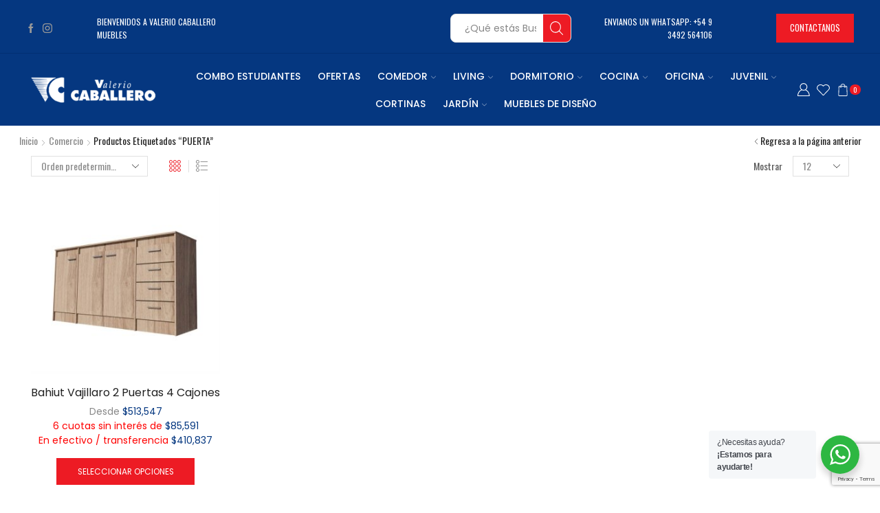

--- FILE ---
content_type: text/html; charset=UTF-8
request_url: http://valeriocaballeromuebles.com/product-tag/puerta/
body_size: 36440
content:

<!DOCTYPE html>
<html lang="es" xmlns="http://www.w3.org/1999/xhtml" prefix="og: http://ogp.me/ns# fb: http://www.facebook.com/2008/fbml" >
<head>
	<meta charset="UTF-8" />
	<meta name="viewport" content="width=device-width, initial-scale=1.0"/>
					<script>document.documentElement.className = document.documentElement.className + ' yes-js js_active js'</script>
			<meta name='robots' content='index, follow, max-image-preview:large, max-snippet:-1, max-video-preview:-1' />
	<style>img:is([sizes="auto" i], [sizes^="auto," i]) { contain-intrinsic-size: 3000px 1500px }</style>
	
	<!-- This site is optimized with the Yoast SEO plugin v26.5 - https://yoast.com/wordpress/plugins/seo/ -->
	<title>PUERTA archivos - Valerio Caballero Muebles</title>
	<link rel="canonical" href="https://valeriocaballeromuebles.com/product-tag/puerta/" />
	<meta property="og:locale" content="es_ES" />
	<meta property="og:type" content="article" />
	<meta property="og:title" content="PUERTA archivos - Valerio Caballero Muebles" />
	<meta property="og:url" content="https://valeriocaballeromuebles.com/product-tag/puerta/" />
	<meta property="og:site_name" content="Valerio Caballero Muebles" />
	<meta name="twitter:card" content="summary_large_image" />
	<script type="application/ld+json" class="yoast-schema-graph">{"@context":"https://schema.org","@graph":[{"@type":"CollectionPage","@id":"https://valeriocaballeromuebles.com/product-tag/puerta/","url":"https://valeriocaballeromuebles.com/product-tag/puerta/","name":"PUERTA archivos - Valerio Caballero Muebles","isPartOf":{"@id":"https://valeriocaballeromuebles.com/#website"},"primaryImageOfPage":{"@id":"https://valeriocaballeromuebles.com/product-tag/puerta/#primaryimage"},"image":{"@id":"https://valeriocaballeromuebles.com/product-tag/puerta/#primaryimage"},"thumbnailUrl":"https://valeriocaballeromuebles.com/wp-content/uploads/2022/10/01.-perspectiva-cerrada-1-fondo-blanco.jpg","breadcrumb":{"@id":"https://valeriocaballeromuebles.com/product-tag/puerta/#breadcrumb"},"inLanguage":"es"},{"@type":"ImageObject","inLanguage":"es","@id":"https://valeriocaballeromuebles.com/product-tag/puerta/#primaryimage","url":"https://valeriocaballeromuebles.com/wp-content/uploads/2022/10/01.-perspectiva-cerrada-1-fondo-blanco.jpg","contentUrl":"https://valeriocaballeromuebles.com/wp-content/uploads/2022/10/01.-perspectiva-cerrada-1-fondo-blanco.jpg","width":702,"height":703},{"@type":"BreadcrumbList","@id":"https://valeriocaballeromuebles.com/product-tag/puerta/#breadcrumb","itemListElement":[{"@type":"ListItem","position":1,"name":"Portada","item":"https://valeriocaballeromuebles.com/"},{"@type":"ListItem","position":2,"name":"PUERTA"}]},{"@type":"WebSite","@id":"https://valeriocaballeromuebles.com/#website","url":"https://valeriocaballeromuebles.com/","name":"Valerio Caballero Muebles","description":"¡Todo para tu hogar! Muebles para todos los ambientes: living, comedor, dormitorio, cocina y jardín. Cortinas. Revestimientos. Aberturas. Pisos flotantes. Colchones ¡Visitá nuestro sitio web! Comprá online! Envío gratis.","publisher":{"@id":"https://valeriocaballeromuebles.com/#organization"},"potentialAction":[{"@type":"SearchAction","target":{"@type":"EntryPoint","urlTemplate":"https://valeriocaballeromuebles.com/?s={search_term_string}"},"query-input":{"@type":"PropertyValueSpecification","valueRequired":true,"valueName":"search_term_string"}}],"inLanguage":"es"},{"@type":"Organization","@id":"https://valeriocaballeromuebles.com/#organization","name":"Valerio Caballero Muebles","alternateName":"Amoblamientos Caballero","url":"https://valeriocaballeromuebles.com/","logo":{"@type":"ImageObject","inLanguage":"es","@id":"https://valeriocaballeromuebles.com/#/schema/logo/image/","url":"https://valeriocaballeromuebles.com/wp-content/uploads/2022/11/logo-color.jpg","contentUrl":"https://valeriocaballeromuebles.com/wp-content/uploads/2022/11/logo-color.jpg","width":1500,"height":1500,"caption":"Valerio Caballero Muebles"},"image":{"@id":"https://valeriocaballeromuebles.com/#/schema/logo/image/"}}]}</script>
	<!-- / Yoast SEO plugin. -->


<link rel='dns-prefetch' href='//cdn.jsdelivr.net' />
<link rel='dns-prefetch' href='//unpkg.com' />
<link rel='dns-prefetch' href='//code.jquery.com' />
<link rel="alternate" type="application/rss+xml" title="Valerio Caballero Muebles &raquo; Feed" href="https://valeriocaballeromuebles.com/feed/" />
<link rel="alternate" type="application/rss+xml" title="Valerio Caballero Muebles &raquo; Feed de los comentarios" href="https://valeriocaballeromuebles.com/comments/feed/" />
<link rel="alternate" type="application/rss+xml" title="Valerio Caballero Muebles &raquo; PUERTA Etiqueta Feed" href="https://valeriocaballeromuebles.com/product-tag/puerta/feed/" />
<script type="text/javascript">
/* <![CDATA[ */
window._wpemojiSettings = {"baseUrl":"https:\/\/s.w.org\/images\/core\/emoji\/15.1.0\/72x72\/","ext":".png","svgUrl":"https:\/\/s.w.org\/images\/core\/emoji\/15.1.0\/svg\/","svgExt":".svg","source":{"concatemoji":"http:\/\/valeriocaballeromuebles.com\/wp-includes\/js\/wp-emoji-release.min.js?ver=6.8.1"}};
/*! This file is auto-generated */
!function(i,n){var o,s,e;function c(e){try{var t={supportTests:e,timestamp:(new Date).valueOf()};sessionStorage.setItem(o,JSON.stringify(t))}catch(e){}}function p(e,t,n){e.clearRect(0,0,e.canvas.width,e.canvas.height),e.fillText(t,0,0);var t=new Uint32Array(e.getImageData(0,0,e.canvas.width,e.canvas.height).data),r=(e.clearRect(0,0,e.canvas.width,e.canvas.height),e.fillText(n,0,0),new Uint32Array(e.getImageData(0,0,e.canvas.width,e.canvas.height).data));return t.every(function(e,t){return e===r[t]})}function u(e,t,n){switch(t){case"flag":return n(e,"\ud83c\udff3\ufe0f\u200d\u26a7\ufe0f","\ud83c\udff3\ufe0f\u200b\u26a7\ufe0f")?!1:!n(e,"\ud83c\uddfa\ud83c\uddf3","\ud83c\uddfa\u200b\ud83c\uddf3")&&!n(e,"\ud83c\udff4\udb40\udc67\udb40\udc62\udb40\udc65\udb40\udc6e\udb40\udc67\udb40\udc7f","\ud83c\udff4\u200b\udb40\udc67\u200b\udb40\udc62\u200b\udb40\udc65\u200b\udb40\udc6e\u200b\udb40\udc67\u200b\udb40\udc7f");case"emoji":return!n(e,"\ud83d\udc26\u200d\ud83d\udd25","\ud83d\udc26\u200b\ud83d\udd25")}return!1}function f(e,t,n){var r="undefined"!=typeof WorkerGlobalScope&&self instanceof WorkerGlobalScope?new OffscreenCanvas(300,150):i.createElement("canvas"),a=r.getContext("2d",{willReadFrequently:!0}),o=(a.textBaseline="top",a.font="600 32px Arial",{});return e.forEach(function(e){o[e]=t(a,e,n)}),o}function t(e){var t=i.createElement("script");t.src=e,t.defer=!0,i.head.appendChild(t)}"undefined"!=typeof Promise&&(o="wpEmojiSettingsSupports",s=["flag","emoji"],n.supports={everything:!0,everythingExceptFlag:!0},e=new Promise(function(e){i.addEventListener("DOMContentLoaded",e,{once:!0})}),new Promise(function(t){var n=function(){try{var e=JSON.parse(sessionStorage.getItem(o));if("object"==typeof e&&"number"==typeof e.timestamp&&(new Date).valueOf()<e.timestamp+604800&&"object"==typeof e.supportTests)return e.supportTests}catch(e){}return null}();if(!n){if("undefined"!=typeof Worker&&"undefined"!=typeof OffscreenCanvas&&"undefined"!=typeof URL&&URL.createObjectURL&&"undefined"!=typeof Blob)try{var e="postMessage("+f.toString()+"("+[JSON.stringify(s),u.toString(),p.toString()].join(",")+"));",r=new Blob([e],{type:"text/javascript"}),a=new Worker(URL.createObjectURL(r),{name:"wpTestEmojiSupports"});return void(a.onmessage=function(e){c(n=e.data),a.terminate(),t(n)})}catch(e){}c(n=f(s,u,p))}t(n)}).then(function(e){for(var t in e)n.supports[t]=e[t],n.supports.everything=n.supports.everything&&n.supports[t],"flag"!==t&&(n.supports.everythingExceptFlag=n.supports.everythingExceptFlag&&n.supports[t]);n.supports.everythingExceptFlag=n.supports.everythingExceptFlag&&!n.supports.flag,n.DOMReady=!1,n.readyCallback=function(){n.DOMReady=!0}}).then(function(){return e}).then(function(){var e;n.supports.everything||(n.readyCallback(),(e=n.source||{}).concatemoji?t(e.concatemoji):e.wpemoji&&e.twemoji&&(t(e.twemoji),t(e.wpemoji)))}))}((window,document),window._wpemojiSettings);
/* ]]> */
</script>
<style id='wp-emoji-styles-inline-css' type='text/css'>

	img.wp-smiley, img.emoji {
		display: inline !important;
		border: none !important;
		box-shadow: none !important;
		height: 1em !important;
		width: 1em !important;
		margin: 0 0.07em !important;
		vertical-align: -0.1em !important;
		background: none !important;
		padding: 0 !important;
	}
</style>
<style id='classic-theme-styles-inline-css' type='text/css'>
/*! This file is auto-generated */
.wp-block-button__link{color:#fff;background-color:#32373c;border-radius:9999px;box-shadow:none;text-decoration:none;padding:calc(.667em + 2px) calc(1.333em + 2px);font-size:1.125em}.wp-block-file__button{background:#32373c;color:#fff;text-decoration:none}
</style>
<link rel='stylesheet' id='jquery-selectBox-css' href='http://valeriocaballeromuebles.com/wp-content/plugins/yith-woocommerce-wishlist/assets/css/jquery.selectBox.css?ver=1.2.0' type='text/css' media='all' />
<link rel='stylesheet' id='woocommerce_prettyPhoto_css-css' href='//valeriocaballeromuebles.com/wp-content/plugins/woocommerce/assets/css/prettyPhoto.css?ver=3.1.6' type='text/css' media='all' />
<link rel='stylesheet' id='yith-wcwl-main-css' href='http://valeriocaballeromuebles.com/wp-content/plugins/yith-woocommerce-wishlist/assets/css/style.css?ver=4.11.0' type='text/css' media='all' />
<style id='yith-wcwl-main-inline-css' type='text/css'>
 :root { --color-add-to-wishlist-background: #333333; --color-add-to-wishlist-text: #FFFFFF; --color-add-to-wishlist-border: #333333; --color-add-to-wishlist-background-hover: #333333; --color-add-to-wishlist-text-hover: #FFFFFF; --color-add-to-wishlist-border-hover: #333333; --rounded-corners-radius: 16px; --add-to-cart-rounded-corners-radius: 16px; --color-headers-background: #F4F4F4; --feedback-duration: 3s } 
 :root { --color-add-to-wishlist-background: #333333; --color-add-to-wishlist-text: #FFFFFF; --color-add-to-wishlist-border: #333333; --color-add-to-wishlist-background-hover: #333333; --color-add-to-wishlist-text-hover: #FFFFFF; --color-add-to-wishlist-border-hover: #333333; --rounded-corners-radius: 16px; --add-to-cart-rounded-corners-radius: 16px; --color-headers-background: #F4F4F4; --feedback-duration: 3s } 
</style>
<link rel='stylesheet' id='nta-css-popup-css' href='http://valeriocaballeromuebles.com/wp-content/plugins/wp-whatsapp/assets/dist/css/style.css?ver=6.8.1' type='text/css' media='all' />
<style id='global-styles-inline-css' type='text/css'>
:root{--wp--preset--aspect-ratio--square: 1;--wp--preset--aspect-ratio--4-3: 4/3;--wp--preset--aspect-ratio--3-4: 3/4;--wp--preset--aspect-ratio--3-2: 3/2;--wp--preset--aspect-ratio--2-3: 2/3;--wp--preset--aspect-ratio--16-9: 16/9;--wp--preset--aspect-ratio--9-16: 9/16;--wp--preset--color--black: #000000;--wp--preset--color--cyan-bluish-gray: #abb8c3;--wp--preset--color--white: #ffffff;--wp--preset--color--pale-pink: #f78da7;--wp--preset--color--vivid-red: #cf2e2e;--wp--preset--color--luminous-vivid-orange: #ff6900;--wp--preset--color--luminous-vivid-amber: #fcb900;--wp--preset--color--light-green-cyan: #7bdcb5;--wp--preset--color--vivid-green-cyan: #00d084;--wp--preset--color--pale-cyan-blue: #8ed1fc;--wp--preset--color--vivid-cyan-blue: #0693e3;--wp--preset--color--vivid-purple: #9b51e0;--wp--preset--gradient--vivid-cyan-blue-to-vivid-purple: linear-gradient(135deg,rgba(6,147,227,1) 0%,rgb(155,81,224) 100%);--wp--preset--gradient--light-green-cyan-to-vivid-green-cyan: linear-gradient(135deg,rgb(122,220,180) 0%,rgb(0,208,130) 100%);--wp--preset--gradient--luminous-vivid-amber-to-luminous-vivid-orange: linear-gradient(135deg,rgba(252,185,0,1) 0%,rgba(255,105,0,1) 100%);--wp--preset--gradient--luminous-vivid-orange-to-vivid-red: linear-gradient(135deg,rgba(255,105,0,1) 0%,rgb(207,46,46) 100%);--wp--preset--gradient--very-light-gray-to-cyan-bluish-gray: linear-gradient(135deg,rgb(238,238,238) 0%,rgb(169,184,195) 100%);--wp--preset--gradient--cool-to-warm-spectrum: linear-gradient(135deg,rgb(74,234,220) 0%,rgb(151,120,209) 20%,rgb(207,42,186) 40%,rgb(238,44,130) 60%,rgb(251,105,98) 80%,rgb(254,248,76) 100%);--wp--preset--gradient--blush-light-purple: linear-gradient(135deg,rgb(255,206,236) 0%,rgb(152,150,240) 100%);--wp--preset--gradient--blush-bordeaux: linear-gradient(135deg,rgb(254,205,165) 0%,rgb(254,45,45) 50%,rgb(107,0,62) 100%);--wp--preset--gradient--luminous-dusk: linear-gradient(135deg,rgb(255,203,112) 0%,rgb(199,81,192) 50%,rgb(65,88,208) 100%);--wp--preset--gradient--pale-ocean: linear-gradient(135deg,rgb(255,245,203) 0%,rgb(182,227,212) 50%,rgb(51,167,181) 100%);--wp--preset--gradient--electric-grass: linear-gradient(135deg,rgb(202,248,128) 0%,rgb(113,206,126) 100%);--wp--preset--gradient--midnight: linear-gradient(135deg,rgb(2,3,129) 0%,rgb(40,116,252) 100%);--wp--preset--font-size--small: 13px;--wp--preset--font-size--medium: 20px;--wp--preset--font-size--large: 36px;--wp--preset--font-size--x-large: 42px;--wp--preset--spacing--20: 0.44rem;--wp--preset--spacing--30: 0.67rem;--wp--preset--spacing--40: 1rem;--wp--preset--spacing--50: 1.5rem;--wp--preset--spacing--60: 2.25rem;--wp--preset--spacing--70: 3.38rem;--wp--preset--spacing--80: 5.06rem;--wp--preset--shadow--natural: 6px 6px 9px rgba(0, 0, 0, 0.2);--wp--preset--shadow--deep: 12px 12px 50px rgba(0, 0, 0, 0.4);--wp--preset--shadow--sharp: 6px 6px 0px rgba(0, 0, 0, 0.2);--wp--preset--shadow--outlined: 6px 6px 0px -3px rgba(255, 255, 255, 1), 6px 6px rgba(0, 0, 0, 1);--wp--preset--shadow--crisp: 6px 6px 0px rgba(0, 0, 0, 1);}:where(.is-layout-flex){gap: 0.5em;}:where(.is-layout-grid){gap: 0.5em;}body .is-layout-flex{display: flex;}.is-layout-flex{flex-wrap: wrap;align-items: center;}.is-layout-flex > :is(*, div){margin: 0;}body .is-layout-grid{display: grid;}.is-layout-grid > :is(*, div){margin: 0;}:where(.wp-block-columns.is-layout-flex){gap: 2em;}:where(.wp-block-columns.is-layout-grid){gap: 2em;}:where(.wp-block-post-template.is-layout-flex){gap: 1.25em;}:where(.wp-block-post-template.is-layout-grid){gap: 1.25em;}.has-black-color{color: var(--wp--preset--color--black) !important;}.has-cyan-bluish-gray-color{color: var(--wp--preset--color--cyan-bluish-gray) !important;}.has-white-color{color: var(--wp--preset--color--white) !important;}.has-pale-pink-color{color: var(--wp--preset--color--pale-pink) !important;}.has-vivid-red-color{color: var(--wp--preset--color--vivid-red) !important;}.has-luminous-vivid-orange-color{color: var(--wp--preset--color--luminous-vivid-orange) !important;}.has-luminous-vivid-amber-color{color: var(--wp--preset--color--luminous-vivid-amber) !important;}.has-light-green-cyan-color{color: var(--wp--preset--color--light-green-cyan) !important;}.has-vivid-green-cyan-color{color: var(--wp--preset--color--vivid-green-cyan) !important;}.has-pale-cyan-blue-color{color: var(--wp--preset--color--pale-cyan-blue) !important;}.has-vivid-cyan-blue-color{color: var(--wp--preset--color--vivid-cyan-blue) !important;}.has-vivid-purple-color{color: var(--wp--preset--color--vivid-purple) !important;}.has-black-background-color{background-color: var(--wp--preset--color--black) !important;}.has-cyan-bluish-gray-background-color{background-color: var(--wp--preset--color--cyan-bluish-gray) !important;}.has-white-background-color{background-color: var(--wp--preset--color--white) !important;}.has-pale-pink-background-color{background-color: var(--wp--preset--color--pale-pink) !important;}.has-vivid-red-background-color{background-color: var(--wp--preset--color--vivid-red) !important;}.has-luminous-vivid-orange-background-color{background-color: var(--wp--preset--color--luminous-vivid-orange) !important;}.has-luminous-vivid-amber-background-color{background-color: var(--wp--preset--color--luminous-vivid-amber) !important;}.has-light-green-cyan-background-color{background-color: var(--wp--preset--color--light-green-cyan) !important;}.has-vivid-green-cyan-background-color{background-color: var(--wp--preset--color--vivid-green-cyan) !important;}.has-pale-cyan-blue-background-color{background-color: var(--wp--preset--color--pale-cyan-blue) !important;}.has-vivid-cyan-blue-background-color{background-color: var(--wp--preset--color--vivid-cyan-blue) !important;}.has-vivid-purple-background-color{background-color: var(--wp--preset--color--vivid-purple) !important;}.has-black-border-color{border-color: var(--wp--preset--color--black) !important;}.has-cyan-bluish-gray-border-color{border-color: var(--wp--preset--color--cyan-bluish-gray) !important;}.has-white-border-color{border-color: var(--wp--preset--color--white) !important;}.has-pale-pink-border-color{border-color: var(--wp--preset--color--pale-pink) !important;}.has-vivid-red-border-color{border-color: var(--wp--preset--color--vivid-red) !important;}.has-luminous-vivid-orange-border-color{border-color: var(--wp--preset--color--luminous-vivid-orange) !important;}.has-luminous-vivid-amber-border-color{border-color: var(--wp--preset--color--luminous-vivid-amber) !important;}.has-light-green-cyan-border-color{border-color: var(--wp--preset--color--light-green-cyan) !important;}.has-vivid-green-cyan-border-color{border-color: var(--wp--preset--color--vivid-green-cyan) !important;}.has-pale-cyan-blue-border-color{border-color: var(--wp--preset--color--pale-cyan-blue) !important;}.has-vivid-cyan-blue-border-color{border-color: var(--wp--preset--color--vivid-cyan-blue) !important;}.has-vivid-purple-border-color{border-color: var(--wp--preset--color--vivid-purple) !important;}.has-vivid-cyan-blue-to-vivid-purple-gradient-background{background: var(--wp--preset--gradient--vivid-cyan-blue-to-vivid-purple) !important;}.has-light-green-cyan-to-vivid-green-cyan-gradient-background{background: var(--wp--preset--gradient--light-green-cyan-to-vivid-green-cyan) !important;}.has-luminous-vivid-amber-to-luminous-vivid-orange-gradient-background{background: var(--wp--preset--gradient--luminous-vivid-amber-to-luminous-vivid-orange) !important;}.has-luminous-vivid-orange-to-vivid-red-gradient-background{background: var(--wp--preset--gradient--luminous-vivid-orange-to-vivid-red) !important;}.has-very-light-gray-to-cyan-bluish-gray-gradient-background{background: var(--wp--preset--gradient--very-light-gray-to-cyan-bluish-gray) !important;}.has-cool-to-warm-spectrum-gradient-background{background: var(--wp--preset--gradient--cool-to-warm-spectrum) !important;}.has-blush-light-purple-gradient-background{background: var(--wp--preset--gradient--blush-light-purple) !important;}.has-blush-bordeaux-gradient-background{background: var(--wp--preset--gradient--blush-bordeaux) !important;}.has-luminous-dusk-gradient-background{background: var(--wp--preset--gradient--luminous-dusk) !important;}.has-pale-ocean-gradient-background{background: var(--wp--preset--gradient--pale-ocean) !important;}.has-electric-grass-gradient-background{background: var(--wp--preset--gradient--electric-grass) !important;}.has-midnight-gradient-background{background: var(--wp--preset--gradient--midnight) !important;}.has-small-font-size{font-size: var(--wp--preset--font-size--small) !important;}.has-medium-font-size{font-size: var(--wp--preset--font-size--medium) !important;}.has-large-font-size{font-size: var(--wp--preset--font-size--large) !important;}.has-x-large-font-size{font-size: var(--wp--preset--font-size--x-large) !important;}
:where(.wp-block-post-template.is-layout-flex){gap: 1.25em;}:where(.wp-block-post-template.is-layout-grid){gap: 1.25em;}
:where(.wp-block-columns.is-layout-flex){gap: 2em;}:where(.wp-block-columns.is-layout-grid){gap: 2em;}
:root :where(.wp-block-pullquote){font-size: 1.5em;line-height: 1.6;}
</style>
<link rel='stylesheet' id='contact-form-7-css' href='http://valeriocaballeromuebles.com/wp-content/plugins/contact-form-7/includes/css/styles.css?ver=6.1.4' type='text/css' media='all' />
<link rel='stylesheet' id='jquery-ui-datepicker-css' href='//code.jquery.com/ui/1.12.1/themes/base/jquery-ui.css?ver=6.8.1' type='text/css' media='all' />
<link rel='stylesheet' id='Doppler-css' href='http://valeriocaballeromuebles.com/wp-content/plugins/doppler-form/public/css/doppler-form-public.css?ver=2.4.8' type='text/css' media='all' />
<link rel='stylesheet' id='css-input-tel-css' href='https://cdn.jsdelivr.net/npm/intl-tel-input@18.2.1/build/css/intlTelInput.css?ver=2.4.8' type='text/css' media='all' />
<link rel='stylesheet' id='css-input-date-css' href='https://code.jquery.com/ui/1.12.1/themes/base/jquery-ui.css?ver=2.4.8' type='text/css' media='all' />
<link rel='stylesheet' id='sb-style-css' href='http://valeriocaballeromuebles.com/wp-content/plugins/sb-woocommerce-infinite-scroll/assets/css/sbsa.css?ver=1.5' type='text/css' media='all' />
<link rel='stylesheet' id='sb-animate-style-css' href='http://valeriocaballeromuebles.com/wp-content/plugins/sb-woocommerce-infinite-scroll/assets/css/animate.css?ver=1.5' type='text/css' media='all' />
<style id='woocommerce-inline-inline-css' type='text/css'>
.woocommerce form .form-row .required { visibility: visible; }
</style>
<link rel='stylesheet' id='brands-styles-css' href='http://valeriocaballeromuebles.com/wp-content/plugins/woocommerce/assets/css/brands.css?ver=9.8.4' type='text/css' media='all' />
<link rel='stylesheet' id='etheme-parent-style-css' href='http://valeriocaballeromuebles.com/wp-content/themes/xstore/xstore.css?ver=1.0' type='text/css' media='all' />
<link rel='stylesheet' id='etheme-swatches-style-css' href='http://valeriocaballeromuebles.com/wp-content/themes/xstore/css/swatches.css?ver=1.0' type='text/css' media='all' />
<link rel='stylesheet' id='wcpa-frontend-css' href='http://valeriocaballeromuebles.com/wp-content/plugins/woo-custom-product-addons-pro/assets/css/style_1.css?ver=5.0.17' type='text/css' media='all' />
<link rel='stylesheet' id='etheme-elementor-style-css' href='http://valeriocaballeromuebles.com/wp-content/themes/xstore/css/elementor.css?ver=1.0' type='text/css' media='all' />
<link rel='stylesheet' id='etheme-sidebar-css' href='http://valeriocaballeromuebles.com/wp-content/themes/xstore/css/modules/layout/sidebar.css?ver=1.0' type='text/css' media='all' />
<link rel='stylesheet' id='etheme-sidebar-off-canvas-css' href='http://valeriocaballeromuebles.com/wp-content/themes/xstore/css/modules/layout/sidebar-off-canvas.css?ver=1.0' type='text/css' media='all' />
<link rel='stylesheet' id='etheme-breadcrumbs-css' href='http://valeriocaballeromuebles.com/wp-content/themes/xstore/css/modules/breadcrumbs.css?ver=1.0' type='text/css' media='all' />
<link rel='stylesheet' id='etheme-back-top-css' href='http://valeriocaballeromuebles.com/wp-content/themes/xstore/css/modules/back-top.css?ver=1.0' type='text/css' media='all' />
<link rel='stylesheet' id='etheme-woocommerce-css' href='http://valeriocaballeromuebles.com/wp-content/themes/xstore/css/modules/woocommerce/global.css?ver=1.0' type='text/css' media='all' />
<link rel='stylesheet' id='etheme-woocommerce-archive-css' href='http://valeriocaballeromuebles.com/wp-content/themes/xstore/css/modules/woocommerce/archive.css?ver=1.0' type='text/css' media='all' />
<link rel='stylesheet' id='etheme-shop-full-width-css' href='http://valeriocaballeromuebles.com/wp-content/themes/xstore/css/modules/woocommerce/shop-full-width.css?ver=1.0' type='text/css' media='all' />
<link rel='stylesheet' id='etheme-product-view-default-css' href='http://valeriocaballeromuebles.com/wp-content/themes/xstore/css/modules/woocommerce/product-hovers/product-view-default.css?ver=1.0' type='text/css' media='all' />
<link rel='stylesheet' id='etheme-no-products-found-css' href='http://valeriocaballeromuebles.com/wp-content/themes/xstore/css/modules/woocommerce/no-products-found.css?ver=1.0' type='text/css' media='all' />
<link rel='stylesheet' id='etheme-sb-infinite-scroll-load-more-css' href='http://valeriocaballeromuebles.com/wp-content/themes/xstore/css/modules/woocommerce/sb-infinite-scroll-load-more.css?ver=1.0' type='text/css' media='all' />
<link rel='stylesheet' id='etheme-contact-forms-css' href='http://valeriocaballeromuebles.com/wp-content/themes/xstore/css/modules/contact-forms.css?ver=1.0' type='text/css' media='all' />
<style id='xstore-icons-font-inline-css' type='text/css'>
@font-face {
				  font-family: 'xstore-icons';
				  src:
				    url('http://valeriocaballeromuebles.com/wp-content/themes/xstore/fonts/xstore-icons-light.ttf') format('truetype'),
				    url('http://valeriocaballeromuebles.com/wp-content/themes/xstore/fonts/xstore-icons-light.woff2') format('woff2'),
				    url('http://valeriocaballeromuebles.com/wp-content/themes/xstore/fonts/xstore-icons-light.woff') format('woff'),
				    url('http://valeriocaballeromuebles.com/wp-content/themes/xstore/fonts/xstore-icons-light.svg#xstore-icons') format('svg');
				  font-weight: normal;
				  font-style: normal;
				  font-display: swap;
				}
</style>
<link rel='stylesheet' id='etheme-header-search-css' href='http://valeriocaballeromuebles.com/wp-content/themes/xstore/css/modules/layout/header/parts/search.css?ver=1.0' type='text/css' media='all' />
<link rel='stylesheet' id='etheme-header-menu-css' href='http://valeriocaballeromuebles.com/wp-content/themes/xstore/css/modules/layout/header/parts/menu.css?ver=1.0' type='text/css' media='all' />
<link rel='stylesheet' id='xstore-kirki-styles-css' href='http://valeriocaballeromuebles.com/wp-content/uploads/xstore/kirki-styles.css?ver=1762433558045' type='text/css' media='all' />
<link rel='stylesheet' id='child-style-css' href='http://valeriocaballeromuebles.com/wp-content/themes/xstore-child/style.css?ver=1.0' type='text/css' media='all' />
<script type="text/javascript" src="http://valeriocaballeromuebles.com/wp-includes/js/jquery/jquery.min.js?ver=3.7.1" id="jquery-core-js"></script>
<script type="text/javascript" id="doppler-for-woocommerce-js-extra">
/* <![CDATA[ */
var dplrWooAjaxObj = {"ajaxurl":"https:\/\/valeriocaballeromuebles.com\/wp-admin\/admin-ajax.php"};
/* ]]> */
</script>
<script type="text/javascript" src="http://valeriocaballeromuebles.com/wp-content/plugins/doppler-for-woocommerce/public/js/doppler-for-woocommerce-public.js?ver=1.5.0" id="doppler-for-woocommerce-js"></script>
<script type="text/javascript" id="Doppler-js-extra">
/* <![CDATA[ */
var dplr_obj_vars = {"ajax_url":"https:\/\/valeriocaballeromuebles.com\/wp-admin\/admin-ajax.php"};
var errorMsg = {"err":"Formato Inv\u00e1lido."};
/* ]]> */
</script>
<script type="text/javascript" src="http://valeriocaballeromuebles.com/wp-content/plugins/doppler-form/public/js/doppler-form-public.js?ver=2.4.8" id="Doppler-js"></script>
<script type="text/javascript" src="https://cdn.jsdelivr.net/npm/intl-tel-input@18.2.1/build/js/intlTelInput.min.js?ver=2.4.8" id="js-input-tel-js"></script>
<script type="text/javascript" src="https://unpkg.com/datepickr?ver=2.4.8" id="js-input-date-js"></script>
<script type="text/javascript" src="http://valeriocaballeromuebles.com/wp-content/plugins/woocommerce/assets/js/jquery-blockui/jquery.blockUI.min.js?ver=2.7.0-wc.9.8.4" id="jquery-blockui-js" defer="defer" data-wp-strategy="defer"></script>
<script type="text/javascript" src="http://valeriocaballeromuebles.com/wp-content/plugins/woocommerce/assets/js/js-cookie/js.cookie.min.js?ver=2.1.4-wc.9.8.4" id="js-cookie-js" defer="defer" data-wp-strategy="defer"></script>
<script type="text/javascript" id="woocommerce-js-extra">
/* <![CDATA[ */
var woocommerce_params = {"ajax_url":"\/wp-admin\/admin-ajax.php","wc_ajax_url":"\/?wc-ajax=%%endpoint%%","i18n_password_show":"Mostrar contrase\u00f1a","i18n_password_hide":"Ocultar contrase\u00f1a"};
/* ]]> */
</script>
<script type="text/javascript" src="http://valeriocaballeromuebles.com/wp-content/plugins/woocommerce/assets/js/frontend/woocommerce.min.js?ver=9.8.4" id="woocommerce-js" defer="defer" data-wp-strategy="defer"></script>
<link rel="https://api.w.org/" href="https://valeriocaballeromuebles.com/wp-json/" /><link rel="alternate" title="JSON" type="application/json" href="https://valeriocaballeromuebles.com/wp-json/wp/v2/product_tag/947" /><link rel="EditURI" type="application/rsd+xml" title="RSD" href="https://valeriocaballeromuebles.com/xmlrpc.php?rsd" />
<meta name="generator" content="WordPress 6.8.1" />
<meta name="generator" content="WooCommerce 9.8.4" />
<meta property="og:type" content="website" /><script type="text/javascript" async="async" src="https://hub.fromdoppler.com/public/dhtrack.js" ></script><style>
        .badge-descuentoss{
            position:absolute;
            left:10px;
            background-color:red;
            color:#fff;
            padding:5px 10px;
            font-size:14px;
            font-weight:bold;
            z-index:10;
        }
        .single-product .badge-descuentoss{display:none;}
        .archive .price .badge-descuentoss{display:none;}
        .product-images .badge-descuentoss{display:block!important;}
    </style><style>
        .badge-descuentoss{
            position:absolute;
            left:10px;
            background-color:red;
            color:#fff;
            padding:5px 10px;
            font-size:14px;
            font-weight:bold;
            z-index:10;
        }
        .single-product .badge-descuentoss{display:none;}
        .archive .price .badge-descuentoss{display:none;}
        .product-images .badge-descuentoss{display:block!important;}
    </style><style>
		.badge-descuentoss {
		  position: absolute;
		  left: 10px;
		  background-color: red;
		  color: white;
		  padding: 5px 10px;
		  font-size: 14px;
		  font-weight: bold;
		  z-index: 10;
		}
 		.single-product .badge-descuentoss {
		  display: none;
		}
		.archive .price .badge-descuentoss {
		  display: none;
		} 
		.product-images .badge-descuentoss {
		  display: block !important;
		} 


 
    </style><style>
        .badge-descuento {
            position: absolute;
            top: 10px;
            left: 10px;
            background-color: red;
            color: white;
            padding: 5px 10px;
            font-size: 14px;
            font-weight: bold;
            z-index: 10;
        }
		.badge-descuentos {
		  position: absolute;
		  top: -35px;
		  left: 10px;
		  background-color: red;
		  color: white;
		  padding: 5px 10px;
		  font-size: 14px;
		  font-weight: bold;
		  z-index: 10;
		}
		.single-product .badge-descuentos {
		  display: none;
		}
		.archive .price .badge-descuentos {
		  display: none;
		}
        .woocommerce ul.products li.product,
        .single-product div.product,
        .elementor-widget-woocommerce-products .elementor-post__thumbnail {
            position: relative;
        }
    </style>		<!-- Meta Pixel Code -->
			<script>
				!function(f,b,e,v,n,t,s){
					if(f.fbq)
						return;
					n=f.fbq=function(){
						n.callMethod?n.callMethod.apply(n,arguments):n.queue.push(arguments)};
					if(!f._fbq)
						f._fbq=n;
						n.push=n;
						n.loaded=!0;
						n.version='2.0';
						n.queue=[];
						t=b.createElement(e);
						t.async=!0;
						t.src=v;
						s=b.getElementsByTagName(e)[0];
						s.parentNode.insertBefore(t,s)
				}(window, document,'script','https://connect.facebook.net/en_US/fbevents.js');
				fbq('init', '599374581647455');
				fbq('track', 'PageView');
			</script>
			<noscript>
				<img height="1" width="1" style="display:none" src="https://www.facebook.com/tr?id=599374581647455&ev=PageView&noscript=1"/>
			</noscript>
		<!-- End Meta Pixel Code -->
<!-- insert this in head -->
<!--meta name="dp-popup" content="cheAg7PDz0sAodIYfp9RPg%3d%3d"-->
<!--script src="https://cdn.fromdoppler.com/formgenerator/latest/vendor.js?94088273"></script-->
<!--link rel="stylesheet" href="https://cdn.fromdoppler.com/formgenerator/latest/styles.css?94088273" /-->
    <link rel="stylesheet" href="https://use.fontawesome.com/releases/v5.12.1/css/all.css" crossorigin="anonymous">			<link rel="prefetch" as="font" href="http://valeriocaballeromuebles.com/wp-content/themes/xstore/fonts/xstore-icons-light.woff?v=9.4.0" type="font/woff">
					<link rel="prefetch" as="font" href="http://valeriocaballeromuebles.com/wp-content/themes/xstore/fonts/xstore-icons-light.woff2?v=9.4.0" type="font/woff2">
			<noscript><style>.woocommerce-product-gallery{ opacity: 1 !important; }</style></noscript>
	<meta name="generator" content="Elementor 3.23.4; features: e_optimized_css_loading, e_font_icon_svg, additional_custom_breakpoints, e_optimized_control_loading, e_lazyload; settings: css_print_method-external, google_font-enabled, font_display-auto">
			<script  type="text/javascript">
				!function(f,b,e,v,n,t,s){if(f.fbq)return;n=f.fbq=function(){n.callMethod?
					n.callMethod.apply(n,arguments):n.queue.push(arguments)};if(!f._fbq)f._fbq=n;
					n.push=n;n.loaded=!0;n.version='2.0';n.queue=[];t=b.createElement(e);t.async=!0;
					t.src=v;s=b.getElementsByTagName(e)[0];s.parentNode.insertBefore(t,s)}(window,
					document,'script','https://connect.facebook.net/en_US/fbevents.js');
			</script>
			<!-- WooCommerce Facebook Integration Begin -->
			<script  type="text/javascript">

				fbq('init', '507585087277645', {}, {
    "agent": "woocommerce_0-9.8.4-3.5.9"
});

				document.addEventListener( 'DOMContentLoaded', function() {
					// Insert placeholder for events injected when a product is added to the cart through AJAX.
					document.body.insertAdjacentHTML( 'beforeend', '<div class=\"wc-facebook-pixel-event-placeholder\"></div>' );
				}, false );

			</script>
			<!-- WooCommerce Facebook Integration End -->
						<style>
				.e-con.e-parent:nth-of-type(n+4):not(.e-lazyloaded):not(.e-no-lazyload),
				.e-con.e-parent:nth-of-type(n+4):not(.e-lazyloaded):not(.e-no-lazyload) * {
					background-image: none !important;
				}
				@media screen and (max-height: 1024px) {
					.e-con.e-parent:nth-of-type(n+3):not(.e-lazyloaded):not(.e-no-lazyload),
					.e-con.e-parent:nth-of-type(n+3):not(.e-lazyloaded):not(.e-no-lazyload) * {
						background-image: none !important;
					}
				}
				@media screen and (max-height: 640px) {
					.e-con.e-parent:nth-of-type(n+2):not(.e-lazyloaded):not(.e-no-lazyload),
					.e-con.e-parent:nth-of-type(n+2):not(.e-lazyloaded):not(.e-no-lazyload) * {
						background-image: none !important;
					}
				}
			</style>
			<style>:root{  --wcpaSectionTitleSize:14px;   --wcpaLabelSize:14px;   --wcpaDescSize:13px;   --wcpaErrorSize:13px;   --wcpaLabelWeight:normal;   --wcpaDescWeight:normal;   --wcpaBorderWidth:1px;   --wcpaBorderRadius:6px;   --wcpaInputHeight:45px;   --wcpaCheckLabelSize:14px;   --wcpaCheckBorderWidth:1px;   --wcpaCheckWidth:20px;   --wcpaCheckHeight:20px;   --wcpaCheckBorderRadius:4px;   --wcpaCheckButtonRadius:5px;   --wcpaCheckButtonBorder:2px;   --wcpaQtyWidth:100px;   --wcpaQtyHeight:45px;   --wcpaQtyRadius:6px; }:root{  --wcpaSectionTitleColor:#4A4A4A;   --wcpaSectionTitleBg:rgba(238,238,238,0.28);   --wcpaLineColor:#Bebebe;   --wcpaButtonColor:#3340d3;   --wcpaLabelColor:#424242;   --wcpaDescColor:#797979;   --wcpaBorderColor:#c6d0e9;   --wcpaBorderColorFocus:#3561f3;   --wcpaInputBgColor:#FFFFFF;   --wcpaInputColor:#5d5d5d;   --wcpaCheckLabelColor:#4a4a4a;   --wcpaCheckBgColor:#3340d3;   --wcpaCheckBorderColor:#B9CBE3;   --wcpaCheckTickColor:#ffffff;   --wcpaRadioBgColor:#3340d3;   --wcpaRadioBorderColor:#B9CBE3;   --wcpaRadioSelBorderColor:#3340d3;   --wcpaButtonTextColor:#ffffff;   --wcpaErrorColor:#F55050;   --wcpaCheckButtonColor:#CAE2F9;   --wcpaCheckButtonBorderColor:#EEEEEE;   --wcpaCheckButtonSelectionColor:#CECECE;   --wcpaImageSelectionOutline:#3340d3;   --wcpaImageTickBg:#2649FF;   --wcpaImageTickColor:#FFFFFF;   --wcpaImageTickBorder:#FFFFFF;   --wcpaImageMagnifierBg:#2649FF;   --wcpaImageMagnifierColor:#ffffff;   --wcpaImageMagnifierBorder:#FFFFFF;   --wcpaImageSelectionShadow:rgba(0,0,0,0.25);   --wcpaCheckToggleBg:#CAE2F9;   --wcpaCheckToggleCircleColor:#FFFFFF;   --wcpaCheckToggleBgActive:#BADA55;   --wcpaQtyButtonColor:#EEEEEE;   --wcpaQtyButtonHoverColor:#DDDDDD;   --wcpaQtyButtonTextColor:#424242; }:root{  --wcpaLeftLabelWidth:120px; }</style><link rel="icon" href="https://valeriocaballeromuebles.com/wp-content/uploads/2021/06/favicon-vc-100x100.png" sizes="32x32" />
<link rel="icon" href="https://valeriocaballeromuebles.com/wp-content/uploads/2021/06/favicon-vc.png" sizes="192x192" />
<link rel="apple-touch-icon" href="https://valeriocaballeromuebles.com/wp-content/uploads/2021/06/favicon-vc.png" />
<meta name="msapplication-TileImage" content="https://valeriocaballeromuebles.com/wp-content/uploads/2021/06/favicon-vc.png" />
		<style type="text/css" id="wp-custom-css">
			.product-information .woocommerce-product-details__short-description, .product-info-wrapper .woocommerce-product-details__short-description, .product-summary-center .woocommerce-product-details__short-description {margin-top: 20px;}

.swiper-wrapper img {display: inline;}

.wa__popup_powered {display: none;}

@media screen and (max-width: 600px) {
  #nx-bar-6015 {
    display: none;
  }
}

/********** CODIGO CUSTOM PAYMENTS ***************/

#custom-payment-options ul {
    list-style: none;
    padding-left: 0;  
    margin: 0; 
}

li.payment-option.payment-option-12-installments {
    color: var(--e-global-color-1301fa5);
    font-family: Poppins, sans-serif; 
    font-size: 18px;
margin-bottom: 0px;
}

li.payment-option.payment-option-6-installments {
    color: var(--e-global-color-1301fa5);
    font-family: Poppins, sans-serif; 
    font-size: 18px;
margin-bottom: 0px;
}

li.payment-option.payment-option-transfer-discount {
    color: var(--e-global-color-1301fa5);
    font-family: Poppins, sans-serif; 
    font-size: 18px;
margin-bottom: 0px;
}

span.badge.badge-15-off {
   background-color: #138f08;
    color: #fff;
    padding-bottom: 5px;
    border-radius: 5px;
    font-size: 11px;
    position: relative;
    bottom: 3px;
}

span.badge.badge-30-off {
   background-color: #138f08;
    color: #fff;
    padding-bottom: 5px;
    border-radius: 5px;
    font-size: 11px;
    position: relative;
    bottom: 3px;
}

.payment_method_pluspagos_gateway label small {
  display: none;
}
#payment .payment_method_pluspagos_gateway img {
  max-width: 140px !important;
}
.badge {
    background-color: #000;
    color: #fff;
    padding: 2px 6px;
    border-radius: 3px;
    font-size: 14px;
    margin-left: 10px;
}

span.installment-price.installment-price-12 {
color: #043780;
}

span.installment-price.installment-price-6 {
color: #043780;
}

span.transfer-price {
color: #043780;
}


.fa-credit-card:before {
       color: #043780 !important;
       font-size: 26px !important;
}

.fa-money-bill:before {
   color: #043780 !important;
   font-size: 26px !important;
}


svg.e-font-icon-svg.e-far-credit-card {
    visibility: hidden !important;
}


/* CUSTOM PAYMENTS CSS PARA PRODUCTOS VARIABLES*/

.product-type-variable div#custom-payment-options {
    position: relative;
    right: 10px;
}

 

.product-type-variable .woocommerce-variation-add-to-cart.variations_button.woocommerce-variation-add-to-cart-enabled {
    position: relative;
    
}

.product-type-variable .woocommerce-variation-add-to-cart.variations_button.woocommerce-variation-add-to-cart-disabled {
    position: relative;
    top: 10px;
}


.archive .st-swatch-in-loop {
  display: none;
}

.menu-label-hot > a .label-text {background-color: #fc5226;}

/* “Hot” badge for the EMC menu item */
#menu-item-182531 > a::after{
    content: "Cyber";
    display: inline-block;
    margin-left: 6px;
    padding: 2px 6px;
    font-size: .7em;
    font-weight: 600;
    text-transform: uppercase;
    color: #fff;
    background: #e54545;   /* usa el color que maneje tu tema */
    border-radius: 3px;
    line-height: 1;
}
#menu-item-171221 > a::after{
    content: "Cyber";
    display: inline-block;
    margin-left: 6px;
    padding: 2px 6px;
    font-size: .7em;
    font-weight: 600;
    text-transform: uppercase;
    color: #fff;
    background: #e54545;   /* usa el color que maneje tu tema */
    border-radius: 3px;
    line-height: 1;
}


.content-product .button {
  color: #fff !important;
  background-color: #ed1b24 !important;
  border-color: #ed1b24 !important;
}
 
.content-product .button:hover {
  color: #222 !important;
  background-color: #f2f2f2 !important;
  border-color: #f2f2f2 !important;
}

.single_add_to_cart_button.button {
  background-color: #ed1b24 !important;
  color:  #fff !important;
  border: 1px solid #ed1b24;
}
 
.product-details {   position: relative;   padding-bottom: 12px;   font-family: Poppins, sans-serif; }

.header-main-menu.et_element-top-level .menu > li > a {
  font-family: Poppins, sans-serif !important;
}
.nav-sublist-dropdown .item-link {
  font-family: Poppins, sans-serif !important;
}

.menu-item a {
    font-family: Poppins, sans-serif !important;
}

.et-mobile-panel .et_column > a .et_b-icon + span {
    display: block;
    max-width: 100%;
    padding: 5px 0 0;
    line-height: 3ex;
    font-family: Poppins, sans-serif !important;
}

.content-product .product-title a {
  font-family: Poppins, sans-serif !important;
}

.search-button.flex.justify-content-center.align-items-center.pointer {
  background: #ed1b24;
}

.et_b_header-search.et_element-top-level input[type="text"] {
  background-color: #fff0 !important;
  font-family: Poppins, sans-serif;
}
.input-row.flex.align-items-center.et-overflow-hidden {
  border-radius: 8px !important;
}

.header-top {
  padding-top: 20px;
  padding-bottom: 15px;
}

.et-single-buy-now {
  position: relative;
  background: var(--single-buy-now-button-background-color, #339438) !important;
  color: var(--single-buy-now-button-color, #fff) !important;
  overflow: hidden;
  border-style: var(--single-buy-now-button-border-style, 'none') !important;
  border-color: var(--single-buy-now-button-border-color) !important;
}

#payment .payment_method_woo-mercado-pago-basic img {
  max-width: 32px !important;
  height: 32px !important;
}

#header .header-main .et_col-xs-7 {
  width: 100%;
}

.wc_payment_method > label > img {
  height: auto !important;
  max-height: 100% !important;
  width: auto !important;
  max-width: 100% !important;
}		</style>
		<style id="kirki-inline-styles"></style><style type="text/css" class="et_custom-css">.combo{color:red}.woocommerce-Price-amount{color:#043780 !important}.swiper-custom-right:not(.et-swiper-elementor-nav),.swiper-custom-left:not(.et-swiper-elementor-nav){background:transparent !important}@media only screen and (max-width:1460px){.swiper-custom-left,.middle-inside .swiper-entry .swiper-button-prev,.middle-inside.swiper-entry .swiper-button-prev{left:-15px}.swiper-custom-right,.middle-inside .swiper-entry .swiper-button-next,.middle-inside.swiper-entry .swiper-button-next{right:-15px}.middle-inbox .swiper-entry .swiper-button-prev,.middle-inbox.swiper-entry .swiper-button-prev{left:8px}.middle-inbox .swiper-entry .swiper-button-next,.middle-inbox.swiper-entry .swiper-button-next{right:8px}.swiper-entry:hover .swiper-custom-left,.middle-inside .swiper-entry:hover .swiper-button-prev,.middle-inside.swiper-entry:hover .swiper-button-prev{left:-5px}.swiper-entry:hover .swiper-custom-right,.middle-inside .swiper-entry:hover .swiper-button-next,.middle-inside.swiper-entry:hover .swiper-button-next{right:-5px}.middle-inbox .swiper-entry:hover .swiper-button-prev,.middle-inbox.swiper-entry:hover .swiper-button-prev{left:5px}.middle-inbox .swiper-entry:hover .swiper-button-next,.middle-inbox.swiper-entry:hover .swiper-button-next{right:5px}}.swiper-container{width:auto}.etheme-elementor-slider:not(.swiper-container-initialized,.swiper-initialized) .swiper-slide{max-width:calc(100% / var(--slides-per-view,4))}.etheme-elementor-slider[data-animation]:not(.swiper-container-initialized,.swiper-initialized,[data-animation=slide],[data-animation=coverflow]) .swiper-slide{max-width:100%}body:not([data-elementor-device-mode]) .etheme-elementor-off-canvas__container{transition:none;opacity:0;visibility:hidden;position:fixed}</style></head>
<body class="archive tax-product_tag term-puerta term-947 wp-theme-xstore wp-child-theme-xstore-child theme-xstore woocommerce woocommerce-page woocommerce-no-js et_cart-type-1 et_b_dt_header-not-overlap et_b_mob_header-not-overlap breadcrumbs-type-left2  et-preloader-off et-catalog-off et-enable-swatch et-old-browser elementor-default elementor-kit-5551" data-mode="light">


<div style="z-index: -2011; opacity: 0; visibility: hidden; height: 0px; position: absolute; left: -2011px; overflow: hidden;"><a href="https://www.8theme.com/woocommerce-themes/">WordPress WooCommerce Themes</a></div>
<div class="template-container">

		<div class="template-content">
		<div class="page-wrapper">
			<header id="header" class="site-header sticky"  data-type="sticky"><div class="header-wrapper">
<div class="header-top-wrapper ">
	<div class="header-top" data-title="encabezado superior">
		<div class="et-row-container">
			<div class="et-wrap-columns flex align-items-center">		
				
		
        <div class="et_column et_col-xs-1 et_col-xs-offset-0">
			

<div class="et_element et_b_header-socials et-socials flex flex-nowrap align-items-center  justify-content-start mob-justify-content-start et_element-top-level flex-row" >
	        <a href="https://www.facebook.com/ValerioCaballeroMuebles/"             data-tooltip="Facebook" title="Facebook">
            <span class="screen-reader-text hidden">Facebook</span>
			<svg xmlns="http://www.w3.org/2000/svg" width="1em" height="1em" viewBox="0 0 24 24"><path d="M13.488 8.256v-3c0-0.84 0.672-1.488 1.488-1.488h1.488v-3.768h-2.976c-2.472 0-4.488 2.016-4.488 4.512v3.744h-3v3.744h3v12h4.512v-12h3l1.488-3.744h-4.512z"></path></svg>        </a>
	        <a href="https://www.instagram.com/valerio.caballeromuebles/"             data-tooltip="Instagram" title="Instagram">
            <span class="screen-reader-text hidden">Instagram</span>
			<svg xmlns="http://www.w3.org/2000/svg" width="1em" height="1em" viewBox="0 0 24 24"><path d="M16.512 0h-9.024c-4.128 0-7.488 3.36-7.488 7.488v9c0 4.152 3.36 7.512 7.488 7.512h9c4.152 0 7.512-3.36 7.512-7.488v-9.024c0-4.128-3.36-7.488-7.488-7.488zM21.744 16.512c0 2.904-2.352 5.256-5.256 5.256h-9c-2.904 0-5.256-2.352-5.256-5.256v-9.024c0-2.904 2.352-5.256 5.256-5.256h9c2.904 0 5.256 2.352 5.256 5.256v9.024zM12 6c-3.312 0-6 2.688-6 6s2.688 6 6 6 6-2.688 6-6-2.688-6-6-6zM12 15.744c-2.064 0-3.744-1.68-3.744-3.744s1.68-3.744 3.744-3.744 3.744 1.68 3.744 3.744c0 2.064-1.68 3.744-3.744 3.744zM19.248 5.544c0 0.437-0.355 0.792-0.792 0.792s-0.792-0.355-0.792-0.792c0-0.437 0.355-0.792 0.792-0.792s0.792 0.355 0.792 0.792z"></path></svg>        </a>
	</div>

        </div>
			
				
		
        <div class="et_column et_col-xs-2 et_col-xs-offset-0">
			

<div class="et_element et_b_header-html_block header-html_block1" ><p style="font-size: 12px;color: #fff;text-align: left">BIENVENIDOS A VALERIO CABALLERO MUEBLES</p></div>

        </div>
			
				
		
        <div class="et_column et_col-xs-2 et_col-xs-offset-3">
			

<div class="et_element et_b_header-search flex align-items-center   et-content-right justify-content-center mob-justify-content- flex-basis-full et_element-top-level et-content-dropdown" >
		
	    
        <form action="https://valeriocaballeromuebles.com/" role="search" data-min="3" data-per-page="100"
                            class="ajax-search-form  ajax-with-suggestions input-input " method="get">
			
                <div class="input-row flex align-items-center et-overflow-hidden" data-search-mode="white">
                    					                    <label class="screen-reader-text" for="et_b-header-search-input-98">Entrada de búsqueda</label>
                    <input type="text" value=""
                           placeholder="¿Qué estás Buscando?" autocomplete="off" class="form-control" id="et_b-header-search-input-98" name="s">
					
					                        <input type="hidden" name="post_type" value="product">
					
                                            <input type="hidden" name="et_search" value="true">
                    					
					                    <span class="buttons-wrapper flex flex-nowrap pos-relative">
                    <span class="clear flex-inline justify-content-center align-items-center pointer">
                        <span class="et_b-icon">
                            <svg xmlns="http://www.w3.org/2000/svg" width=".7em" height=".7em" viewBox="0 0 24 24"><path d="M13.056 12l10.728-10.704c0.144-0.144 0.216-0.336 0.216-0.552 0-0.192-0.072-0.384-0.216-0.528-0.144-0.12-0.336-0.216-0.528-0.216 0 0 0 0 0 0-0.192 0-0.408 0.072-0.528 0.216l-10.728 10.728-10.704-10.728c-0.288-0.288-0.768-0.288-1.056 0-0.168 0.144-0.24 0.336-0.24 0.528 0 0.216 0.072 0.408 0.216 0.552l10.728 10.704-10.728 10.704c-0.144 0.144-0.216 0.336-0.216 0.552s0.072 0.384 0.216 0.528c0.288 0.288 0.768 0.288 1.056 0l10.728-10.728 10.704 10.704c0.144 0.144 0.336 0.216 0.528 0.216s0.384-0.072 0.528-0.216c0.144-0.144 0.216-0.336 0.216-0.528s-0.072-0.384-0.216-0.528l-10.704-10.704z"></path></svg>
                        </span>
                    </span>
                    <button type="submit" class="search-button flex justify-content-center align-items-center pointer" aria-label="Search button">
                        <span class="et_b-loader"></span>
                    <svg xmlns="http://www.w3.org/2000/svg" width="1em" height="1em" fill="currentColor" viewBox="0 0 24 24"><path d="M23.784 22.8l-6.168-6.144c1.584-1.848 2.448-4.176 2.448-6.576 0-5.52-4.488-10.032-10.032-10.032-5.52 0-10.008 4.488-10.008 10.008s4.488 10.032 10.032 10.032c2.424 0 4.728-0.864 6.576-2.472l6.168 6.144c0.144 0.144 0.312 0.216 0.48 0.216s0.336-0.072 0.456-0.192c0.144-0.12 0.216-0.288 0.24-0.48 0-0.192-0.072-0.384-0.192-0.504zM18.696 10.080c0 4.752-3.888 8.64-8.664 8.64-4.752 0-8.64-3.888-8.64-8.664 0-4.752 3.888-8.64 8.664-8.64s8.64 3.888 8.64 8.664z"></path></svg>                    <span class="screen-reader-text">Búsqueda</span></button>
                </span>
                </div>
				
											                <div class="ajax-results-wrapper"></div>
			        </form>
		</div>
        </div>
			
				
		
        <div class="et_column et_col-xs-2 et_col-xs-offset-0">
			

<div class="et_element et_b_header-html_block header-html_block2" ><p style="font-size: 12px;color: #fff;text-align: right">ENVIANOS UN WHATSAPP: +54 9 3492 564106</p></div>

        </div>
			
				
		
        <div class="et_column et_col-xs-2 et_col-xs-offset-0">
			
<div class="header-button-wrapper  flex justify-content-end mob-justify-content-start et_element-top-level">
	    <a
            class="et_element et_b_header-button inline-block pos-relative"
            href="https://valeriocaballeromuebles.com/contacto/"
		>
		Contactanos    </a>
	</div>

        </div>
	</div>		</div>
	</div>
</div>

<div class="header-main-wrapper sticky">
	<div class="header-main" data-title="encabezado principal">
		<div class="et-row-container">
			<div class="et-wrap-columns flex align-items-center">		
				
		
        <div class="et_column et_col-xs-3 et_col-xs-offset-0">
			

    <div class="et_element et_b_header-logo align-center mob-align-center et_element-top-level" >
        <a href="https://valeriocaballeromuebles.com">
            <span><img width="256" height="83" src="https://valeriocaballeromuebles.com/wp-content/uploads/2021/06/vc-logo-w.png" class="et_b_header-logo-img" alt="" decoding="async" srcset="https://valeriocaballeromuebles.com/wp-content/uploads/2021/06/vc-logo-w.png 256w, https://valeriocaballeromuebles.com/wp-content/uploads/2021/06/vc-logo-w-150x49.png 150w" sizes="(max-width: 256px) 100vw, 256px" /></span><span class="fixed"><img width="256" height="83" src="https://valeriocaballeromuebles.com/wp-content/uploads/2021/06/vc-logo-w.png" class="et_b_header-logo-img" alt="" decoding="async" srcset="https://valeriocaballeromuebles.com/wp-content/uploads/2021/06/vc-logo-w.png 256w, https://valeriocaballeromuebles.com/wp-content/uploads/2021/06/vc-logo-w-150x49.png 150w" sizes="(max-width: 256px) 100vw, 256px" /></span>            
        </a>
    </div>

        </div>
			
				
		
        <div class="et_column et_col-xs-7 et_col-xs-offset-0 pos-static">
			

<div class="et_element et_b_header-menu header-main-menu flex align-items-center menu-items-none  justify-content-center et_element-top-level" >
	<div class="menu-main-container"><ul id="menu-menu-principal" class="menu"><li id="menu-item-19132" class="menu-item menu-item-type-taxonomy menu-item-object-product_cat menu-item-19132 item-level-0 item-design-dropdown"><a href="https://valeriocaballeromuebles.com/product-category/combo-estudiantes/" class="item-link">Combo estudiantes</a></li>
<li id="menu-item-17122" class="menu-item menu-item-type-taxonomy menu-item-object-product_cat menu-item-17122 item-level-0 item-design-dropdown columns-2"><a href="https://valeriocaballeromuebles.com/product-category/descuentos/" class="item-link">OFERTAS</a></li>
<li id="menu-item-14106" class="menu-item menu-item-type-custom menu-item-object-custom menu-item-has-children menu-parent-item menu-item-14106 item-level-0 item-design-dropdown"><a href="#" class="item-link">Comedor<svg class="arrow " xmlns="http://www.w3.org/2000/svg" width="0.5em" height="0.5em" viewBox="0 0 24 24"><path d="M23.784 6.072c-0.264-0.264-0.672-0.264-0.984 0l-10.8 10.416-10.8-10.416c-0.264-0.264-0.672-0.264-0.984 0-0.144 0.12-0.216 0.312-0.216 0.48 0 0.192 0.072 0.36 0.192 0.504l11.28 10.896c0.096 0.096 0.24 0.192 0.48 0.192 0.144 0 0.288-0.048 0.432-0.144l0.024-0.024 11.304-10.92c0.144-0.12 0.24-0.312 0.24-0.504 0.024-0.168-0.048-0.36-0.168-0.48z"></path></svg></a>
<div class="nav-sublist-dropdown"><div class="container">

<ul>
	<li id="menu-item-14115" class="menu-item menu-item-type-custom menu-item-object-custom menu-item-14115 item-level-1"><a href="https://valeriocaballeromuebles.com/product-category/comedor/bahiut-vajillero/" class="item-link type-img position-">Bahiut / Vajillero</a></li>
	<li id="menu-item-14116" class="menu-item menu-item-type-custom menu-item-object-custom menu-item-14116 item-level-1"><a href="https://valeriocaballeromuebles.com/product-category/comedor/juegos-de-comedor/" class="item-link type-img position-">Juegos de comedor</a></li>
	<li id="menu-item-14117" class="menu-item menu-item-type-custom menu-item-object-custom menu-item-14117 item-level-1"><a href="https://valeriocaballeromuebles.com/product-category/comedor/mesas-fijas/" class="item-link type-img position-">Mesas fijas</a></li>
	<li id="menu-item-14118" class="menu-item menu-item-type-custom menu-item-object-custom menu-item-14118 item-level-1"><a href="https://valeriocaballeromuebles.com/product-category/comedor/mesas-extensibles/" class="item-link type-img position-">Mesas extensibles</a></li>
	<li id="menu-item-14119" class="menu-item menu-item-type-custom menu-item-object-custom menu-item-14119 item-level-1"><a href="https://valeriocaballeromuebles.com/product-category/comedor/sillas/" class="item-link type-img position-">Sillas</a></li>
	<li id="menu-item-14120" class="menu-item menu-item-type-custom menu-item-object-custom menu-item-14120 item-level-1"><a href="https://valeriocaballeromuebles.com/product-category/comedor/banquetas/" class="item-link type-img position-">Banquetas</a></li>
</ul>

</div></div><!-- .nav-sublist-dropdown -->
</li>
<li id="menu-item-14107" class="menu-item menu-item-type-custom menu-item-object-custom menu-item-has-children menu-parent-item menu-item-14107 item-level-0 item-design-dropdown"><a href="#" class="item-link">Living<svg class="arrow " xmlns="http://www.w3.org/2000/svg" width="0.5em" height="0.5em" viewBox="0 0 24 24"><path d="M23.784 6.072c-0.264-0.264-0.672-0.264-0.984 0l-10.8 10.416-10.8-10.416c-0.264-0.264-0.672-0.264-0.984 0-0.144 0.12-0.216 0.312-0.216 0.48 0 0.192 0.072 0.36 0.192 0.504l11.28 10.896c0.096 0.096 0.24 0.192 0.48 0.192 0.144 0 0.288-0.048 0.432-0.144l0.024-0.024 11.304-10.92c0.144-0.12 0.24-0.312 0.24-0.504 0.024-0.168-0.048-0.36-0.168-0.48z"></path></svg></a>
<div class="nav-sublist-dropdown"><div class="container">

<ul>
	<li id="menu-item-14121" class="menu-item menu-item-type-custom menu-item-object-custom menu-item-14121 item-level-1"><a href="https://valeriocaballeromuebles.com/product-category/living/sillones/" class="item-link type-img position-">Sillones</a></li>
	<li id="menu-item-14122" class="menu-item menu-item-type-custom menu-item-object-custom menu-item-14122 item-level-1"><a href="https://valeriocaballeromuebles.com/product-category/living/sofa-cama/" class="item-link type-img position-">Sofá cama</a></li>
	<li id="menu-item-14123" class="menu-item menu-item-type-custom menu-item-object-custom menu-item-14123 item-level-1"><a href="https://valeriocaballeromuebles.com/product-category/living/futones/" class="item-link type-img position-">Futones</a></li>
	<li id="menu-item-14124" class="menu-item menu-item-type-custom menu-item-object-custom menu-item-14124 item-level-1"><a href="https://valeriocaballeromuebles.com/product-category/living/racks-de-tv/" class="item-link type-img position-">Racks de TV</a></li>
	<li id="menu-item-14125" class="menu-item menu-item-type-custom menu-item-object-custom menu-item-14125 item-level-1"><a href="https://valeriocaballeromuebles.com/product-category/living/soportes-de-tv/" class="item-link type-img position-">Soportes de TV</a></li>
	<li id="menu-item-14126" class="menu-item menu-item-type-custom menu-item-object-custom menu-item-14126 item-level-1"><a href="https://valeriocaballeromuebles.com/product-category/living/mesas-de-centro/" class="item-link type-img position-">Mesas de centro</a></li>
</ul>

</div></div><!-- .nav-sublist-dropdown -->
</li>
<li id="menu-item-14108" class="menu-item menu-item-type-custom menu-item-object-custom menu-item-has-children menu-parent-item menu-item-14108 item-level-0 item-design-dropdown"><a href="#" class="item-link">Dormitorio<svg class="arrow " xmlns="http://www.w3.org/2000/svg" width="0.5em" height="0.5em" viewBox="0 0 24 24"><path d="M23.784 6.072c-0.264-0.264-0.672-0.264-0.984 0l-10.8 10.416-10.8-10.416c-0.264-0.264-0.672-0.264-0.984 0-0.144 0.12-0.216 0.312-0.216 0.48 0 0.192 0.072 0.36 0.192 0.504l11.28 10.896c0.096 0.096 0.24 0.192 0.48 0.192 0.144 0 0.288-0.048 0.432-0.144l0.024-0.024 11.304-10.92c0.144-0.12 0.24-0.312 0.24-0.504 0.024-0.168-0.048-0.36-0.168-0.48z"></path></svg></a>
<div class="nav-sublist-dropdown"><div class="container">

<ul>
	<li id="menu-item-14127" class="menu-item menu-item-type-custom menu-item-object-custom menu-item-14127 item-level-1"><a href="https://valeriocaballeromuebles.com/product-category/dormitorio/cajoneras-comodas/" class="item-link type-img position-">Cajoneras / Cómodas</a></li>
	<li id="menu-item-14128" class="menu-item menu-item-type-custom menu-item-object-custom menu-item-14128 item-level-1"><a href="https://valeriocaballeromuebles.com/product-category/dormitorio/cama/" class="item-link type-img position-">Cama</a></li>
	<li id="menu-item-14129" class="menu-item menu-item-type-custom menu-item-object-custom menu-item-14129 item-level-1"><a href="https://valeriocaballeromuebles.com/product-category/dormitorio/mesas-de-luz/" class="item-link type-img position-">Mesas de Luz</a></li>
	<li id="menu-item-14131" class="menu-item menu-item-type-custom menu-item-object-custom menu-item-14131 item-level-1"><a href="https://valeriocaballeromuebles.com/product-category/dormitorio/placares/" class="item-link type-img position-">Placares</a></li>
	<li id="menu-item-14132" class="menu-item menu-item-type-custom menu-item-object-custom menu-item-14132 item-level-1"><a href="https://valeriocaballeromuebles.com/product-category/dormitorio/respaldos-dormitorio/" class="item-link type-img position-">Respaldos</a></li>
	<li id="menu-item-14133" class="menu-item menu-item-type-custom menu-item-object-custom menu-item-14133 item-level-1"><a href="https://valeriocaballeromuebles.com/product-category/dormitorio/vestidores/" class="item-link type-img position-">Vestidores</a></li>
	<li id="menu-item-14130" class="menu-item menu-item-type-custom menu-item-object-custom menu-item-14130 item-level-1"><a href="https://valeriocaballeromuebles.com/product-category/dormitorio/percheros/" class="item-link type-img position-">Percheros</a></li>
	<li id="menu-item-14134" class="menu-item menu-item-type-custom menu-item-object-custom menu-item-has-children menu-parent-item menu-item-14134 item-level-1"><a href="#" class="item-link type-img position-">Colchones</a>
	<div class="nav-sublist">

	<ul>
		<li id="menu-item-14135" class="menu-item menu-item-type-custom menu-item-object-custom menu-item-14135 item-level-2"><a href="https://valeriocaballeromuebles.com/product-category/colchones/almohadas/" class="item-link type-img position-">Almohadas</a></li>
		<li id="menu-item-14136" class="menu-item menu-item-type-custom menu-item-object-custom menu-item-14136 item-level-2"><a href="https://valeriocaballeromuebles.com/product-category/colchones/bajo-sommier-colchones/" class="item-link type-img position-">Bajo sommier</a></li>
		<li id="menu-item-14137" class="menu-item menu-item-type-custom menu-item-object-custom menu-item-14137 item-level-2"><a href="https://valeriocaballeromuebles.com/product-category/colchones/inducol/" class="item-link type-img position-">Inducol</a></li>
		<li id="menu-item-14138" class="menu-item menu-item-type-custom menu-item-object-custom menu-item-14138 item-level-2"><a href="https://valeriocaballeromuebles.com/product-category/colchones/king-koil/" class="item-link type-img position-">King koil</a></li>
	</ul>

	</div>
</li>
</ul>

</div></div><!-- .nav-sublist-dropdown -->
</li>
<li id="menu-item-14109" class="menu-item menu-item-type-custom menu-item-object-custom menu-item-has-children menu-parent-item menu-item-14109 item-level-0 item-design-dropdown"><a href="#" class="item-link">Cocina<svg class="arrow " xmlns="http://www.w3.org/2000/svg" width="0.5em" height="0.5em" viewBox="0 0 24 24"><path d="M23.784 6.072c-0.264-0.264-0.672-0.264-0.984 0l-10.8 10.416-10.8-10.416c-0.264-0.264-0.672-0.264-0.984 0-0.144 0.12-0.216 0.312-0.216 0.48 0 0.192 0.072 0.36 0.192 0.504l11.28 10.896c0.096 0.096 0.24 0.192 0.48 0.192 0.144 0 0.288-0.048 0.432-0.144l0.024-0.024 11.304-10.92c0.144-0.12 0.24-0.312 0.24-0.504 0.024-0.168-0.048-0.36-0.168-0.48z"></path></svg></a>
<div class="nav-sublist-dropdown"><div class="container">

<ul>
	<li id="menu-item-14139" class="menu-item menu-item-type-custom menu-item-object-custom menu-item-14139 item-level-1"><a href="https://valeriocaballeromuebles.com/product-category/cocina/bajomesadas-y-alacenas/" class="item-link type-img position-">Bajomesadas y alacenas</a></li>
	<li id="menu-item-14140" class="menu-item menu-item-type-custom menu-item-object-custom menu-item-14140 item-level-1"><a href="https://valeriocaballeromuebles.com/product-category/cocina/campanas-tst/" class="item-link type-img position-">Campanas TST</a></li>
	<li id="menu-item-14141" class="menu-item menu-item-type-custom menu-item-object-custom menu-item-14141 item-level-1"><a href="https://valeriocaballeromuebles.com/product-category/cocina/centros-de-planchado/" class="item-link type-img position-">Centros de planchado</a></li>
	<li id="menu-item-14142" class="menu-item menu-item-type-custom menu-item-object-custom menu-item-14142 item-level-1"><a href="https://valeriocaballeromuebles.com/product-category/cocina/racks-de-microondas/" class="item-link type-img position-">Racks de microondas</a></li>
	<li id="menu-item-14143" class="menu-item menu-item-type-custom menu-item-object-custom menu-item-14143 item-level-1"><a href="https://valeriocaballeromuebles.com/product-category/cocina/despenseros/" class="item-link type-img position-">Despenseros</a></li>
</ul>

</div></div><!-- .nav-sublist-dropdown -->
</li>
<li id="menu-item-14111" class="menu-item menu-item-type-custom menu-item-object-custom menu-item-has-children menu-parent-item menu-item-14111 item-level-0 item-design-dropdown"><a href="#" class="item-link">Oficina<svg class="arrow " xmlns="http://www.w3.org/2000/svg" width="0.5em" height="0.5em" viewBox="0 0 24 24"><path d="M23.784 6.072c-0.264-0.264-0.672-0.264-0.984 0l-10.8 10.416-10.8-10.416c-0.264-0.264-0.672-0.264-0.984 0-0.144 0.12-0.216 0.312-0.216 0.48 0 0.192 0.072 0.36 0.192 0.504l11.28 10.896c0.096 0.096 0.24 0.192 0.48 0.192 0.144 0 0.288-0.048 0.432-0.144l0.024-0.024 11.304-10.92c0.144-0.12 0.24-0.312 0.24-0.504 0.024-0.168-0.048-0.36-0.168-0.48z"></path></svg></a>
<div class="nav-sublist-dropdown"><div class="container">

<ul>
	<li id="menu-item-14152" class="menu-item menu-item-type-custom menu-item-object-custom menu-item-14152 item-level-1"><a href="https://valeriocaballeromuebles.com/product-category/oficina/bibliotecas/" class="item-link type-img position-">Bibliotecas</a></li>
	<li id="menu-item-14153" class="menu-item menu-item-type-custom menu-item-object-custom menu-item-14153 item-level-1"><a href="https://valeriocaballeromuebles.com/product-category/oficina/escritorios/" class="item-link type-img position-">Escritorios</a></li>
	<li id="menu-item-14154" class="menu-item menu-item-type-custom menu-item-object-custom menu-item-14154 item-level-1"><a href="https://valeriocaballeromuebles.com/product-category/oficina/sillas-y-sillones/" class="item-link type-img position-">Sillas y sillones</a></li>
</ul>

</div></div><!-- .nav-sublist-dropdown -->
</li>
<li id="menu-item-14113" class="menu-item menu-item-type-custom menu-item-object-custom menu-item-has-children menu-parent-item menu-item-14113 item-level-0 item-design-dropdown"><a href="#" class="item-link">Juvenil<svg class="arrow " xmlns="http://www.w3.org/2000/svg" width="0.5em" height="0.5em" viewBox="0 0 24 24"><path d="M23.784 6.072c-0.264-0.264-0.672-0.264-0.984 0l-10.8 10.416-10.8-10.416c-0.264-0.264-0.672-0.264-0.984 0-0.144 0.12-0.216 0.312-0.216 0.48 0 0.192 0.072 0.36 0.192 0.504l11.28 10.896c0.096 0.096 0.24 0.192 0.48 0.192 0.144 0 0.288-0.048 0.432-0.144l0.024-0.024 11.304-10.92c0.144-0.12 0.24-0.312 0.24-0.504 0.024-0.168-0.048-0.36-0.168-0.48z"></path></svg></a>
<div class="nav-sublist-dropdown"><div class="container">

<ul>
	<li id="menu-item-14161" class="menu-item menu-item-type-custom menu-item-object-custom menu-item-14161 item-level-1"><a href="https://valeriocaballeromuebles.com/product-category/juvenil/camas-juvenil/" class="item-link type-img position-">Camas</a></li>
	<li id="menu-item-14162" class="menu-item menu-item-type-custom menu-item-object-custom menu-item-14162 item-level-1"><a href="https://valeriocaballeromuebles.com/product-category/juvenil/camas-nido/" class="item-link type-img position-">Camas nido</a></li>
	<li id="menu-item-14159" class="menu-item menu-item-type-custom menu-item-object-custom menu-item-14159 item-level-1"><a href="https://valeriocaballeromuebles.com/product-category/infantil/casitas-de-madera/" class="item-link type-img position-">Casitas de madera</a></li>
	<li id="menu-item-14163" class="menu-item menu-item-type-custom menu-item-object-custom menu-item-14163 item-level-1"><a href="https://valeriocaballeromuebles.com/product-category/juvenil/cuchetas/" class="item-link type-img position-">Cuchetas</a></li>
	<li id="menu-item-14156" class="menu-item menu-item-type-custom menu-item-object-custom menu-item-14156 item-level-1"><a href="https://valeriocaballeromuebles.com/product-category/infantil/cunas-infantil/" class="item-link type-img position-">Cunas</a></li>
	<li id="menu-item-14164" class="menu-item menu-item-type-custom menu-item-object-custom menu-item-14164 item-level-1"><a href="https://valeriocaballeromuebles.com/product-category/juvenil/mesas-de-luz-juvenil/" class="item-link type-img position-">Mesas de luz</a></li>
	<li id="menu-item-14165" class="menu-item menu-item-type-custom menu-item-object-custom menu-item-14165 item-level-1"><a href="https://valeriocaballeromuebles.com/product-category/dormitorio/placares/" class="item-link type-img position-">Placares</a></li>
	<li id="menu-item-14166" class="menu-item menu-item-type-custom menu-item-object-custom menu-item-14166 item-level-1"><a href="https://valeriocaballeromuebles.com/product-category/juvenil/comodas-juvenil/" class="item-link type-img position-">Cómodas</a></li>
	<li id="menu-item-14160" class="menu-item menu-item-type-custom menu-item-object-custom menu-item-14160 item-level-1"><a href="https://valeriocaballeromuebles.com/product-category/infantil/otros-infantil/" class="item-link type-img position-">Otros</a></li>
</ul>

</div></div><!-- .nav-sublist-dropdown -->
</li>
<li id="menu-item-14114" class="menu-item menu-item-type-custom menu-item-object-custom menu-item-14114 item-level-0 item-design-dropdown"><a href="https://valeriocaballeromuebles.com/product-category/cortinas/" class="item-link">Cortinas</a></li>
<li id="menu-item-14110" class="menu-item menu-item-type-custom menu-item-object-custom menu-item-has-children menu-parent-item menu-item-14110 item-level-0 item-design-dropdown"><a href="#" class="item-link">Jardín<svg class="arrow " xmlns="http://www.w3.org/2000/svg" width="0.5em" height="0.5em" viewBox="0 0 24 24"><path d="M23.784 6.072c-0.264-0.264-0.672-0.264-0.984 0l-10.8 10.416-10.8-10.416c-0.264-0.264-0.672-0.264-0.984 0-0.144 0.12-0.216 0.312-0.216 0.48 0 0.192 0.072 0.36 0.192 0.504l11.28 10.896c0.096 0.096 0.24 0.192 0.48 0.192 0.144 0 0.288-0.048 0.432-0.144l0.024-0.024 11.304-10.92c0.144-0.12 0.24-0.312 0.24-0.504 0.024-0.168-0.048-0.36-0.168-0.48z"></path></svg></a>
<div class="nav-sublist-dropdown"><div class="container">

<ul>
	<li id="menu-item-14144" class="menu-item menu-item-type-custom menu-item-object-custom menu-item-14144 item-level-1"><a href="https://valeriocaballeromuebles.com/product-category/jardin/bancos-de-plaza/" class="item-link type-img position-">Bancos de plaza</a></li>
	<li id="menu-item-14145" class="menu-item menu-item-type-custom menu-item-object-custom menu-item-14145 item-level-1"><a href="https://valeriocaballeromuebles.com/product-category/jardin/columpios/" class="item-link type-img position-">Columpios</a></li>
	<li id="menu-item-14146" class="menu-item menu-item-type-custom menu-item-object-custom menu-item-14146 item-level-1"><a href="https://valeriocaballeromuebles.com/product-category/jardin/juegos-de-jardin/" class="item-link type-img position-">Juegos de jardín</a></li>
	<li id="menu-item-14147" class="menu-item menu-item-type-custom menu-item-object-custom menu-item-14147 item-level-1"><a href="https://valeriocaballeromuebles.com/product-category/jardin/mesas-jardin/" class="item-link type-img position-">Mesas</a></li>
	<li id="menu-item-14148" class="menu-item menu-item-type-custom menu-item-object-custom menu-item-14148 item-level-1"><a href="https://valeriocaballeromuebles.com/product-category/jardin/reposeras/" class="item-link type-img position-">Reposeras</a></li>
	<li id="menu-item-14149" class="menu-item menu-item-type-custom menu-item-object-custom menu-item-14149 item-level-1"><a href="https://valeriocaballeromuebles.com/product-category/jardin/sillones-jardin/" class="item-link type-img position-">Sillones</a></li>
	<li id="menu-item-14150" class="menu-item menu-item-type-custom menu-item-object-custom menu-item-14150 item-level-1"><a href="https://valeriocaballeromuebles.com/product-category/jardin/gacebos/" class="item-link type-img position-">Gacebos</a></li>
	<li id="menu-item-14151" class="menu-item menu-item-type-custom menu-item-object-custom menu-item-14151 item-level-1"><a href="https://valeriocaballeromuebles.com/product-category/jardin/sombrillas/" class="item-link type-img position-">Sombrillas</a></li>
</ul>

</div></div><!-- .nav-sublist-dropdown -->
</li>
<li id="menu-item-17217" class="menu-item menu-item-type-taxonomy menu-item-object-product_cat menu-item-17217 item-level-0 item-design-dropdown"><a href="https://valeriocaballeromuebles.com/product-category/muebles-de-diseno/" class="item-link">Muebles de diseño</a></li>
</ul></div></div>

        </div>
			
				
		
        <div class="et_column et_col-xs-1 et_col-xs-offset-0 pos-static">
			

<style>                .connect-block-element-x3eou {
                    --connect-block-space: 5px;
                    margin: 0 -5px;
                }
                .et_element.connect-block-element-x3eou > div,
                .et_element.connect-block-element-x3eou > form.cart,
                .et_element.connect-block-element-x3eou > .price {
                    margin: 0 5px;
                }
                                    .et_element.connect-block-element-x3eou > .et_b_header-widget > div, 
                    .et_element.connect-block-element-x3eou > .et_b_header-widget > ul {
                        margin-left: 5px;
                        margin-right: 5px;
                    }
                    .et_element.connect-block-element-x3eou .widget_nav_menu .menu > li > a {
                        margin: 0 5px                    }
/*                    .et_element.connect-block-element-x3eou .widget_nav_menu .menu .menu-item-has-children > a:after {
                        right: 5px;
                    }*/
                </style><div class="et_element et_connect-block flex flex-row connect-block-element-x3eou align-items-center justify-content-center">
  

<div class="et_element et_b_header-account flex align-items-center  login-link account-type1 et-content-right et-content-dropdown et-content-toTop et_element-top-level" >
	
    <a href="https://valeriocaballeromuebles.com/my-account/"
       class=" flex full-width align-items-center  justify-content-start mob-justify-content-start currentColor">
			<span class="flex-inline justify-content-center align-items-center flex-wrap">

				                    <span class="et_b-icon">
						<svg xmlns="http://www.w3.org/2000/svg" width="1em" height="1em" viewBox="0 0 24 24"><path d="M16.848 12.168c1.56-1.32 2.448-3.216 2.448-5.232 0-3.768-3.072-6.84-6.84-6.84s-6.864 3.072-6.864 6.84c0 2.016 0.888 3.912 2.448 5.232-4.080 1.752-6.792 6.216-6.792 11.136 0 0.36 0.288 0.672 0.672 0.672h21.072c0.36 0 0.672-0.288 0.672-0.672-0.024-4.92-2.76-9.384-6.816-11.136zM12.432 1.44c3.048 0 5.52 2.472 5.52 5.52 0 1.968-1.056 3.792-2.76 4.776l-0.048 0.024c0 0 0 0-0.024 0-0.048 0.024-0.096 0.048-0.144 0.096h-0.024c-0.792 0.408-1.632 0.624-2.544 0.624-3.048 0-5.52-2.472-5.52-5.52s2.52-5.52 5.544-5.52zM9.408 13.056c0.96 0.48 1.968 0.72 3.024 0.72s2.064-0.24 3.024-0.72c3.768 1.176 6.576 5.088 6.816 9.552h-19.68c0.264-4.44 3.048-8.376 6.816-9.552z"></path></svg>					</span>
								
								
				
			</span>
    </a>
		
	</div>



<div class="et_element et_b_header-wishlist  flex align-items-center wishlist-type1  et-content-right et-content-dropdown et-content-toTop et_element-top-level" >
        <a href="https://valeriocaballeromuebles.com/lista-de-deseos/" class=" flex flex-wrap full-width align-items-center  justify-content-start mob-justify-content-start et-toggle currentColor">
            <span class="flex-inline justify-content-center align-items-center flex-wrap">
                                    <span class="et_b-icon">
                        <span class="et-svg"><svg width="1em" height="1em" xmlns="http://www.w3.org/2000/svg" xmlns:xlink="http://www.w3.org/1999/xlink" x="0px" y="0px" viewBox="0 0 100 100" xml:space="preserve"><path d="M99.5,31.5C98.4,17.2,86.3,5.7,71.9,5.3C63.8,5,55.6,8.5,50,14.5C44.3,8.4,36.4,5,28.1,5.3C13.7,5.7,1.6,17.2,0.5,31.5
                    c-0.1,1.2-0.1,2.5-0.1,3.7c0.2,5.1,2.4,10.2,6.1,14.3l39.2,43.4c1.1,1.2,2.7,1.9,4.3,1.9c1.6,0,3.2-0.7,4.4-1.9l39.1-43.4
                    c3.7-4.1,5.8-9.1,6.1-14.3C99.6,34,99.6,32.7,99.5,31.5z M49.6,89.2L10.5,45.8c-2.8-3.1-4.5-7-4.7-10.9c0-1,0-2,0.1-3
                    C6.8,20.4,16.6,11,28.2,10.7c0.2,0,0.5,0,0.7,0c7.4,0,14.5,3.6,18.8,9.7c0.5,0.7,1.3,1.1,2.2,1.1s1.7-0.4,2.2-1.1
                    c4.5-6.3,11.8-9.9,19.6-9.7c11.6,0.4,21.4,9.7,22.4,21.2c0.1,1,0.1,2,0.1,3v0c-0.2,3.9-1.8,7.8-4.7,10.9L50.4,89.2
                    C50.2,89.4,49.7,89.3,49.6,89.2z"/></svg></span>                                            </span>
                	
	            	
	                        </span>
    </a>
	        <span class="et-wishlist-quantity et-quantity count-0">
          0        </span>
			
    <div class="et-mini-content">
		        <div class="et-content">
					
		        <div class="et_b_wishlist-dropdown product_list_widget cart_list" >
			                <p class="empty">No hay productos en la lista de deseos.</p>
			        </div><!-- end product list -->
	
        <div class="woocommerce-mini-cart__footer-wrapper">
            <div class="product_list-popup-footer-wrapper">
                <p class="buttons mini-cart-buttons">
                    <a href="https://valeriocaballeromuebles.com/lista-de-deseos/"
                       class="button btn-view-wishlist">Ver lista de deseos</a>
                </p>
            </div>
        </div>
	        </div>
    </div>
	
	</div>


	

<div class="et_element et_b_header-cart  flex align-items-center cart-type1  et-quantity-right et-content-right et-content-dropdown et-content-toTop et_element-top-level" >
	        <a href="https://valeriocaballeromuebles.com/carrito/" class=" flex flex-wrap full-width align-items-center  justify-content-start mob-justify-content-start currentColor">
			<span class="flex-inline justify-content-center align-items-center
			">

									
					                        <span class="et_b-icon">
							<span class="et-svg"><svg xmlns="http://www.w3.org/2000/svg" width="1em" height="1em" viewBox="0 0 24 24"><path d="M20.232 5.352c-0.024-0.528-0.456-0.912-0.936-0.912h-2.736c-0.12-2.448-2.112-4.392-4.56-4.392s-4.464 1.944-4.56 4.392h-2.712c-0.528 0-0.936 0.432-0.936 0.936l-0.648 16.464c-0.024 0.552 0.168 1.104 0.552 1.512s0.888 0.624 1.464 0.624h13.68c0.552 0 1.056-0.216 1.464-0.624 0.36-0.408 0.552-0.936 0.552-1.488l-0.624-16.512zM12 1.224c1.8 0 3.288 1.416 3.408 3.216l-6.816-0.024c0.12-1.776 1.608-3.192 3.408-3.192zM7.44 5.616v1.968c0 0.336 0.264 0.6 0.6 0.6s0.6-0.264 0.6-0.6v-1.968h6.792v1.968c0 0.336 0.264 0.6 0.6 0.6s0.6-0.264 0.6-0.6v-1.968h2.472l0.624 16.224c-0.024 0.24-0.12 0.48-0.288 0.648s-0.384 0.264-0.6 0.264h-13.68c-0.24 0-0.456-0.096-0.624-0.264s-0.24-0.384-0.216-0.624l0.624-16.248h2.496z"></path></svg></span>							        <span class="et-cart-quantity et-quantity count-0">
              0            </span>
								</span>
					
									
					
												</span>
        </a>
		        <span class="et-cart-quantity et-quantity count-0">
              0            </span>
				    <div class="et-mini-content">
		        <div class="et-content">
			
							                    <div class="widget woocommerce widget_shopping_cart">
                        <div class="widget_shopping_cart_content">
                            <div class="woocommerce-mini-cart cart_list product_list_widget ">
								        <div class="woocommerce-mini-cart__empty-message empty">
            <p>No hay productos en el carro. </p>
			                <a class="btn" href="https://valeriocaballeromuebles.com/tienda/"><span>Volver a la Tienda</span></a>
			        </div>
		                            </div>
                        </div>
                    </div>
							
            <div class="woocommerce-mini-cart__footer-wrapper">
				
        <div class="product_list-popup-footer-inner"  style="display: none;">

            <div class="cart-popup-footer">
                <a href="https://valeriocaballeromuebles.com/carrito/"
                   class="btn-view-cart wc-forward">Carrito de compras                    (0)</a>
                <div class="cart-widget-subtotal woocommerce-mini-cart__total total"
                     data-amount="0">
					<span class="small-h">Total parcial:</span> <span class="big-coast"><span class="woocommerce-Price-amount amount"><bdi><span class="woocommerce-Price-currencySymbol">&#36;</span>0</bdi></span></span>                </div>
            </div>
			
			
            <p class="buttons mini-cart-buttons">
				<a href="https://valeriocaballeromuebles.com/carrito/" class="button wc-forward">Ver carrito</a><a href="https://valeriocaballeromuebles.com/finalizar-compra/" class="button btn-checkout wc-forward">Confirmar pedido</a>            </p>
			
			
        </div>
		
		                    <div class="woocommerce-mini-cart__footer flex justify-content-center align-items-center ">6 cuotas sin interés</div>
				            </div>
        </div>
    </div>
	
		</div>

</div>        </div>
	</div>		</div>
	</div>
</div>

</div></header>    <div
            class="page-heading bc-type-left2 bc-effect-mouse bc-color-dark"
		    >
        <div class="container ">
            <div class="row">
                <div class="col-md-12 a-center">
					
										
											
						<nav class="woocommerce-breadcrumb" aria-label="Breadcrumb">						
													
														
														
															<a href="https://valeriocaballeromuebles.com">Inicio</a>														
														
															<span class="delimeter"><i class="et-icon et-right-arrow"></i></span>													
													
														
							                                    <a href="https://valeriocaballeromuebles.com/tienda/">Comercio</a>
									<span class="delimeter"><i class="et-icon et-right-arrow"></i></span>															
														
														
													
												
						<h1 class="title">Productos etiquetados &ldquo;PUERTA&rdquo;</h1>						
						</nav>					
										
					<a class="back-history" href="javascript: history.go(-1)">Regresa a la página anterior</a>                </div>
            </div>
        </div>
    </div>
	
	
    <div class="shop-full-width sidebar-mobile-off_canvas content-page ">
		        <div class="sidebar-position-without">
            <div class="row">

                <div class="content main-products-loop col-md-12">
					
											
												
												
													        <link rel="stylesheet" href="http://valeriocaballeromuebles.com/wp-content/themes/xstore/css/modules/woocommerce/filter-area.css?ver=1.0" type="text/css" media="all" /> 		                                    <div class="filter-wrap">
                                    <div class="filter-content">
								<div class="woocommerce-notices-wrapper"></div><form class="woocommerce-ordering" method="get">
		<select
		name="orderby"
		class="orderby"
					aria-label="Pedido de la tienda"
			>
					<option value="menu_order"  selected='selected'>Orden predeterminado</option>
					<option value="popularity" >Ordenar por popularidad</option>
					<option value="rating" >Ordenar por puntuación media</option>
					<option value="date" >Ordenar por los últimos</option>
					<option value="price" >Ordenar por precio: bajo a alto</option>
					<option value="price-desc" >Ordenar por precio: alto a bajo</option>
			</select>
	<input type="hidden" name="paged" value="1" />
	</form>
        <div class="view-switcher">
            <label>Ver como:</label>
			                    <div class="switch-grid switcher-active">
                        <a data-type="grid" href="https://valeriocaballeromuebles.com/product-tag/puerta/?view_mode=grid">Cuadrícula</a>
                    </div>
                    <div class="switch-list ">
                        <a data-type="list" href="https://valeriocaballeromuebles.com/product-tag/puerta/?view_mode=list">Lista</a>
                    </div>
				        </div>
		<div class="products-per-page "><span class="mob-hide">Mostrar</span><form method="get" action="https://valeriocaballeromuebles.com/product-tag/puerta/"><label for="et_per_page" class="screen-reader-text">Productos por pagina</label><select name="et_per_page" id="et_per_page" onchange="this.form.submit()" class="et-per-page-select"><option value="12"  selected='selected'>12</option><option value="24" >24</option><option value="36" >36</option><option value="-1" >Todo</option></select></form></div>                                    </div>
                                    </div>
								
												
												
													<div class="row products products-loop products-grid products-hover-shadow row-count-4" data-row-count="4">

							
															
																	
																		
									 	<div class="first grid-sizer col-md-3 col-sm-6 col-xs-6 product-hover-swap product-view-default view-color-white et_cart-on product type-product post-12418 status-publish instock product_cat-bahiut-vajillero product_cat-comedor product_tag-703 product_tag-946 product_tag-80m product_tag-bahiut product_tag-cajones product_tag-emc product_tag-melamina product_tag-puerta has-post-thumbnail sold-individually shipping-taxable purchasable product-type-variable">
        		<div class="content-product ">
			
			
				<div class="product-image-wrapper hover-effect-swap"
                    >

										<div class="et-wishlist-holder type-icon-text position-under ">
<div
	class="yith-wcwl-add-to-wishlist add-to-wishlist-12418 yith-wcwl-add-to-wishlist--link-style wishlist-fragment on-first-load"
	data-fragment-ref="12418"
	data-fragment-options="{&quot;base_url&quot;:&quot;&quot;,&quot;product_id&quot;:12418,&quot;parent_product_id&quot;:0,&quot;product_type&quot;:&quot;variable&quot;,&quot;is_single&quot;:false,&quot;in_default_wishlist&quot;:false,&quot;show_view&quot;:false,&quot;browse_wishlist_text&quot;:&quot;Echar un vistazo a la lista de deseos&quot;,&quot;already_in_wishslist_text&quot;:&quot;\u00a1El producto ya est\u00e1 en tu lista de deseos!&quot;,&quot;product_added_text&quot;:&quot;\u00a1Producto agregado!&quot;,&quot;available_multi_wishlist&quot;:false,&quot;disable_wishlist&quot;:false,&quot;show_count&quot;:false,&quot;ajax_loading&quot;:false,&quot;loop_position&quot;:&quot;after_add_to_cart&quot;,&quot;item&quot;:&quot;add_to_wishlist&quot;}"
>
			
			<!-- ADD TO WISHLIST -->
			
<div class="yith-wcwl-add-button">
		<a
		href="?add_to_wishlist=12418&#038;_wpnonce=5d54335d80"
		class="add_to_wishlist single_add_to_wishlist"
		data-product-id="12418"
		data-product-type="variable"
		data-original-product-id="0"
		data-title="Agregar a la lista de deseos"
		rel="nofollow"
	>
		<svg id="yith-wcwl-icon-heart-outline" class="yith-wcwl-icon-svg" fill="none" stroke-width="1.5" stroke="currentColor" viewBox="0 0 24 24" xmlns="http://www.w3.org/2000/svg">
  <path stroke-linecap="round" stroke-linejoin="round" d="M21 8.25c0-2.485-2.099-4.5-4.688-4.5-1.935 0-3.597 1.126-4.312 2.733-.715-1.607-2.377-2.733-4.313-2.733C5.1 3.75 3 5.765 3 8.25c0 7.22 9 12 9 12s9-4.78 9-12Z"></path>
</svg>		<span>Agregar a la lista de deseos</span>
	</a>
</div>

			<!-- COUNT TEXT -->
			
			</div>
</div>                        <a class="product-content-image woocommerce-LoopProduct-link woocommerce-loop-product__link" href="https://valeriocaballeromuebles.com/producto/bahiut-vajillaro-2-puertas-4-cajones/"
                           data-images=""
                        >
                            <div class="image-swap"><img fetchpriority="high" width="300" height="300" src="https://valeriocaballeromuebles.com/wp-content/uploads/2022/10/03.-perspectiva-abierta-1-fondo-blanco-300x300.jpg" class="" alt="" decoding="async" srcset="https://valeriocaballeromuebles.com/wp-content/uploads/2022/10/03.-perspectiva-abierta-1-fondo-blanco-300x300.jpg 300w, https://valeriocaballeromuebles.com/wp-content/uploads/2022/10/03.-perspectiva-abierta-1-fondo-blanco-100x100.jpg 100w, https://valeriocaballeromuebles.com/wp-content/uploads/2022/10/03.-perspectiva-abierta-1-fondo-blanco-150x150.jpg 150w, https://valeriocaballeromuebles.com/wp-content/uploads/2022/10/03.-perspectiva-abierta-1-fondo-blanco-1x1.jpg 1w, https://valeriocaballeromuebles.com/wp-content/uploads/2022/10/03.-perspectiva-abierta-1-fondo-blanco-10x10.jpg 10w, https://valeriocaballeromuebles.com/wp-content/uploads/2022/10/03.-perspectiva-abierta-1-fondo-blanco.jpg 501w" sizes="(max-width: 300px) 100vw, 300px" /></div><img loading="lazy" width="300" height="300" src="https://valeriocaballeromuebles.com/wp-content/uploads/2022/10/01.-perspectiva-cerrada-1-fondo-blanco-300x300.jpg" class="attachment-woocommerce_thumbnail size-woocommerce_thumbnail" alt="Bahiut Vajillaro 2 Puertas 4 Cajones" decoding="async" srcset="https://valeriocaballeromuebles.com/wp-content/uploads/2022/10/01.-perspectiva-cerrada-1-fondo-blanco-300x300.jpg 300w, https://valeriocaballeromuebles.com/wp-content/uploads/2022/10/01.-perspectiva-cerrada-1-fondo-blanco-100x100.jpg 100w, https://valeriocaballeromuebles.com/wp-content/uploads/2022/10/01.-perspectiva-cerrada-1-fondo-blanco-600x601.jpg 600w, https://valeriocaballeromuebles.com/wp-content/uploads/2022/10/01.-perspectiva-cerrada-1-fondo-blanco-150x150.jpg 150w, https://valeriocaballeromuebles.com/wp-content/uploads/2022/10/01.-perspectiva-cerrada-1-fondo-blanco-1x1.jpg 1w, https://valeriocaballeromuebles.com/wp-content/uploads/2022/10/01.-perspectiva-cerrada-1-fondo-blanco-10x10.jpg 10w, https://valeriocaballeromuebles.com/wp-content/uploads/2022/10/01.-perspectiva-cerrada-1-fondo-blanco.jpg 702w" sizes="(max-width: 300px) 100vw, 300px" />                        </a>
											<footer class="footer-product">
                                                        						</footer>
									</div>

				
					<div class="text-center product-details">							<h2 class="product-title">
								<a href="https://valeriocaballeromuebles.com/producto/bahiut-vajillaro-2-puertas-4-cajones/">Bahiut Vajillaro 2 Puertas 4 Cajones</a>
                            </h2>
						
	<span class="price">Desde <span class="woocommerce-Price-amount amount"><bdi><span class="woocommerce-Price-currencySymbol">&#36;</span>513,547</bdi></span></span>
<div class="installments-price">
            <div class="six-installments-price payment-option payment-option-6-installments" style="color:red;">6 cuotas sin interés de <span class="woocommerce-Price-amount amount"><bdi><span class="woocommerce-Price-currencySymbol">&#36;</span>85,591</bdi></span></div>
            <div class="twelve-installments-price payment-option payment-option-12-installments" style="color:red;">En efectivo / transferencia <span class="woocommerce-Price-amount amount"><bdi><span class="woocommerce-Price-currencySymbol">&#36;</span>410,837</bdi></span></div>
        </div>
						<a href="https://valeriocaballeromuebles.com/producto/bahiut-vajillaro-2-puertas-4-cajones/" aria-describedby="woocommerce_loop_add_to_cart_link_describedby_12418" data-quantity="1" class="button product_type_variable add_to_cart_button" data-product_id="12418" data-product_sku="" aria-label="Elige las opciones para &ldquo;Bahiut Vajillaro 2 Puertas 4 Cajones&rdquo;" rel="nofollow" data-product_name="Bahiut Vajillaro 2 Puertas 4 Cajones">Seleccionar opciones</a>	<span id="woocommerce_loop_add_to_cart_link_describedby_12418" class="screen-reader-text">
		Este producto tiene múltiples variantes. Las opciones se pueden elegir en la página de producto	</span>

                        
                                        </div>
									         		</div><!-- .content-product -->
	</div>

								
															
														
							</div> <!-- .row -->												
						                            <div class="after-shop-loop"></div>
												
																	
										
					<div class="after-products-widgets"></div>
                </div>
				
									
									
				            </div>

        </div>
    </div>


	<footer class="prefooter">
		<div class="container">
					</div>
	</footer>

</div> <!-- page wrapper -->

<div class="et-footers-wrapper">
	
	<footer class="footer text-color-dark">
		<div class="container">
							<div class="row">
					<div class="footer-widgets col-md-12"><div id="block-3" class="footer-widget widget_block widget_text"><p></p></div><!-- //footer-widget --><div id="block-4" class="footer-widget widget_block"><p>		<div data-elementor-type="wp-post" data-elementor-id="9784" class="elementor elementor-9784" data-elementor-post-type="staticblocks">
				<div class="elementor-element elementor-element-7ce14fc e-flex e-con-boxed e-con e-parent" data-id="7ce14fc" data-element_type="container" data-settings="{&quot;background_background&quot;:&quot;classic&quot;}">
					<div class="e-con-inner">
		<div class="elementor-element elementor-element-9026aab e-con-full e-flex e-con e-child" data-id="9026aab" data-element_type="container">
				<div class="elementor-element elementor-element-5e46838 elementor-widget elementor-widget-image" data-id="5e46838" data-element_type="widget" data-widget_type="image.default">
				<div class="elementor-widget-container">
			<style>/*! elementor - v3.23.0 - 05-08-2024 */
.elementor-widget-image{text-align:center}.elementor-widget-image a{display:inline-block}.elementor-widget-image a img[src$=".svg"]{width:48px}.elementor-widget-image img{vertical-align:middle;display:inline-block}</style>											<a href="https://valeriocaballeromuebles.com/">
							<img loading="lazy" loading="lazy" loading="lazy" decoding="async" width="256" height="83" src="https://valeriocaballeromuebles.com/wp-content/uploads/2021/06/vc-logo-w.png" class="attachment-large size-large wp-image-7825" alt="" srcset="https://valeriocaballeromuebles.com/wp-content/uploads/2021/06/vc-logo-w.png 256w, https://valeriocaballeromuebles.com/wp-content/uploads/2021/06/vc-logo-w-150x49.png 150w" sizes="auto, (max-width: 256px) 100vw, 256px" />								</a>
													</div>
				</div>
				<div class="elementor-element elementor-element-6bb9058 elementor-widget elementor-widget-text-editor" data-id="6bb9058" data-element_type="widget" data-widget_type="text-editor.default">
				<div class="elementor-widget-container">
			<style>/*! elementor - v3.23.0 - 05-08-2024 */
.elementor-widget-text-editor.elementor-drop-cap-view-stacked .elementor-drop-cap{background-color:#69727d;color:#fff}.elementor-widget-text-editor.elementor-drop-cap-view-framed .elementor-drop-cap{color:#69727d;border:3px solid;background-color:transparent}.elementor-widget-text-editor:not(.elementor-drop-cap-view-default) .elementor-drop-cap{margin-top:8px}.elementor-widget-text-editor:not(.elementor-drop-cap-view-default) .elementor-drop-cap-letter{width:1em;height:1em}.elementor-widget-text-editor .elementor-drop-cap{float:left;text-align:center;line-height:1;font-size:50px}.elementor-widget-text-editor .elementor-drop-cap-letter{display:inline-block}</style>				<p>Somos fabricantes de todo tipos de muebles, revestimientos, construcción en seco, aberturas de aluminio y de madera, cortinas, toldos, colchones, sillones.</p>						</div>
				</div>
				</div>
		<div class="elementor-element elementor-element-34ab97c e-con-full e-flex e-con e-child" data-id="34ab97c" data-element_type="container">
				<div class="elementor-element elementor-element-228d13e elementor-widget elementor-widget-heading" data-id="228d13e" data-element_type="widget" data-widget_type="heading.default">
				<div class="elementor-widget-container">
			<style>/*! elementor - v3.23.0 - 05-08-2024 */
.elementor-heading-title{padding:0;margin:0;line-height:1}.elementor-widget-heading .elementor-heading-title[class*=elementor-size-]>a{color:inherit;font-size:inherit;line-height:inherit}.elementor-widget-heading .elementor-heading-title.elementor-size-small{font-size:15px}.elementor-widget-heading .elementor-heading-title.elementor-size-medium{font-size:19px}.elementor-widget-heading .elementor-heading-title.elementor-size-large{font-size:29px}.elementor-widget-heading .elementor-heading-title.elementor-size-xl{font-size:39px}.elementor-widget-heading .elementor-heading-title.elementor-size-xxl{font-size:59px}</style><h3 class="elementor-heading-title elementor-size-default">Nuestros datos</h3>		</div>
				</div>
				<div class="elementor-element elementor-element-164170f elementor-widget elementor-widget-heading" data-id="164170f" data-element_type="widget" data-widget_type="heading.default">
				<div class="elementor-widget-container">
			<h2 class="elementor-heading-title elementor-size-default">Sucursal Rafaela</h2>		</div>
				</div>
				<div class="elementor-element elementor-element-bfd2a18 elementor-widget elementor-widget-text-editor" data-id="bfd2a18" data-element_type="widget" data-widget_type="text-editor.default">
				<div class="elementor-widget-container">
							<p><b>TELÉFONO:</b> 03492 424100<br /><b>EMAIL:</b> <a href="/cdn-cgi/l/email-protection" class="__cf_email__" data-cfemail="e881868e87a89e89848d9a81878b898a8984848d9a87859d8d8a848d9bc68b8785">[email&#160;protected]</a><br />DIRECCIÓN: Av. Luis Fanti 749, Rafaela, Santa Fe<br /><b>HORARIOS:</b><br />Lunes a Viernes de 8 a 12.30 hs. y de 15.30 a 20 hs. Sábado de 9 a 13 hs.</p>						</div>
				</div>
				<div class="elementor-element elementor-element-6bd20e3 elementor-widget elementor-widget-heading" data-id="6bd20e3" data-element_type="widget" data-widget_type="heading.default">
				<div class="elementor-widget-container">
			<h2 class="elementor-heading-title elementor-size-default">Sucursal Rosario</h2>		</div>
				</div>
				<div class="elementor-element elementor-element-53904bc elementor-widget elementor-widget-text-editor" data-id="53904bc" data-element_type="widget" data-widget_type="text-editor.default">
				<div class="elementor-widget-container">
							<p><b>E-MAIL: </b><br /><a href="/cdn-cgi/l/email-protection" class="__cf_email__" data-cfemail="285e49444d5a41474b494a4944444d5a475a475b495a4147684f45494144064b4745">[email&#160;protected]</a><br /><b>DIRECCIÓN:</b> Entre Ríos 1675, Rosario, Santa Fe<br /><b>HORARIOS:</b> <br />Lunes a Viernes de 9 a 13 hs. y de 16 a 20 hs.<br />Sábado de 9 a 13 hs.</p>						</div>
				</div>
				</div>
		<div class="elementor-element elementor-element-9823779 e-con-full e-flex e-con e-child" data-id="9823779" data-element_type="container">
				<div class="elementor-element elementor-element-2dae993 elementor-widget elementor-widget-heading" data-id="2dae993" data-element_type="widget" data-widget_type="heading.default">
				<div class="elementor-widget-container">
			<h3 class="elementor-heading-title elementor-size-default">Enlaces Útiles</h3>		</div>
				</div>
				<div class="elementor-element elementor-element-c500b73 elementor-icon-list--layout-traditional elementor-list-item-link-full_width elementor-widget elementor-widget-icon-list" data-id="c500b73" data-element_type="widget" data-widget_type="icon-list.default">
				<div class="elementor-widget-container">
			<link rel="stylesheet" href="http://valeriocaballeromuebles.com/wp-content/uploads/elementor/css/custom-widget-icon-list.min.css?ver=1724716106">		<ul class="elementor-icon-list-items">
							<li class="elementor-icon-list-item">
											<a href="https://valeriocaballeromuebles.com/">

											<span class="elementor-icon-list-text">Home</span>
											</a>
									</li>
								<li class="elementor-icon-list-item">
											<a href="https://valeriocaballeromuebles.com/tienda/">

											<span class="elementor-icon-list-text">Tienda</span>
											</a>
									</li>
								<li class="elementor-icon-list-item">
											<a href="https://valeriocaballeromuebles.com/product-category/emc/">

											<span class="elementor-icon-list-text">EMC</span>
											</a>
									</li>
								<li class="elementor-icon-list-item">
											<a href="https://valeriocaballeromuebles.com/blog/">

											<span class="elementor-icon-list-text">Blog</span>
											</a>
									</li>
								<li class="elementor-icon-list-item">
											<a href="https://valeriocaballeromuebles.com/la-empresa">

											<span class="elementor-icon-list-text">Le Empresa</span>
											</a>
									</li>
								<li class="elementor-icon-list-item">
											<a href="https://valeriocaballeromuebles.com/contacto/">

											<span class="elementor-icon-list-text">Contacto</span>
											</a>
									</li>
						</ul>
				</div>
				</div>
				</div>
		<div class="elementor-element elementor-element-00f456f e-con-full e-flex e-con e-child" data-id="00f456f" data-element_type="container">
				<div class="elementor-element elementor-element-6083c10 elementor-widget elementor-widget-heading" data-id="6083c10" data-element_type="widget" data-widget_type="heading.default">
				<div class="elementor-widget-container">
			<h3 class="elementor-heading-title elementor-size-default">Medios de pago</h3>		</div>
				</div>
				<div class="elementor-element elementor-element-1aae47e elementor-widget elementor-widget-image" data-id="1aae47e" data-element_type="widget" data-widget_type="image.default">
				<div class="elementor-widget-container">
													<img loading="lazy" loading="lazy" loading="lazy" decoding="async" width="259" height="97" src="https://valeriocaballeromuebles.com/wp-content/uploads/2021/11/medios-de-pago_v2.png" class="attachment-large size-large wp-image-13804" alt="" srcset="https://valeriocaballeromuebles.com/wp-content/uploads/2021/11/medios-de-pago_v2.png 259w, https://valeriocaballeromuebles.com/wp-content/uploads/2021/11/medios-de-pago_v2-1x1.png 1w, https://valeriocaballeromuebles.com/wp-content/uploads/2021/11/medios-de-pago_v2-10x4.png 10w" sizes="auto, (max-width: 259px) 100vw, 259px" />													</div>
				</div>
				</div>
		<div class="elementor-element elementor-element-34cd66d e-con-full e-flex e-con e-child" data-id="34cd66d" data-element_type="container">
				<div class="elementor-element elementor-element-bbbd290 elementor-shape-circle e-grid-align-left elementor-grid-0 elementor-widget elementor-widget-social-icons" data-id="bbbd290" data-element_type="widget" data-widget_type="social-icons.default">
				<div class="elementor-widget-container">
			<style>/*! elementor - v3.23.0 - 05-08-2024 */
.elementor-widget-social-icons.elementor-grid-0 .elementor-widget-container,.elementor-widget-social-icons.elementor-grid-mobile-0 .elementor-widget-container,.elementor-widget-social-icons.elementor-grid-tablet-0 .elementor-widget-container{line-height:1;font-size:0}.elementor-widget-social-icons:not(.elementor-grid-0):not(.elementor-grid-tablet-0):not(.elementor-grid-mobile-0) .elementor-grid{display:inline-grid}.elementor-widget-social-icons .elementor-grid{grid-column-gap:var(--grid-column-gap,5px);grid-row-gap:var(--grid-row-gap,5px);grid-template-columns:var(--grid-template-columns);justify-content:var(--justify-content,center);justify-items:var(--justify-content,center)}.elementor-icon.elementor-social-icon{font-size:var(--icon-size,25px);line-height:var(--icon-size,25px);width:calc(var(--icon-size, 25px) + 2 * var(--icon-padding, .5em));height:calc(var(--icon-size, 25px) + 2 * var(--icon-padding, .5em))}.elementor-social-icon{--e-social-icon-icon-color:#fff;display:inline-flex;background-color:#69727d;align-items:center;justify-content:center;text-align:center;cursor:pointer}.elementor-social-icon i{color:var(--e-social-icon-icon-color)}.elementor-social-icon svg{fill:var(--e-social-icon-icon-color)}.elementor-social-icon:last-child{margin:0}.elementor-social-icon:hover{opacity:.9;color:#fff}.elementor-social-icon-android{background-color:#a4c639}.elementor-social-icon-apple{background-color:#999}.elementor-social-icon-behance{background-color:#1769ff}.elementor-social-icon-bitbucket{background-color:#205081}.elementor-social-icon-codepen{background-color:#000}.elementor-social-icon-delicious{background-color:#39f}.elementor-social-icon-deviantart{background-color:#05cc47}.elementor-social-icon-digg{background-color:#005be2}.elementor-social-icon-dribbble{background-color:#ea4c89}.elementor-social-icon-elementor{background-color:#d30c5c}.elementor-social-icon-envelope{background-color:#ea4335}.elementor-social-icon-facebook,.elementor-social-icon-facebook-f{background-color:#3b5998}.elementor-social-icon-flickr{background-color:#0063dc}.elementor-social-icon-foursquare{background-color:#2d5be3}.elementor-social-icon-free-code-camp,.elementor-social-icon-freecodecamp{background-color:#006400}.elementor-social-icon-github{background-color:#333}.elementor-social-icon-gitlab{background-color:#e24329}.elementor-social-icon-globe{background-color:#69727d}.elementor-social-icon-google-plus,.elementor-social-icon-google-plus-g{background-color:#dd4b39}.elementor-social-icon-houzz{background-color:#7ac142}.elementor-social-icon-instagram{background-color:#262626}.elementor-social-icon-jsfiddle{background-color:#487aa2}.elementor-social-icon-link{background-color:#818a91}.elementor-social-icon-linkedin,.elementor-social-icon-linkedin-in{background-color:#0077b5}.elementor-social-icon-medium{background-color:#00ab6b}.elementor-social-icon-meetup{background-color:#ec1c40}.elementor-social-icon-mixcloud{background-color:#273a4b}.elementor-social-icon-odnoklassniki{background-color:#f4731c}.elementor-social-icon-pinterest{background-color:#bd081c}.elementor-social-icon-product-hunt{background-color:#da552f}.elementor-social-icon-reddit{background-color:#ff4500}.elementor-social-icon-rss{background-color:#f26522}.elementor-social-icon-shopping-cart{background-color:#4caf50}.elementor-social-icon-skype{background-color:#00aff0}.elementor-social-icon-slideshare{background-color:#0077b5}.elementor-social-icon-snapchat{background-color:#fffc00}.elementor-social-icon-soundcloud{background-color:#f80}.elementor-social-icon-spotify{background-color:#2ebd59}.elementor-social-icon-stack-overflow{background-color:#fe7a15}.elementor-social-icon-steam{background-color:#00adee}.elementor-social-icon-stumbleupon{background-color:#eb4924}.elementor-social-icon-telegram{background-color:#2ca5e0}.elementor-social-icon-threads{background-color:#000}.elementor-social-icon-thumb-tack{background-color:#1aa1d8}.elementor-social-icon-tripadvisor{background-color:#589442}.elementor-social-icon-tumblr{background-color:#35465c}.elementor-social-icon-twitch{background-color:#6441a5}.elementor-social-icon-twitter{background-color:#1da1f2}.elementor-social-icon-viber{background-color:#665cac}.elementor-social-icon-vimeo{background-color:#1ab7ea}.elementor-social-icon-vk{background-color:#45668e}.elementor-social-icon-weibo{background-color:#dd2430}.elementor-social-icon-weixin{background-color:#31a918}.elementor-social-icon-whatsapp{background-color:#25d366}.elementor-social-icon-wordpress{background-color:#21759b}.elementor-social-icon-x-twitter{background-color:#000}.elementor-social-icon-xing{background-color:#026466}.elementor-social-icon-yelp{background-color:#af0606}.elementor-social-icon-youtube{background-color:#cd201f}.elementor-social-icon-500px{background-color:#0099e5}.elementor-shape-rounded .elementor-icon.elementor-social-icon{border-radius:10%}.elementor-shape-circle .elementor-icon.elementor-social-icon{border-radius:50%}</style>		<div class="elementor-social-icons-wrapper elementor-grid">
							<span class="elementor-grid-item">
					<a class="elementor-icon elementor-social-icon elementor-social-icon-facebook elementor-repeater-item-2e35653" href="https://www.facebook.com/ValerioCaballeroMuebles/" target="_blank">
						<span class="elementor-screen-only">Facebook</span>
						<svg class="e-font-icon-svg e-fab-facebook" viewBox="0 0 512 512" xmlns="http://www.w3.org/2000/svg"><path d="M504 256C504 119 393 8 256 8S8 119 8 256c0 123.78 90.69 226.38 209.25 245V327.69h-63V256h63v-54.64c0-62.15 37-96.48 93.67-96.48 27.14 0 55.52 4.84 55.52 4.84v61h-31.28c-30.8 0-40.41 19.12-40.41 38.73V256h68.78l-11 71.69h-57.78V501C413.31 482.38 504 379.78 504 256z"></path></svg>					</a>
				</span>
							<span class="elementor-grid-item">
					<a class="elementor-icon elementor-social-icon elementor-social-icon-instagram elementor-repeater-item-03c66e5" href="https://www.instagram.com/valerio.caballeromuebles/" target="_blank">
						<span class="elementor-screen-only">Instagram</span>
						<svg class="e-font-icon-svg e-fab-instagram" viewBox="0 0 448 512" xmlns="http://www.w3.org/2000/svg"><path d="M224.1 141c-63.6 0-114.9 51.3-114.9 114.9s51.3 114.9 114.9 114.9S339 319.5 339 255.9 287.7 141 224.1 141zm0 189.6c-41.1 0-74.7-33.5-74.7-74.7s33.5-74.7 74.7-74.7 74.7 33.5 74.7 74.7-33.6 74.7-74.7 74.7zm146.4-194.3c0 14.9-12 26.8-26.8 26.8-14.9 0-26.8-12-26.8-26.8s12-26.8 26.8-26.8 26.8 12 26.8 26.8zm76.1 27.2c-1.7-35.9-9.9-67.7-36.2-93.9-26.2-26.2-58-34.4-93.9-36.2-37-2.1-147.9-2.1-184.9 0-35.8 1.7-67.6 9.9-93.9 36.1s-34.4 58-36.2 93.9c-2.1 37-2.1 147.9 0 184.9 1.7 35.9 9.9 67.7 36.2 93.9s58 34.4 93.9 36.2c37 2.1 147.9 2.1 184.9 0 35.9-1.7 67.7-9.9 93.9-36.2 26.2-26.2 34.4-58 36.2-93.9 2.1-37 2.1-147.8 0-184.8zM398.8 388c-7.8 19.6-22.9 34.7-42.6 42.6-29.5 11.7-99.5 9-132.1 9s-102.7 2.6-132.1-9c-19.6-7.8-34.7-22.9-42.6-42.6-11.7-29.5-9-99.5-9-132.1s-2.6-102.7 9-132.1c7.8-19.6 22.9-34.7 42.6-42.6 29.5-11.7 99.5-9 132.1-9s102.7-2.6 132.1 9c19.6 7.8 34.7 22.9 42.6 42.6 11.7 29.5 9 99.5 9 132.1s2.7 102.7-9 132.1z"></path></svg>					</a>
				</span>
					</div>
				</div>
				</div>
				</div>
					</div>
				</div>
		<div class="elementor-element elementor-element-bfdf6af e-flex e-con-boxed e-con e-parent" data-id="bfdf6af" data-element_type="container" data-settings="{&quot;background_background&quot;:&quot;classic&quot;}">
					<div class="e-con-inner">
		<div class="elementor-element elementor-element-76056e2 e-con-full e-flex e-con e-child" data-id="76056e2" data-element_type="container">
				<div class="elementor-element elementor-element-a69c5a1 elementor-widget elementor-widget-heading" data-id="a69c5a1" data-element_type="widget" data-widget_type="heading.default">
				<div class="elementor-widget-container">
			<h2 class="elementor-heading-title elementor-size-default">Valerio Caballero Muebles © 2023. Sitio web diseñado por <a href="https://dizain.com.ar/" style="color: white;" target="_blank"><b>DZ</b></a>.</h2>		</div>
				</div>
				</div>
					</div>
				</div>
				</div>
		</p></div><!-- //footer-widget --></div>				</div>
					</div>
	</footer>
</div>

</div> <!-- template-content -->

    <div id="back-top" class="back-top mob-hide">
        <span class="et-icon et-right-arrow-2"></span>
        <svg width="100%" height="100%" viewBox="-1 -1 102 102">
            <path d="M50,1 a49,49 0 0,1 0,98 a49,49 0 0,1 0,-98" style="transition: stroke-dashoffset 10ms linear 0s; stroke-dasharray: 307.919, 307.919; stroke-dashoffset: 150.621;" fill="none"></path>
        </svg>
    </div>
        <div class="et-notify pos-fixed right" data-type=""></div>
	        <div id="et-buffer" class="pos-absolute"></div>
	</div> <!-- template-container -->



<script data-cfasync="false" src="/cdn-cgi/scripts/5c5dd728/cloudflare-static/email-decode.min.js"></script><script type="speculationrules">
{"prefetch":[{"source":"document","where":{"and":[{"href_matches":"\/*"},{"not":{"href_matches":["\/wp-*.php","\/wp-admin\/*","\/wp-content\/uploads\/*","\/wp-content\/*","\/wp-content\/plugins\/*","\/wp-content\/themes\/xstore-child\/*","\/wp-content\/themes\/xstore\/*","\/*\\?(.+)"]}},{"not":{"selector_matches":"a[rel~=\"nofollow\"]"}},{"not":{"selector_matches":".no-prefetch, .no-prefetch a"}}]},"eagerness":"conservative"}]}
</script>
<style type="text/css">
	img.sb-lazy-img {
		background:url(https://valeriocaballeromuebles.com/wp-content/plugins/sb-woocommerce-infinite-scroll//assets/img/lazyload.gif) no-repeat center;
	}
</style>
<script type="text/javascript">
	(function($) {
		'use strict';
		var w = $(window);
		var sbwis;
		sbwis = {
			init: function() {
				var pagination_type = 'infinite_scroll';
												if(w.width() <= '767') {
									var pagination_type = 'load_more_button';
								}
								
							if(pagination_type == 'ajax_pagination') {
								$('body').on('click', '.after-shop-loop .woocommerce-pagination a', function(e) {
									e.preventDefault();
									var href = $.trim($(this).attr('href'));
									if(href != '') {
										if(!sbwis.msieversion()) {
											history.pushState(null, null, href);
										}
										sbwis.onstart();
																				$('.after-shop-loop .woocommerce-pagination').before('<div id="sb-infinite-scroll-loader" class="sb-infinite-scroll-loader  "><img src="https://valeriocaballeromuebles.com/wp-content/plugins/sb-woocommerce-infinite-scroll//assets/img/ajax-loader.gif" alt=" " /><span>Cargando...</span></div>');
																				$.get(href, function(response) {
											if(!sbwis.msieversion()) {
												document.title = $(response).filter('title').html();
											}
																								var html = $(response).find('.products-loop').html();
													$('.products-loop').html(html);
																										var html = $(response).find('.after-shop-loop .woocommerce-pagination').html();
													$('.after-shop-loop .woocommerce-pagination').html(html);
																									$('.sb-infinite-scroll-loader').remove();
												sbwis.onfinish();
																									var scrollto = 0;
																											if($('html, body').length) {
															var scrollto = $('html, body').offset().top;
														}
																										$('html, body').animate({ scrollTop: scrollto }, 500);
																							$('.products-loop .product').addClass('animated fadeIn').one('webkitAnimationEnd mozAnimationEnd MSAnimationEnd oanimationend animationend', function() {
												$(this).removeClass('animated fadeIn');
											});
										});
									}
								});
							}

							if(pagination_type == 'load_more_button' || pagination_type == 'infinite_scroll') {
								$(document).ready(function() {
									if($('.after-shop-loop .woocommerce-pagination').length) {
										$('.after-shop-loop .woocommerce-pagination').before('<div id="sb-infinite-scroll-load-more" class="sb-infinite-scroll-load-more  "><a sb-processing="0">Cargar Más Productos</a><br class="sb-clear" /></div>');
										if(pagination_type == 'infinite_scroll') {
											$('#sb-infinite-scroll-load-more').addClass('sb-hide');
										}
									}
									$('.after-shop-loop .woocommerce-pagination').addClass('sb-hide');
									$('.products-loop .product').addClass('sb-added');
								});
                                $('body').on('click', '#sb-infinite-scroll-load-more a', function(e) {
                                    e.preventDefault();
                                    if($('.after-shop-loop .woocommerce-pagination a.next').length && $('#sb-infinite-scroll-load-more a').attr('sb-processing')!='1') {
                                        $('#sb-infinite-scroll-load-more a').attr('sb-processing', 1);
                                        var href = $('.after-shop-loop .woocommerce-pagination a.next').attr('href');
                                        sbwis.onstart();
                                                                                    $('#sb-infinite-scroll-load-more').hide();
                                            $('.after-shop-loop .woocommerce-pagination').before('<div id="sb-infinite-scroll-loader" class="sb-infinite-scroll-loader  "><img src="https://valeriocaballeromuebles.com/wp-content/plugins/sb-woocommerce-infinite-scroll//assets/img/ajax-loader.gif" alt=" " /><span>Cargando...</span></div>');
                                                                                $.get(href, function(response) {
                                            $('.after-shop-loop .woocommerce-pagination').html($(response).find('.after-shop-loop .woocommerce-pagination').html());

                                            $(response).find('.products-loop .product').each(function() {
                                                $('.products-loop .product:last').after($(this));
                                            });

                                            $('#sb-infinite-scroll-loader').remove();
                                            $('#sb-infinite-scroll-load-more').show();
                                            $('#sb-infinite-scroll-load-more a').attr('sb-processing', 0);
                                            sbwis.onfinish();
                                            $('.products-loop .product').not('.sb-added').addClass('animated fadeIn').one('webkitAnimationEnd mozAnimationEnd MSAnimationEnd oanimationend animationend', function() {
                                                $(this).removeClass('animated fadeIn').addClass('sb-added');
                                            });

                                            if($('.after-shop-loop .woocommerce-pagination a.next').length == 0) {
                                                $('#sb-infinite-scroll-load-more').addClass('finished').removeClass('sb-hide');
                                                $('#sb-infinite-scroll-load-more a').show().html('No hay más productos disponibles...').css('cursor', 'default');
                                            }
                                        });
                                    } else {
                                        $('#sb-infinite-scroll-load-more').addClass('finished').removeClass('sb-hide');
                                        $('#sb-infinite-scroll-load-more a').show().html('No hay más productos disponibles...').css('cursor', 'default');
                                    }
                            });

							}
							if(pagination_type == 'infinite_scroll') {

								var buffer_pixels = Math.abs(50);
								w.scroll(function () {
									if($('.products-loop').length) {
										var a = $('.products-loop').offset().top + $('.products-loop').outerHeight();
										var b = a - w.scrollTop();
										if ((b - buffer_pixels) < w.height()) {
											if($('#sb-infinite-scroll-load-more a').attr('sb-processing') == 0) {
												$('#sb-infinite-scroll-load-more a').trigger('click');
											}
										}
									}
								});

							}			},
			onstart: function() {
				;			},
			onfinish: function() {
				sbwis.trigger_load();
				jQuery('.filter-wrap .woocommerce-pagination').hide();
etTheme.global_image_lazy();
etTheme.contentProdImages();;                $(document).trigger( 'yith_wcwl_reload_fragments' );
			},
			msieversion: function() {
				var ua = window.navigator.userAgent;
				var msie = ua.indexOf("MSIE ");

				if (msie > 0)      // If Internet Explorer, return version number
					return parseInt(ua.substring(msie + 5, ua.indexOf(".", msie)));

				return false;
			},
			lazyload_init: function() {
				w.scroll(function () {
					sbwis.trigger_load();
				});
				sbwis.trigger_load();
			},
			trigger_load: function() {
				$(".sb-lazy-img").each(function () {
					sbwis.lazyload($(this));
				});
			},
			lazyload: function(e) {
				var threshold = Math.abs(50);
				var a = e.offset().top;
				var b = a - w.scrollTop();
				if ((b - threshold) < w.height()) {
					var h = e.attr("sb-lazy-src");
					e.attr("src",h).removeAttr("sb-lazy-src").removeClass('sb-lazy-img');

				}
			}
		};
		sbwis.init();
		sbwis.lazyload_init();

        $(document).on('et_ajax_content_loaded', function() {
            sbwis.init();
            sbwis.lazyload_init();
        });

	})(jQuery);

</script><div id="wa"></div><div id="wcpa_img_preview"></div><script type="application/ld+json">{"@context":"https:\/\/schema.org\/","@type":"BreadcrumbList","itemListElement":[{"@type":"ListItem","position":1,"item":{"name":"Inicio","@id":"https:\/\/valeriocaballeromuebles.com"}},{"@type":"ListItem","position":2,"item":{"name":"Productos etiquetados &amp;ldquo;PUERTA&amp;rdquo;","@id":"https:\/\/valeriocaballeromuebles.com\/product-tag\/puerta\/"}}]}</script>			<!-- Facebook Pixel Code -->
			<noscript>
				<img
					height="1"
					width="1"
					style="display:none"
					alt="fbpx"
					src="https://www.facebook.com/tr?id=507585087277645&ev=PageView&noscript=1"
				/>
			</noscript>
			<!-- End Facebook Pixel Code -->
						<script type='text/javascript'>
				const lazyloadRunObserver = () => {
					const lazyloadBackgrounds = document.querySelectorAll( `.e-con.e-parent:not(.e-lazyloaded)` );
					const lazyloadBackgroundObserver = new IntersectionObserver( ( entries ) => {
						entries.forEach( ( entry ) => {
							if ( entry.isIntersecting ) {
								let lazyloadBackground = entry.target;
								if( lazyloadBackground ) {
									lazyloadBackground.classList.add( 'e-lazyloaded' );
								}
								lazyloadBackgroundObserver.unobserve( entry.target );
							}
						});
					}, { rootMargin: '200px 0px 200px 0px' } );
					lazyloadBackgrounds.forEach( ( lazyloadBackground ) => {
						lazyloadBackgroundObserver.observe( lazyloadBackground );
					} );
				};
				const events = [
					'DOMContentLoaded',
					'elementor/lazyload/observe',
				];
				events.forEach( ( event ) => {
					document.addEventListener( event, lazyloadRunObserver );
				} );
			</script>
				<script type='text/javascript'>
		(function () {
			var c = document.body.className;
			c = c.replace(/woocommerce-no-js/, 'woocommerce-js');
			document.body.className = c;
		})();
	</script>
	<link rel='stylesheet' id='wc-blocks-style-css' href='http://valeriocaballeromuebles.com/wp-content/plugins/woocommerce/assets/client/blocks/wc-blocks.css?ver=wc-9.8.4' type='text/css' media='all' />
<link rel='stylesheet' id='etheme-ajax-search-css' href='http://valeriocaballeromuebles.com/wp-content/themes/xstore/css/modules/layout/header/parts/ajax-search.css?ver=1.0' type='text/css' media='all' />
<link rel='stylesheet' id='etheme-cart-widget-css' href='http://valeriocaballeromuebles.com/wp-content/themes/xstore/css/modules/woocommerce/cart-widget.css?ver=1.0' type='text/css' media='all' />
<link rel='stylesheet' id='etheme-filter-area-css' href='http://valeriocaballeromuebles.com/wp-content/themes/xstore/css/modules/woocommerce/filter-area.css?ver=1.0' type='text/css' media='all' />
<link rel='stylesheet' id='elementor-frontend-css' href='http://valeriocaballeromuebles.com/wp-content/uploads/elementor/css/custom-frontend-lite.min.css?ver=1724716101' type='text/css' media='all' />
<link rel='stylesheet' id='elementor-post-9784-css' href='http://valeriocaballeromuebles.com/wp-content/uploads/elementor/css/post-9784.css?ver=1724716106' type='text/css' media='all' />
<style id='xstore-inline-tablet-css-inline-css' type='text/css'>
@media only screen and (max-width: 992px) {
}
</style>
<style id='xstore-inline-mobile-css-inline-css' type='text/css'>
@media only screen and (max-width: 767px) {
}
</style>
<link rel='stylesheet' id='swiper-css' href='http://valeriocaballeromuebles.com/wp-content/plugins/elementor/assets/lib/swiper/v8/css/swiper.min.css?ver=8.4.5' type='text/css' media='all' />
<link rel='stylesheet' id='elementor-post-5551-css' href='http://valeriocaballeromuebles.com/wp-content/uploads/elementor/css/post-5551.css?ver=1724716103' type='text/css' media='all' />
<link rel='stylesheet' id='elementor-pro-css' href='http://valeriocaballeromuebles.com/wp-content/uploads/elementor/css/custom-pro-frontend-lite.min.css?ver=1724716101' type='text/css' media='all' />
<link rel='stylesheet' id='elementor-global-css' href='http://valeriocaballeromuebles.com/wp-content/uploads/elementor/css/global.css?ver=1724716105' type='text/css' media='all' />
<link rel='stylesheet' id='google-fonts-1-css' href='https://fonts.googleapis.com/css?family=Poppins%3A100%2C100italic%2C200%2C200italic%2C300%2C300italic%2C400%2C400italic%2C500%2C500italic%2C600%2C600italic%2C700%2C700italic%2C800%2C800italic%2C900%2C900italic%7COswald%3A100%2C100italic%2C200%2C200italic%2C300%2C300italic%2C400%2C400italic%2C500%2C500italic%2C600%2C600italic%2C700%2C700italic%2C800%2C800italic%2C900%2C900italic&#038;display=auto&#038;ver=6.8.1' type='text/css' media='all' />
<script type="text/javascript" src="http://valeriocaballeromuebles.com/wp-content/plugins/yith-woocommerce-wishlist/assets/js/jquery.selectBox.min.js?ver=1.2.0" id="jquery-selectBox-js"></script>
<script type="text/javascript" src="http://valeriocaballeromuebles.com/wp-content/plugins/woocommerce/assets/js/prettyPhoto/jquery.prettyPhoto.min.js?ver=3.1.6-wc.9.8.4" id="prettyPhoto-js" data-wp-strategy="defer"></script>
<script type="text/javascript" id="jquery-yith-wcwl-js-extra">
/* <![CDATA[ */
var yith_wcwl_l10n = {"ajax_url":"\/wp-admin\/admin-ajax.php","redirect_to_cart":"no","yith_wcwl_button_position":"shortcode","multi_wishlist":"","hide_add_button":"1","enable_ajax_loading":"","ajax_loader_url":"http:\/\/valeriocaballeromuebles.com\/wp-content\/plugins\/yith-woocommerce-wishlist\/assets\/images\/ajax-loader-alt.svg","remove_from_wishlist_after_add_to_cart":"1","is_wishlist_responsive":"1","time_to_close_prettyphoto":"3000","fragments_index_glue":".","reload_on_found_variation":"1","mobile_media_query":"768","labels":{"cookie_disabled":"Lo siento, pero esta caracter\u00edstica solo est\u00e1 disponible si las cookies de tu navegador est\u00e1n activadas.","added_to_cart_message":"<div class=\"woocommerce-notices-wrapper\"><div class=\"woocommerce-message\" role=\"alert\">Producto a\u00f1adido al carrito con \u00e9xito<\/div><\/div>"},"actions":{"add_to_wishlist_action":"add_to_wishlist","remove_from_wishlist_action":"remove_from_wishlist","reload_wishlist_and_adding_elem_action":"reload_wishlist_and_adding_elem","load_mobile_action":"load_mobile","delete_item_action":"delete_item","save_title_action":"save_title","save_privacy_action":"save_privacy","load_fragments":"load_fragments"},"nonce":{"add_to_wishlist_nonce":"5d54335d80","remove_from_wishlist_nonce":"9cd070729e","reload_wishlist_and_adding_elem_nonce":"429a5705da","load_mobile_nonce":"11db884976","delete_item_nonce":"f8c544db45","save_title_nonce":"6f8c000d48","save_privacy_nonce":"14f01d4029","load_fragments_nonce":"a598329763"},"redirect_after_ask_estimate":"","ask_estimate_redirect_url":"https:\/\/valeriocaballeromuebles.com"};
var yith_wcwl_l10n = {"ajax_url":"\/wp-admin\/admin-ajax.php","redirect_to_cart":"no","yith_wcwl_button_position":"shortcode","multi_wishlist":"","hide_add_button":"1","enable_ajax_loading":"","ajax_loader_url":"http:\/\/valeriocaballeromuebles.com\/wp-content\/plugins\/yith-woocommerce-wishlist\/assets\/images\/ajax-loader-alt.svg","remove_from_wishlist_after_add_to_cart":"1","is_wishlist_responsive":"1","time_to_close_prettyphoto":"3000","fragments_index_glue":".","reload_on_found_variation":"1","mobile_media_query":"768","labels":{"cookie_disabled":"Lo siento, pero esta caracter\u00edstica solo est\u00e1 disponible si las cookies de tu navegador est\u00e1n activadas.","added_to_cart_message":"<div class=\"woocommerce-notices-wrapper\"><div class=\"woocommerce-message\" role=\"alert\">Producto a\u00f1adido al carrito con \u00e9xito<\/div><\/div>"},"actions":{"add_to_wishlist_action":"add_to_wishlist","remove_from_wishlist_action":"remove_from_wishlist","reload_wishlist_and_adding_elem_action":"reload_wishlist_and_adding_elem","load_mobile_action":"load_mobile","delete_item_action":"delete_item","save_title_action":"save_title","save_privacy_action":"save_privacy","load_fragments":"load_fragments"},"nonce":{"add_to_wishlist_nonce":"5d54335d80","remove_from_wishlist_nonce":"9cd070729e","reload_wishlist_and_adding_elem_nonce":"429a5705da","load_mobile_nonce":"11db884976","delete_item_nonce":"f8c544db45","save_title_nonce":"6f8c000d48","save_privacy_nonce":"14f01d4029","load_fragments_nonce":"a598329763"},"redirect_after_ask_estimate":"","ask_estimate_redirect_url":"https:\/\/valeriocaballeromuebles.com"};
/* ]]> */
</script>
<script type="text/javascript" src="http://valeriocaballeromuebles.com/wp-content/plugins/yith-woocommerce-wishlist/assets/js/jquery.yith-wcwl.min.js?ver=4.11.0" id="jquery-yith-wcwl-js"></script>
<script type="text/javascript" src="http://valeriocaballeromuebles.com/wp-includes/js/dist/hooks.min.js?ver=4d63a3d491d11ffd8ac6" id="wp-hooks-js"></script>
<script type="text/javascript" src="http://valeriocaballeromuebles.com/wp-includes/js/dist/i18n.min.js?ver=5e580eb46a90c2b997e6" id="wp-i18n-js"></script>
<script type="text/javascript" id="wp-i18n-js-after">
/* <![CDATA[ */
wp.i18n.setLocaleData( { 'text direction\u0004ltr': [ 'ltr' ] } );
/* ]]> */
</script>
<script type="text/javascript" src="http://valeriocaballeromuebles.com/wp-content/plugins/contact-form-7/includes/swv/js/index.js?ver=6.1.4" id="swv-js"></script>
<script type="text/javascript" id="contact-form-7-js-translations">
/* <![CDATA[ */
( function( domain, translations ) {
	var localeData = translations.locale_data[ domain ] || translations.locale_data.messages;
	localeData[""].domain = domain;
	wp.i18n.setLocaleData( localeData, domain );
} )( "contact-form-7", {"translation-revision-date":"2025-12-01 15:45:40+0000","generator":"GlotPress\/4.0.3","domain":"messages","locale_data":{"messages":{"":{"domain":"messages","plural-forms":"nplurals=2; plural=n != 1;","lang":"es"},"This contact form is placed in the wrong place.":["Este formulario de contacto est\u00e1 situado en el lugar incorrecto."],"Error:":["Error:"]}},"comment":{"reference":"includes\/js\/index.js"}} );
/* ]]> */
</script>
<script type="text/javascript" id="contact-form-7-js-before">
/* <![CDATA[ */
var wpcf7 = {
    "api": {
        "root": "https:\/\/valeriocaballeromuebles.com\/wp-json\/",
        "namespace": "contact-form-7\/v1"
    }
};
/* ]]> */
</script>
<script type="text/javascript" src="http://valeriocaballeromuebles.com/wp-content/plugins/contact-form-7/includes/js/index.js?ver=6.1.4" id="contact-form-7-js"></script>
<script type="text/javascript" src="http://valeriocaballeromuebles.com/wp-includes/js/jquery/ui/core.min.js?ver=1.13.3" id="jquery-ui-core-js"></script>
<script type="text/javascript" src="http://valeriocaballeromuebles.com/wp-includes/js/jquery/ui/datepicker.min.js?ver=1.13.3" id="jquery-ui-datepicker-js"></script>
<script type="text/javascript" id="jquery-ui-datepicker-js-after">
/* <![CDATA[ */
jQuery(function(jQuery){jQuery.datepicker.setDefaults({"closeText":"Cerrar","currentText":"Hoy","monthNames":["enero","febrero","marzo","abril","mayo","junio","julio","agosto","septiembre","octubre","noviembre","diciembre"],"monthNamesShort":["Ene","Feb","Mar","Abr","May","Jun","Jul","Ago","Sep","Oct","Nov","Dic"],"nextText":"Siguiente","prevText":"Anterior","dayNames":["domingo","lunes","martes","mi\u00e9rcoles","jueves","viernes","s\u00e1bado"],"dayNamesShort":["Dom","Lun","Mar","Mi\u00e9","Jue","Vie","S\u00e1b"],"dayNamesMin":["D","L","M","X","J","V","S"],"dateFormat":"d MM, yy","firstDay":1,"isRTL":false});});
/* ]]> */
</script>
<script type="text/javascript" src="http://valeriocaballeromuebles.com/wp-includes/js/dist/vendor/wp-polyfill.min.js?ver=3.15.0" id="wp-polyfill-js"></script>
<script type="text/javascript" src="https://www.googletagmanager.com/gtag/js?id=G-4Q2ZVXWFQ7" id="google-tag-manager-js" data-wp-strategy="async"></script>
<script type="text/javascript" id="google-tag-manager-js-after">
/* <![CDATA[ */
	window.dataLayer = window.dataLayer || [];
	function gtag(){dataLayer.push(arguments);}
	gtag('js', new Date());
	gtag('config', 'G-4Q2ZVXWFQ7', { 'send_page_view': false });
/* ]]> */
</script>
<script type="text/javascript" id="wc-blocks-google-analytics-js-translations">
/* <![CDATA[ */
( function( domain, translations ) {
	var localeData = translations.locale_data[ domain ] || translations.locale_data.messages;
	localeData[""].domain = domain;
	wp.i18n.setLocaleData( localeData, domain );
} )( "woocommerce", {"translation-revision-date":"2025-05-12 06:30:01+0000","generator":"GlotPress\/4.0.1","domain":"messages","locale_data":{"messages":{"":{"domain":"messages","plural-forms":"nplurals=2; plural=n != 1;","lang":"es"},"Viewing products":["Viendo productos"],"Product List":["Lista de productos"],"Change Cart Item Quantity":["Cambiar cantidad de art\u00edculos en el carrito"],"Remove Cart Item":["Eliminar art\u00edculo del carrito"],"Add to Cart":["A\u00f1adir al carrito"],"Payment Method":["M\u00e9todo de pago"],"Shipping Method":["M\u00e9todo de env\u00edo"]}},"comment":{"reference":"assets\/client\/blocks\/wc-blocks-google-analytics.js"}} );
/* ]]> */
</script>
<script type="text/javascript" src="http://valeriocaballeromuebles.com/wp-content/plugins/woocommerce/assets/client/blocks/wc-blocks-google-analytics.js?ver=ab2bc5637068ca9ae4fd" id="wc-blocks-google-analytics-js"></script>
<script type="text/javascript" src="http://valeriocaballeromuebles.com/wp-content/plugins/wp-whatsapp/assets/dist/js/njt-whatsapp.js?ver=3.7.3" id="nta-wa-libs-js"></script>
<script type="text/javascript" id="nta-js-global-js-extra">
/* <![CDATA[ */
var njt_wa_global = {"ajax_url":"https:\/\/valeriocaballeromuebles.com\/wp-admin\/admin-ajax.php","nonce":"920d8795f9","defaultAvatarSVG":"<svg width=\"48px\" height=\"48px\" class=\"nta-whatsapp-default-avatar\" version=\"1.1\" id=\"Layer_1\" xmlns=\"http:\/\/www.w3.org\/2000\/svg\" xmlns:xlink=\"http:\/\/www.w3.org\/1999\/xlink\" x=\"0px\" y=\"0px\"\n            viewBox=\"0 0 512 512\" style=\"enable-background:new 0 0 512 512;\" xml:space=\"preserve\">\n            <path style=\"fill:#EDEDED;\" d=\"M0,512l35.31-128C12.359,344.276,0,300.138,0,254.234C0,114.759,114.759,0,255.117,0\n            S512,114.759,512,254.234S395.476,512,255.117,512c-44.138,0-86.51-14.124-124.469-35.31L0,512z\"\/>\n            <path style=\"fill:#55CD6C;\" d=\"M137.71,430.786l7.945,4.414c32.662,20.303,70.621,32.662,110.345,32.662\n            c115.641,0,211.862-96.221,211.862-213.628S371.641,44.138,255.117,44.138S44.138,137.71,44.138,254.234\n            c0,40.607,11.476,80.331,32.662,113.876l5.297,7.945l-20.303,74.152L137.71,430.786z\"\/>\n            <path style=\"fill:#FEFEFE;\" d=\"M187.145,135.945l-16.772-0.883c-5.297,0-10.593,1.766-14.124,5.297\n            c-7.945,7.062-21.186,20.303-24.717,37.959c-6.179,26.483,3.531,58.262,26.483,90.041s67.09,82.979,144.772,105.048\n            c24.717,7.062,44.138,2.648,60.028-7.062c12.359-7.945,20.303-20.303,22.952-33.545l2.648-12.359\n            c0.883-3.531-0.883-7.945-4.414-9.71l-55.614-25.6c-3.531-1.766-7.945-0.883-10.593,2.648l-22.069,28.248\n            c-1.766,1.766-4.414,2.648-7.062,1.766c-15.007-5.297-65.324-26.483-92.69-79.448c-0.883-2.648-0.883-5.297,0.883-7.062\n            l21.186-23.834c1.766-2.648,2.648-6.179,1.766-8.828l-25.6-57.379C193.324,138.593,190.676,135.945,187.145,135.945\"\/>\n        <\/svg>","defaultAvatarUrl":"http:\/\/valeriocaballeromuebles.com\/wp-content\/plugins\/wp-whatsapp\/assets\/img\/whatsapp_logo.svg","timezone":"America\/Argentina\/Buenos_Aires","i18n":{"online":"En l\u00ednea","offline":"Sin conexi\u00f3n"},"urlSettings":{"onDesktop":"api","onMobile":"api","openInNewTab":"ON"}};
/* ]]> */
</script>
<script type="text/javascript" src="http://valeriocaballeromuebles.com/wp-content/plugins/wp-whatsapp/assets/js/whatsapp-button.js?ver=3.7.3" id="nta-js-global-js"></script>
<script type="text/javascript" id="etheme-js-extra">
/* <![CDATA[ */
var etConfig = {"noresults":"No se encontraron resultados!","ajaxSearchResultsArrow":"<svg version=\"1.1\" width=\"1em\" height=\"1em\" class=\"arrow\" xmlns=\"http:\/\/www.w3.org\/2000\/svg\" xmlns:xlink=\"http:\/\/www.w3.org\/1999\/xlink\" x=\"0px\" y=\"0px\" viewBox=\"0 0 100 100\" style=\"enable-background:new 0 0 100 100;\" xml:space=\"preserve\"><path d=\"M99.1186676,94.8567734L10.286458,6.0255365h53.5340881c1.6616173,0,3.0132561-1.3516402,3.0132561-3.0127683\r\n\tS65.4821625,0,63.8205452,0H3.0137398c-1.6611279,0-3.012768,1.3516402-3.012768,3.0127683v60.8068047\r\n\tc0,1.6616135,1.3516402,3.0132523,3.012768,3.0132523s3.012768-1.3516388,3.012768-3.0132523V10.2854862L94.8577423,99.117691\r\n\tC95.4281311,99.6871109,96.1841202,100,96.9886856,100c0.8036041,0,1.5595856-0.3128891,2.129982-0.882309\r\n\tC100.2924805,97.9419327,100.2924805,96.0305862,99.1186676,94.8567734z\"><\/path><\/svg>","successfullyAdded":"Producto a\u00f1adido.","successfullyRemoved":"Product removed.","successfullyUpdated":"Product quantity updated.","successfullyCopied":"Copiado al portapapeles","saleStarts":"Sale starts in:","saleFinished":"This sale already finished","confirmQuestion":"\u00bfEst\u00e1s seguro?","viewCart":"View cart","cartPageUrl":"https:\/\/valeriocaballeromuebles.com\/carrito\/","checkCart":"Por favor, compruebe su<a href='https:\/\/valeriocaballeromuebles.com\/carrito\/'>carro.<\/a>","contBtn":"Continuar comprando","checkBtn":"Confirmar pedido","ajaxProductAddedNotify":{"type":"alert","linked_products_type":"upsell"},"variationGallery":"","quickView":{"type":"popup","position":"right","layout":"default","variationGallery":""},"speedOptimization":{"imageLoadingOffset":"200px"},"popupAddedToCart":[],"builders":{"is_wpbakery":false},"Product":"Productos","Pages":"Paginas","Post":"Publicaciones","Portfolio":"Portafolio","Product_found":"{{count}} Productos encontrados","Pages_found":"{{count}} P\u00e1ginas encontradas","Post_found":"{{count}} Publicaciones encontradas","Portfolio_found":"{{count}} Portfolio encontrado","show_more":"Mostrar {{count}} m\u00e1s","show_all":"Ver todos los resultados","items_found":"{{count}} art\u00edculos encontrados","item_found":"{{count}} art\u00edculo encontrado","single_product_builder":"","fancy_select_categories":"","is_search_history":"0","search_history_length":"7","search_type":"input","search_ajax_history_time":"5","noSuggestionNoticeWithMatches":"No se encontraron resultados!<p>No hay art\u00edculos que coincidan con su b\u00fasqueda {{search_value}}.<\/p>","ajaxurl":"https:\/\/valeriocaballeromuebles.com\/wp-admin\/admin-ajax.php","woocommerceSettings":{"is_woocommerce":true,"is_swatches":true,"ajax_filters":"","ajax_pagination":"","is_single_product_builder":false,"mini_cart_content_quantity_input":false,"widget_show_more_text":"m\u00e1s","widget_show_less_text":"Show less","sidebar_off_canvas_icon":"<svg version=\"1.1\" width=\"1em\" height=\"1em\" id=\"Layer_1\" xmlns=\"http:\/\/www.w3.org\/2000\/svg\" xmlns:xlink=\"http:\/\/www.w3.org\/1999\/xlink\" x=\"0px\" y=\"0px\" viewBox=\"0 0 100 100\" style=\"enable-background:new 0 0 100 100;\" xml:space=\"preserve\"><path d=\"M94.8,0H5.6C4,0,2.6,0.9,1.9,2.3C1.1,3.7,1.3,5.4,2.2,6.7l32.7,46c0,0,0,0,0,0c1.2,1.6,1.8,3.5,1.8,5.5v37.5c0,1.1,0.4,2.2,1.2,3c0.8,0.8,1.8,1.2,3,1.2c0.6,0,1.1-0.1,1.6-0.3l18.4-7c1.6-0.5,2.7-2.1,2.7-3.9V58.3c0-2,0.6-3.9,1.8-5.5c0,0,0,0,0,0l32.7-46c0.9-1.3,1.1-3,0.3-4.4C97.8,0.9,96.3,0,94.8,0z M61.4,49.7c-1.8,2.5-2.8,5.5-2.8,8.5v29.8l-16.8,6.4V58.3c0-3.1-1-6.1-2.8-8.5L7.3,5.1h85.8L61.4,49.7z\"><\/path><\/svg>","ajax_add_to_cart_archives":false,"cart_url":"https:\/\/valeriocaballeromuebles.com\/carrito\/","cart_redirect_after_add":false,"home_url":"https:\/\/valeriocaballeromuebles.com\/","shop_url":"https:\/\/valeriocaballeromuebles.com\/tienda\/","ajax_pagination_mobile":"","no_more_products":"No more products available...","load_more_products":"Load More Products","sidebar_widgets_dropdown_limit":3,"sidebar_widgets_dropdown_less_link":false,"wishlist_for_variations":"","cart_progress_currency_pos":"left","cart_progress_thousand_sep":",","cart_progress_decimal_sep":".","cart_progress_num_decimals":"0","is_smart_addtocart":"","primary_attribute":"et_none"},"notices":{"ajax-filters":"Error Ajax: no se puede obtener un resultado de los filtros","post-product":"Error Ajax: no puede obtenerse el resultado de la publicaci\u00f3n\/producto","products":"Error Ajax: no puede obtenerse el resultado de los productos","posts":"Error Ajax: no se puede obtener el resultado de las publicaciones","element":"Error Ajax: no se puede obtener el resultado del elemento","portfolio":"Error de Ajax: problema con la acci\u00f3n ajax et_portfolio_ajax","portfolio-pagination":"Error de Ajax: problema con la acci\u00f3n ajax et_portfolio_ajax_pagination","menu":"Error de Ajax: problema con la acci\u00f3n de ajax menu_posts","noMatchFound":"No se encontraron coincidencias","variationGalleryNotAvailable":"La galer\u00eda de variantes no est\u00e1 disponible en el ID de variante","localStorageFull":"Parece que su localStorage est\u00e1 lleno"},"layoutSettings":{"layout":"","is_rtl":false,"is_mobile":false,"mobHeaderStart":992,"menu_storage_key":"etheme_9d99584e3ff9e89e78fe847229c8fd04","ajax_dropdowns_from_storage":1},"sidebar":{"closed_pc_by_default":""},"et_global":{"classes":{"skeleton":"skeleton-body","mfp":"et-mfp-opened"},"is_customize_preview":false,"mobHeaderStart":992},"etCookies":{"cache_time":3}};
/* ]]> */
</script>
<script type="text/javascript" src="http://valeriocaballeromuebles.com/wp-content/themes/xstore/js/etheme-scripts.min.js?ver=1.0" id="etheme-js"></script>
<script type="text/javascript" id="et-woo-swatches-js-extra">
/* <![CDATA[ */
var sten_wc_params = {"ajax_url":"https:\/\/valeriocaballeromuebles.com\/wp-admin\/admin-ajax.php","is_customize_preview":"","is_singular_product":"","show_selected_title":"both","stock_logic":"","show_select_type":"","show_select_type_price":"1","add_to_cart_btn_text":"A\u00f1adir a la cesta","read_more_btn_text":"Lee mas","read_more_about_btn_text":"sobre","read_more_for_btn_text":"por","select_options_btn_text":"Seleccione opciones","i18n_no_matching_variations_text":"Lo sentimos, ning\u00fan producto coincide con su selecci\u00f3n. Por favor, elija una combinaci\u00f3n diferente."};
/* ]]> */
</script>
<script type="text/javascript" src="http://valeriocaballeromuebles.com/wp-content/plugins/et-core-plugin/packages/st-woo-swatches/public/js/frontend-script.min.js?ver=1.0" id="et-woo-swatches-js"></script>
<script type="text/javascript" src="http://valeriocaballeromuebles.com/wp-content/plugins/woocommerce/assets/js/sourcebuster/sourcebuster.min.js?ver=9.8.4" id="sourcebuster-js-js"></script>
<script type="text/javascript" id="wc-order-attribution-js-extra">
/* <![CDATA[ */
var wc_order_attribution = {"params":{"lifetime":1.0e-5,"session":30,"base64":false,"ajaxurl":"https:\/\/valeriocaballeromuebles.com\/wp-admin\/admin-ajax.php","prefix":"wc_order_attribution_","allowTracking":true},"fields":{"source_type":"current.typ","referrer":"current_add.rf","utm_campaign":"current.cmp","utm_source":"current.src","utm_medium":"current.mdm","utm_content":"current.cnt","utm_id":"current.id","utm_term":"current.trm","utm_source_platform":"current.plt","utm_creative_format":"current.fmt","utm_marketing_tactic":"current.tct","session_entry":"current_add.ep","session_start_time":"current_add.fd","session_pages":"session.pgs","session_count":"udata.vst","user_agent":"udata.uag"}};
/* ]]> */
</script>
<script type="text/javascript" src="http://valeriocaballeromuebles.com/wp-content/plugins/woocommerce/assets/js/frontend/order-attribution.min.js?ver=9.8.4" id="wc-order-attribution-js"></script>
<script type="text/javascript" src="https://www.google.com/recaptcha/api.js?render=6LfYL9MjAAAAALj55glqGJFPF697TNjgeue0f5va&amp;ver=3.0" id="google-recaptcha-js"></script>
<script type="text/javascript" id="wpcf7-recaptcha-js-before">
/* <![CDATA[ */
var wpcf7_recaptcha = {
    "sitekey": "6LfYL9MjAAAAALj55glqGJFPF697TNjgeue0f5va",
    "actions": {
        "homepage": "homepage",
        "contactform": "contactform"
    }
};
/* ]]> */
</script>
<script type="text/javascript" src="http://valeriocaballeromuebles.com/wp-content/plugins/contact-form-7/modules/recaptcha/index.js?ver=6.1.4" id="wpcf7-recaptcha-js"></script>
<script type="text/javascript" src="http://valeriocaballeromuebles.com/wp-content/themes/xstore/js/etheme.optimize.min.js?ver=1.0" id="etheme_optimize-js"></script>
<script type="text/javascript" src="http://valeriocaballeromuebles.com/wp-content/themes/xstore/js/libs/imagesLoaded.js?ver=4.1.4" id="et_imagesLoaded-js"></script>
<script type="text/javascript" src="http://valeriocaballeromuebles.com/wp-content/themes/xstore/js/modules/woocommerce.min.js?ver=1.0" id="et_woocommerce-js"></script>
<script type="text/javascript" src="http://valeriocaballeromuebles.com/wp-content/themes/xstore/js/modules/infinite_scroll_load_more.min.js?ver=1.0" id="et_sb_infinite_scroll_load_more-js"></script>
<script type="text/javascript" src="http://valeriocaballeromuebles.com/wp-content/themes/xstore/js/mini-cart.min.js?ver=1.0" id="etheme_mini_cart-js"></script>
<script type="text/javascript" src="http://valeriocaballeromuebles.com/wp-content/themes/xstore/js/libs/jquery.lazyload.js?ver=2.0.0" id="jquery_lazyload-js"></script>
<script type="text/javascript" src="http://valeriocaballeromuebles.com/wp-content/themes/xstore/js/modules/tabs.min.js?ver=1.0" id="etheme-tabs-js"></script>
<script type="text/javascript" id="canvas_sidebar-js-extra">
/* <![CDATA[ */
var etheme_canvas_sidebar_config = {"open_action":"click","close_action":"click touchstart"};
/* ]]> */
</script>
<script type="text/javascript" src="http://valeriocaballeromuebles.com/wp-content/themes/xstore/js/modules/sidebarCanvas.min.js?ver=1.0" id="canvas_sidebar-js"></script>
<script type="text/javascript" src="http://valeriocaballeromuebles.com/wp-content/themes/xstore/js/modules/swiper.min.js?ver=1.0" id="et_swiper-slider-js"></script>
<script type="text/javascript" src="http://valeriocaballeromuebles.com/wp-content/themes/xstore/js/modules/fixedHeader.min.js?ver=1.0" id="fixed-header-js"></script>
<script type="text/javascript" src="http://valeriocaballeromuebles.com/wp-content/themes/xstore/js/modules/ajaxSearch.min.js?ver=1.0" id="ajax_search-js"></script>
<script type="text/javascript" src="http://valeriocaballeromuebles.com/wp-content/themes/xstore/js/modules/wishlist.min.js?ver=1.0" id="et_wishlist-js"></script>
<script type="text/javascript" src="http://valeriocaballeromuebles.com/wp-content/themes/xstore/js/modules/back-top.min.js?ver=1.0" id="back-top-js"></script>
<script type="text/javascript" id="nta-js-popup-js-extra">
/* <![CDATA[ */
var njt_wa = {"gdprStatus":"","accounts":[{"accountId":5738,"accountName":"Valerio Caballero Casa Central","avatar":"https:\/\/valeriocaballeromuebles.com\/wp-content\/uploads\/2021\/06\/perfil-1.jpg","number":"+5493492564106","title":"","predefinedText":"","willBeBackText":"I will be back in [njwa_time_work]","dayOffsText":"I will be back soon","isAlwaysAvailable":"ON","daysOfWeekWorking":{"sunday":{"isWorkingOnDay":"OFF","workHours":[{"startTime":"08:00","endTime":"17:30"}]},"monday":{"isWorkingOnDay":"OFF","workHours":[{"startTime":"08:00","endTime":"17:30"}]},"tuesday":{"isWorkingOnDay":"OFF","workHours":[{"startTime":"08:00","endTime":"17:30"}]},"wednesday":{"isWorkingOnDay":"OFF","workHours":[{"startTime":"08:00","endTime":"17:30"}]},"thursday":{"isWorkingOnDay":"OFF","workHours":[{"startTime":"08:00","endTime":"17:30"}]},"friday":{"isWorkingOnDay":"OFF","workHours":[{"startTime":"08:00","endTime":"17:30"}]},"saturday":{"isWorkingOnDay":"OFF","workHours":[{"startTime":"08:00","endTime":"17:30"}]}}},{"accountId":14042,"accountName":"Valerio Caballero Sucursal Rosario","avatar":"https:\/\/valeriocaballeromuebles.com\/wp-content\/uploads\/2021\/06\/perfil-1.jpg","number":"+5493412797832","title":"","predefinedText":"","willBeBackText":"I will be back in [njwa_time_work]","dayOffsText":"I will be back soon","isAlwaysAvailable":"ON","daysOfWeekWorking":{"sunday":{"isWorkingOnDay":"OFF","workHours":[{"startTime":"08:00","endTime":"17:30"}]},"monday":{"isWorkingOnDay":"OFF","workHours":[{"startTime":"08:00","endTime":"17:30"}]},"tuesday":{"isWorkingOnDay":"OFF","workHours":[{"startTime":"08:00","endTime":"17:30"}]},"wednesday":{"isWorkingOnDay":"OFF","workHours":[{"startTime":"08:00","endTime":"17:30"}]},"thursday":{"isWorkingOnDay":"OFF","workHours":[{"startTime":"08:00","endTime":"17:30"}]},"friday":{"isWorkingOnDay":"OFF","workHours":[{"startTime":"08:00","endTime":"17:30"}]},"saturday":{"isWorkingOnDay":"OFF","workHours":[{"startTime":"08:00","endTime":"17:30"}]}}}],"options":{"display":{"displayCondition":"showAllPage","includePages":[],"excludePages":[],"includePosts":[],"showOnDesktop":"ON","showOnMobile":"ON","time_symbols":"h:m"},"styles":{"title":"Escribinos por WhatsApp","responseText":"","description":"\u00a1Dejanos todas las consultas que quieras!","backgroundColor":"#2db742","textColor":"#fff","titleSize":18,"accountNameSize":14,"descriptionTextSize":12,"regularTextSize":11,"scrollHeight":"500","isShowScroll":"OFF","isShowResponseText":"OFF","btnLabel":"\u00bfNecesitas ayuda? <strong>\u00a1Estamos para ayudarte!<\/strong>","btnLabelWidth":"156","btnPosition":"right","btnLeftDistance":"30","btnRightDistance":"30","btnBottomDistance":"30","isShowBtnLabel":"ON","isShowGDPR":"OFF","gdprContent":"Please accept our <a href=\"https:\/\/ninjateam.org\/privacy-policy\/\">privacy policy<\/a> first to start a conversation.","isShowPoweredBy":"ON","widgetType":"expandable"},"analytics":{"enabledGoogle":"OFF","enabledFacebook":"OFF","enabledGoogleGA4":"OFF"}}};
/* ]]> */
</script>
<script type="text/javascript" src="http://valeriocaballeromuebles.com/wp-content/plugins/wp-whatsapp/assets/js/whatsapp-popup.js?ver=3.7.3" id="nta-js-popup-js"></script>
<script type="text/javascript" id="wcpa-front-js-extra">
/* <![CDATA[ */
var wcpa_front = {"api_nonce":null,"root":"https:\/\/valeriocaballeromuebles.com\/wp-json\/wcpa\/front\/","assets_url":"http:\/\/valeriocaballeromuebles.com\/wp-content\/plugins\/woo-custom-product-addons-pro\/assets\/","date_format":"j F, Y","time_format":"g:i a","validation_messages":{"uploadPending":"Files are being uploaded.","formError":"Fix the errors shown above","checkCaptcha":"Tick the \"I'm not a robot\" verification","requiredError":"Field is required","allowedCharsError":"Characters %s is not supported","patternError":"Pattern not matching","minlengthError":"Minimum  %s characters required","maxlengthError":"Maximum %s characters allowed","minValueError":"Minimum value is %s","maxValueError":"Maximum value is %s","minFieldsError":"Select minimum %s fields","maxFieldsError":"Select maximum %s fields","maxFileCountError":"Maximum %s files allowed","minFileCountError":"Minimum %s files required","maxFileSizeError":"Maximum file size should be %s","minFileSizeError":"Minimum file size should be %s","fileExtensionError":"File type is not supported","quantityRequiredError":"Please enter a valid quantity","otherFieldError":"Other value required","charleftMessage":"%s characters left","validEmailError":"Provide a valid email address","validUrlError":"Provide a valid URL","minQuantityError":"Minimum quantity required is %s","maxQuantityError":"Maximum quantity allowed is %s","groupMinError":"Requires minimum  %s","groupMaxError":"Allowed maximum  %s","gt_translate_keys":["uploadPending","formError","checkCaptcha","requiredError","allowedCharsError","patternError","minlengthError","maxlengthError","minValueError","maxValueError","minFieldsError","maxFieldsError","maxFileCountError","minFileCountError","maxFileSizeError","minFileSizeError","fileExtensionError","quantityRequiredError","otherFieldError","charleftMessage","validEmailError","validUrlError","minQuantityError","maxQuantityError","groupMinError","groupMaxError"]},"google_map_api":"","reCAPTCHA_site_key":"","recaptcha_v":"v2","ajax_add_to_cart":"","summary_order":["option_price","product_price","fee","discount","total_price"],"change_price_as_quantity":"","show_field_price_x_quantity":"","disable_validation_scroll":"","gallery_update_field":"last_field","update_top_price":"","datepicker_disableMobile":"","radio_unselect_img":"","strings":{"place_selector_street":"Street Address","place_selector_city":"City","place_selector_state":"State","place_selector_zip":"Zip Code","place_selector_country":"Country","place_selector_latitude":"Latitude","place_selector_longitude":"Longitude","file_button_text":"Choose File","file_placeholder":"{count} Files","file_droppable_action_text":"Browse","file_droppable_desc_text":"or {action} to choose a file","file_upload_completed":"Completed","other":"Other","clearSelection":"Clear Selection","repeater_add":"Add Field","repeater_remove":"Remove Field","file_droppable_text":"Drag and Drop Files Here","to":" to ","gt_translate_keys":["place_selector_street","place_selector_city","place_selector_state","place_selector_zip","place_selector_country","place_selector_latitude","place_selector_longitude","file_button_text","file_placeholder","file_droppable_action_text","file_droppable_desc_text","file_upload_completed","other","clearSelection","repeater_add","repeater_remove","file_droppable_text","to"]},"i18n_view_cart":"Ver carrito","options_price_format":"(price)","wc_price_format":"%1$s%2$s","hide_option_price_zero":"","discount_show_field_price":"1","discount_strike_field_price":"1","discount_strike_summary_price":"1","discount_strike_total_price":"1","responsive_layout":"","product_price_parent_selector":".summary","accordion_open":"first_opened","woo_price_suffix":"","prices_include_tax":"","isAdmin":"","cart_url":"https:\/\/valeriocaballeromuebles.com\/carrito\/","is_cart":"","user_roles":["guest"],"google_map_countries":"","init_triggers":["qv_loader_stop","quick_view_pro:load","elementor\/popup\/show","xt_wooqv-product-loaded","woodmart-quick-view-displayed","porto_init_countdown","woopack.quickview.ajaxload","quick-view-displayed","update_lazyload","riode_load","yith_infs_added_elem","jet-popup\/show-event\/after-show","etheme_quick_view_content_loaded","wc_backbone_modal_loaded"],"wc_currency_symbol":"$","wc_thousand_sep":",","wc_price_decimals":"0","price_format":"%1$s%2$s","wc_decimal_sep":".","wc_currency_pos":"left","mc_unit":"1","addons":[],"upload_method":"normal"};
/* ]]> */
</script>
<script type="text/javascript" src="http://valeriocaballeromuebles.com/wp-content/plugins/woo-custom-product-addons-pro/assets/js/front-end.js?ver=5.0.17" id="wcpa-front-js"></script>
<script type="text/javascript" src="http://valeriocaballeromuebles.com/wp-content/plugins/elementor-pro/assets/js/webpack-pro.runtime.min.js?ver=3.23.3" id="elementor-pro-webpack-runtime-js"></script>
<script type="text/javascript" src="http://valeriocaballeromuebles.com/wp-content/plugins/elementor/assets/js/webpack.runtime.min.js?ver=3.23.4" id="elementor-webpack-runtime-js"></script>
<script type="text/javascript" src="http://valeriocaballeromuebles.com/wp-content/plugins/elementor/assets/js/frontend-modules.min.js?ver=3.23.4" id="elementor-frontend-modules-js"></script>
<script type="text/javascript" id="elementor-pro-frontend-js-before">
/* <![CDATA[ */
var ElementorProFrontendConfig = {"ajaxurl":"https:\/\/valeriocaballeromuebles.com\/wp-admin\/admin-ajax.php","nonce":"fadba0bf17","urls":{"assets":"http:\/\/valeriocaballeromuebles.com\/wp-content\/plugins\/elementor-pro\/assets\/","rest":"https:\/\/valeriocaballeromuebles.com\/wp-json\/"},"woocommerce":{"etheme_wishlist":{"fragments_nonce":"4ea8265fb8"},"etheme_waitlist":{"fragments_nonce":"ec14a66f11"},"etheme_compare":{"fragments_nonce":"2b44d4cf97"},"menu_cart":{"cart_page_url":"https:\/\/valeriocaballeromuebles.com\/carrito\/","checkout_page_url":"https:\/\/valeriocaballeromuebles.com\/finalizar-compra\/","fragments_nonce":"96d4047896"}},"shareButtonsNetworks":{"facebook":{"title":"Facebook","has_counter":true},"twitter":{"title":"Twitter"},"linkedin":{"title":"LinkedIn","has_counter":true},"pinterest":{"title":"Pinterest","has_counter":true},"reddit":{"title":"Reddit","has_counter":true},"vk":{"title":"VK","has_counter":true},"odnoklassniki":{"title":"OK","has_counter":true},"tumblr":{"title":"Tumblr"},"digg":{"title":"Digg"},"skype":{"title":"Skype"},"stumbleupon":{"title":"StumbleUpon","has_counter":true},"mix":{"title":"Mix"},"telegram":{"title":"Telegram"},"pocket":{"title":"Pocket","has_counter":true},"xing":{"title":"XING","has_counter":true},"whatsapp":{"title":"WhatsApp"},"email":{"title":"Email"},"print":{"title":"Print"},"x-twitter":{"title":"X"},"threads":{"title":"Threads"}},"facebook_sdk":{"lang":"es_ES","app_id":""},"lottie":{"defaultAnimationUrl":"http:\/\/valeriocaballeromuebles.com\/wp-content\/plugins\/elementor-pro\/modules\/lottie\/assets\/animations\/default.json"}};
/* ]]> */
</script>
<script type="text/javascript" src="http://valeriocaballeromuebles.com/wp-content/plugins/elementor-pro/assets/js/frontend.min.js?ver=3.23.3" id="elementor-pro-frontend-js"></script>
<script type="text/javascript" src="http://valeriocaballeromuebles.com/wp-content/plugins/elementor/assets/lib/waypoints/waypoints.min.js?ver=4.0.2" id="elementor-waypoints-js"></script>
<script type="text/javascript" id="elementor-frontend-js-before">
/* <![CDATA[ */
var elementorFrontendConfig = {"environmentMode":{"edit":false,"wpPreview":false,"isScriptDebug":false},"i18n":{"shareOnFacebook":"Compartir en Facebook","shareOnTwitter":"Compartir en Twitter","pinIt":"Pinear","download":"Descargar","downloadImage":"Descargar imagen","fullscreen":"Pantalla completa","zoom":"Zoom","share":"Compartir","playVideo":"Reproducir v\u00eddeo","previous":"Anterior","next":"Siguiente","close":"Cerrar","a11yCarouselWrapperAriaLabel":"Carrusel | Scroll horizontal: Flecha izquierda y derecha","a11yCarouselPrevSlideMessage":"Diapositiva anterior","a11yCarouselNextSlideMessage":"Diapositiva siguiente","a11yCarouselFirstSlideMessage":"Esta es la primera diapositiva","a11yCarouselLastSlideMessage":"Esta es la \u00faltima diapositiva","a11yCarouselPaginationBulletMessage":"Ir a la diapositiva"},"is_rtl":false,"breakpoints":{"xs":0,"sm":480,"md":769,"lg":993,"xl":1440,"xxl":1600},"responsive":{"breakpoints":{"mobile":{"label":"M\u00f3vil vertical","value":768,"default_value":767,"direction":"max","is_enabled":true},"mobile_extra":{"label":"M\u00f3vil horizontal","value":880,"default_value":880,"direction":"max","is_enabled":false},"tablet":{"label":"Tableta vertical","value":992,"default_value":1024,"direction":"max","is_enabled":true},"tablet_extra":{"label":"Tableta horizontal","value":1200,"default_value":1200,"direction":"max","is_enabled":false},"laptop":{"label":"Port\u00e1til","value":1366,"default_value":1366,"direction":"max","is_enabled":false},"widescreen":{"label":"Pantalla grande","value":2400,"default_value":2400,"direction":"min","is_enabled":false}}},"version":"3.23.4","is_static":false,"experimentalFeatures":{"e_optimized_css_loading":true,"e_font_icon_svg":true,"additional_custom_breakpoints":true,"container":true,"container_grid":true,"e_swiper_latest":true,"e_nested_atomic_repeaters":true,"e_optimized_control_loading":true,"e_onboarding":true,"theme_builder_v2":true,"home_screen":true,"editor_v2":true,"ai-layout":true,"landing-pages":true,"nested-elements":true,"e_lazyload":true,"display-conditions":true,"form-submissions":true,"mega-menu":true,"taxonomy-filter":true},"urls":{"assets":"http:\/\/valeriocaballeromuebles.com\/wp-content\/plugins\/elementor\/assets\/","ajaxurl":"https:\/\/valeriocaballeromuebles.com\/wp-admin\/admin-ajax.php"},"nonces":{"floatingButtonsClickTracking":"0e11d61768"},"swiperClass":"swiper","settings":{"editorPreferences":[]},"kit":{"viewport_tablet":992,"viewport_mobile":768,"active_breakpoints":["viewport_mobile","viewport_tablet"],"lightbox_enable_counter":"yes","lightbox_enable_fullscreen":"yes","lightbox_enable_zoom":"yes","lightbox_enable_share":"yes","lightbox_title_src":"title","lightbox_description_src":"description","woocommerce_notices_elements":[]},"post":{"id":0,"title":"PUERTA archivos - Valerio Caballero Muebles","excerpt":""}};
/* ]]> */
</script>
<script type="text/javascript" src="http://valeriocaballeromuebles.com/wp-content/plugins/elementor/assets/js/frontend.min.js?ver=3.23.4" id="elementor-frontend-js"></script>
<script type="text/javascript" src="http://valeriocaballeromuebles.com/wp-content/plugins/elementor-pro/assets/js/elements-handlers.min.js?ver=3.23.3" id="pro-elements-handlers-js"></script>
<!-- WooCommerce JavaScript -->
<script type="text/javascript">
jQuery(function($) { 
/* WooCommerce Facebook Integration Event Tracking */
fbq('set', 'agent', 'woocommerce_0-9.8.4-3.5.9', '507585087277645');
fbq('track', 'PageView', {
    "source": "woocommerce_0",
    "version": "9.8.4",
    "pluginVersion": "3.5.9",
    "user_data": {}
}, {
    "eventID": "5358ec63-cd5a-46d6-b750-84efd1723fc5"
});
 });
</script>
<script defer src="https://static.cloudflareinsights.com/beacon.min.js/vcd15cbe7772f49c399c6a5babf22c1241717689176015" integrity="sha512-ZpsOmlRQV6y907TI0dKBHq9Md29nnaEIPlkf84rnaERnq6zvWvPUqr2ft8M1aS28oN72PdrCzSjY4U6VaAw1EQ==" data-cf-beacon='{"version":"2024.11.0","token":"9a537ff23a9946ca92396972ac41d906","r":1,"server_timing":{"name":{"cfCacheStatus":true,"cfEdge":true,"cfExtPri":true,"cfL4":true,"cfOrigin":true,"cfSpeedBrain":true},"location_startswith":null}}' crossorigin="anonymous"></script>
</body>

</html>

--- FILE ---
content_type: text/html; charset=utf-8
request_url: https://www.google.com/recaptcha/api2/anchor?ar=1&k=6LfYL9MjAAAAALj55glqGJFPF697TNjgeue0f5va&co=aHR0cDovL3ZhbGVyaW9jYWJhbGxlcm9tdWVibGVzLmNvbTo4MA..&hl=en&v=PoyoqOPhxBO7pBk68S4YbpHZ&size=invisible&anchor-ms=20000&execute-ms=30000&cb=qmpnupp1i1la
body_size: 48651
content:
<!DOCTYPE HTML><html dir="ltr" lang="en"><head><meta http-equiv="Content-Type" content="text/html; charset=UTF-8">
<meta http-equiv="X-UA-Compatible" content="IE=edge">
<title>reCAPTCHA</title>
<style type="text/css">
/* cyrillic-ext */
@font-face {
  font-family: 'Roboto';
  font-style: normal;
  font-weight: 400;
  font-stretch: 100%;
  src: url(//fonts.gstatic.com/s/roboto/v48/KFO7CnqEu92Fr1ME7kSn66aGLdTylUAMa3GUBHMdazTgWw.woff2) format('woff2');
  unicode-range: U+0460-052F, U+1C80-1C8A, U+20B4, U+2DE0-2DFF, U+A640-A69F, U+FE2E-FE2F;
}
/* cyrillic */
@font-face {
  font-family: 'Roboto';
  font-style: normal;
  font-weight: 400;
  font-stretch: 100%;
  src: url(//fonts.gstatic.com/s/roboto/v48/KFO7CnqEu92Fr1ME7kSn66aGLdTylUAMa3iUBHMdazTgWw.woff2) format('woff2');
  unicode-range: U+0301, U+0400-045F, U+0490-0491, U+04B0-04B1, U+2116;
}
/* greek-ext */
@font-face {
  font-family: 'Roboto';
  font-style: normal;
  font-weight: 400;
  font-stretch: 100%;
  src: url(//fonts.gstatic.com/s/roboto/v48/KFO7CnqEu92Fr1ME7kSn66aGLdTylUAMa3CUBHMdazTgWw.woff2) format('woff2');
  unicode-range: U+1F00-1FFF;
}
/* greek */
@font-face {
  font-family: 'Roboto';
  font-style: normal;
  font-weight: 400;
  font-stretch: 100%;
  src: url(//fonts.gstatic.com/s/roboto/v48/KFO7CnqEu92Fr1ME7kSn66aGLdTylUAMa3-UBHMdazTgWw.woff2) format('woff2');
  unicode-range: U+0370-0377, U+037A-037F, U+0384-038A, U+038C, U+038E-03A1, U+03A3-03FF;
}
/* math */
@font-face {
  font-family: 'Roboto';
  font-style: normal;
  font-weight: 400;
  font-stretch: 100%;
  src: url(//fonts.gstatic.com/s/roboto/v48/KFO7CnqEu92Fr1ME7kSn66aGLdTylUAMawCUBHMdazTgWw.woff2) format('woff2');
  unicode-range: U+0302-0303, U+0305, U+0307-0308, U+0310, U+0312, U+0315, U+031A, U+0326-0327, U+032C, U+032F-0330, U+0332-0333, U+0338, U+033A, U+0346, U+034D, U+0391-03A1, U+03A3-03A9, U+03B1-03C9, U+03D1, U+03D5-03D6, U+03F0-03F1, U+03F4-03F5, U+2016-2017, U+2034-2038, U+203C, U+2040, U+2043, U+2047, U+2050, U+2057, U+205F, U+2070-2071, U+2074-208E, U+2090-209C, U+20D0-20DC, U+20E1, U+20E5-20EF, U+2100-2112, U+2114-2115, U+2117-2121, U+2123-214F, U+2190, U+2192, U+2194-21AE, U+21B0-21E5, U+21F1-21F2, U+21F4-2211, U+2213-2214, U+2216-22FF, U+2308-230B, U+2310, U+2319, U+231C-2321, U+2336-237A, U+237C, U+2395, U+239B-23B7, U+23D0, U+23DC-23E1, U+2474-2475, U+25AF, U+25B3, U+25B7, U+25BD, U+25C1, U+25CA, U+25CC, U+25FB, U+266D-266F, U+27C0-27FF, U+2900-2AFF, U+2B0E-2B11, U+2B30-2B4C, U+2BFE, U+3030, U+FF5B, U+FF5D, U+1D400-1D7FF, U+1EE00-1EEFF;
}
/* symbols */
@font-face {
  font-family: 'Roboto';
  font-style: normal;
  font-weight: 400;
  font-stretch: 100%;
  src: url(//fonts.gstatic.com/s/roboto/v48/KFO7CnqEu92Fr1ME7kSn66aGLdTylUAMaxKUBHMdazTgWw.woff2) format('woff2');
  unicode-range: U+0001-000C, U+000E-001F, U+007F-009F, U+20DD-20E0, U+20E2-20E4, U+2150-218F, U+2190, U+2192, U+2194-2199, U+21AF, U+21E6-21F0, U+21F3, U+2218-2219, U+2299, U+22C4-22C6, U+2300-243F, U+2440-244A, U+2460-24FF, U+25A0-27BF, U+2800-28FF, U+2921-2922, U+2981, U+29BF, U+29EB, U+2B00-2BFF, U+4DC0-4DFF, U+FFF9-FFFB, U+10140-1018E, U+10190-1019C, U+101A0, U+101D0-101FD, U+102E0-102FB, U+10E60-10E7E, U+1D2C0-1D2D3, U+1D2E0-1D37F, U+1F000-1F0FF, U+1F100-1F1AD, U+1F1E6-1F1FF, U+1F30D-1F30F, U+1F315, U+1F31C, U+1F31E, U+1F320-1F32C, U+1F336, U+1F378, U+1F37D, U+1F382, U+1F393-1F39F, U+1F3A7-1F3A8, U+1F3AC-1F3AF, U+1F3C2, U+1F3C4-1F3C6, U+1F3CA-1F3CE, U+1F3D4-1F3E0, U+1F3ED, U+1F3F1-1F3F3, U+1F3F5-1F3F7, U+1F408, U+1F415, U+1F41F, U+1F426, U+1F43F, U+1F441-1F442, U+1F444, U+1F446-1F449, U+1F44C-1F44E, U+1F453, U+1F46A, U+1F47D, U+1F4A3, U+1F4B0, U+1F4B3, U+1F4B9, U+1F4BB, U+1F4BF, U+1F4C8-1F4CB, U+1F4D6, U+1F4DA, U+1F4DF, U+1F4E3-1F4E6, U+1F4EA-1F4ED, U+1F4F7, U+1F4F9-1F4FB, U+1F4FD-1F4FE, U+1F503, U+1F507-1F50B, U+1F50D, U+1F512-1F513, U+1F53E-1F54A, U+1F54F-1F5FA, U+1F610, U+1F650-1F67F, U+1F687, U+1F68D, U+1F691, U+1F694, U+1F698, U+1F6AD, U+1F6B2, U+1F6B9-1F6BA, U+1F6BC, U+1F6C6-1F6CF, U+1F6D3-1F6D7, U+1F6E0-1F6EA, U+1F6F0-1F6F3, U+1F6F7-1F6FC, U+1F700-1F7FF, U+1F800-1F80B, U+1F810-1F847, U+1F850-1F859, U+1F860-1F887, U+1F890-1F8AD, U+1F8B0-1F8BB, U+1F8C0-1F8C1, U+1F900-1F90B, U+1F93B, U+1F946, U+1F984, U+1F996, U+1F9E9, U+1FA00-1FA6F, U+1FA70-1FA7C, U+1FA80-1FA89, U+1FA8F-1FAC6, U+1FACE-1FADC, U+1FADF-1FAE9, U+1FAF0-1FAF8, U+1FB00-1FBFF;
}
/* vietnamese */
@font-face {
  font-family: 'Roboto';
  font-style: normal;
  font-weight: 400;
  font-stretch: 100%;
  src: url(//fonts.gstatic.com/s/roboto/v48/KFO7CnqEu92Fr1ME7kSn66aGLdTylUAMa3OUBHMdazTgWw.woff2) format('woff2');
  unicode-range: U+0102-0103, U+0110-0111, U+0128-0129, U+0168-0169, U+01A0-01A1, U+01AF-01B0, U+0300-0301, U+0303-0304, U+0308-0309, U+0323, U+0329, U+1EA0-1EF9, U+20AB;
}
/* latin-ext */
@font-face {
  font-family: 'Roboto';
  font-style: normal;
  font-weight: 400;
  font-stretch: 100%;
  src: url(//fonts.gstatic.com/s/roboto/v48/KFO7CnqEu92Fr1ME7kSn66aGLdTylUAMa3KUBHMdazTgWw.woff2) format('woff2');
  unicode-range: U+0100-02BA, U+02BD-02C5, U+02C7-02CC, U+02CE-02D7, U+02DD-02FF, U+0304, U+0308, U+0329, U+1D00-1DBF, U+1E00-1E9F, U+1EF2-1EFF, U+2020, U+20A0-20AB, U+20AD-20C0, U+2113, U+2C60-2C7F, U+A720-A7FF;
}
/* latin */
@font-face {
  font-family: 'Roboto';
  font-style: normal;
  font-weight: 400;
  font-stretch: 100%;
  src: url(//fonts.gstatic.com/s/roboto/v48/KFO7CnqEu92Fr1ME7kSn66aGLdTylUAMa3yUBHMdazQ.woff2) format('woff2');
  unicode-range: U+0000-00FF, U+0131, U+0152-0153, U+02BB-02BC, U+02C6, U+02DA, U+02DC, U+0304, U+0308, U+0329, U+2000-206F, U+20AC, U+2122, U+2191, U+2193, U+2212, U+2215, U+FEFF, U+FFFD;
}
/* cyrillic-ext */
@font-face {
  font-family: 'Roboto';
  font-style: normal;
  font-weight: 500;
  font-stretch: 100%;
  src: url(//fonts.gstatic.com/s/roboto/v48/KFO7CnqEu92Fr1ME7kSn66aGLdTylUAMa3GUBHMdazTgWw.woff2) format('woff2');
  unicode-range: U+0460-052F, U+1C80-1C8A, U+20B4, U+2DE0-2DFF, U+A640-A69F, U+FE2E-FE2F;
}
/* cyrillic */
@font-face {
  font-family: 'Roboto';
  font-style: normal;
  font-weight: 500;
  font-stretch: 100%;
  src: url(//fonts.gstatic.com/s/roboto/v48/KFO7CnqEu92Fr1ME7kSn66aGLdTylUAMa3iUBHMdazTgWw.woff2) format('woff2');
  unicode-range: U+0301, U+0400-045F, U+0490-0491, U+04B0-04B1, U+2116;
}
/* greek-ext */
@font-face {
  font-family: 'Roboto';
  font-style: normal;
  font-weight: 500;
  font-stretch: 100%;
  src: url(//fonts.gstatic.com/s/roboto/v48/KFO7CnqEu92Fr1ME7kSn66aGLdTylUAMa3CUBHMdazTgWw.woff2) format('woff2');
  unicode-range: U+1F00-1FFF;
}
/* greek */
@font-face {
  font-family: 'Roboto';
  font-style: normal;
  font-weight: 500;
  font-stretch: 100%;
  src: url(//fonts.gstatic.com/s/roboto/v48/KFO7CnqEu92Fr1ME7kSn66aGLdTylUAMa3-UBHMdazTgWw.woff2) format('woff2');
  unicode-range: U+0370-0377, U+037A-037F, U+0384-038A, U+038C, U+038E-03A1, U+03A3-03FF;
}
/* math */
@font-face {
  font-family: 'Roboto';
  font-style: normal;
  font-weight: 500;
  font-stretch: 100%;
  src: url(//fonts.gstatic.com/s/roboto/v48/KFO7CnqEu92Fr1ME7kSn66aGLdTylUAMawCUBHMdazTgWw.woff2) format('woff2');
  unicode-range: U+0302-0303, U+0305, U+0307-0308, U+0310, U+0312, U+0315, U+031A, U+0326-0327, U+032C, U+032F-0330, U+0332-0333, U+0338, U+033A, U+0346, U+034D, U+0391-03A1, U+03A3-03A9, U+03B1-03C9, U+03D1, U+03D5-03D6, U+03F0-03F1, U+03F4-03F5, U+2016-2017, U+2034-2038, U+203C, U+2040, U+2043, U+2047, U+2050, U+2057, U+205F, U+2070-2071, U+2074-208E, U+2090-209C, U+20D0-20DC, U+20E1, U+20E5-20EF, U+2100-2112, U+2114-2115, U+2117-2121, U+2123-214F, U+2190, U+2192, U+2194-21AE, U+21B0-21E5, U+21F1-21F2, U+21F4-2211, U+2213-2214, U+2216-22FF, U+2308-230B, U+2310, U+2319, U+231C-2321, U+2336-237A, U+237C, U+2395, U+239B-23B7, U+23D0, U+23DC-23E1, U+2474-2475, U+25AF, U+25B3, U+25B7, U+25BD, U+25C1, U+25CA, U+25CC, U+25FB, U+266D-266F, U+27C0-27FF, U+2900-2AFF, U+2B0E-2B11, U+2B30-2B4C, U+2BFE, U+3030, U+FF5B, U+FF5D, U+1D400-1D7FF, U+1EE00-1EEFF;
}
/* symbols */
@font-face {
  font-family: 'Roboto';
  font-style: normal;
  font-weight: 500;
  font-stretch: 100%;
  src: url(//fonts.gstatic.com/s/roboto/v48/KFO7CnqEu92Fr1ME7kSn66aGLdTylUAMaxKUBHMdazTgWw.woff2) format('woff2');
  unicode-range: U+0001-000C, U+000E-001F, U+007F-009F, U+20DD-20E0, U+20E2-20E4, U+2150-218F, U+2190, U+2192, U+2194-2199, U+21AF, U+21E6-21F0, U+21F3, U+2218-2219, U+2299, U+22C4-22C6, U+2300-243F, U+2440-244A, U+2460-24FF, U+25A0-27BF, U+2800-28FF, U+2921-2922, U+2981, U+29BF, U+29EB, U+2B00-2BFF, U+4DC0-4DFF, U+FFF9-FFFB, U+10140-1018E, U+10190-1019C, U+101A0, U+101D0-101FD, U+102E0-102FB, U+10E60-10E7E, U+1D2C0-1D2D3, U+1D2E0-1D37F, U+1F000-1F0FF, U+1F100-1F1AD, U+1F1E6-1F1FF, U+1F30D-1F30F, U+1F315, U+1F31C, U+1F31E, U+1F320-1F32C, U+1F336, U+1F378, U+1F37D, U+1F382, U+1F393-1F39F, U+1F3A7-1F3A8, U+1F3AC-1F3AF, U+1F3C2, U+1F3C4-1F3C6, U+1F3CA-1F3CE, U+1F3D4-1F3E0, U+1F3ED, U+1F3F1-1F3F3, U+1F3F5-1F3F7, U+1F408, U+1F415, U+1F41F, U+1F426, U+1F43F, U+1F441-1F442, U+1F444, U+1F446-1F449, U+1F44C-1F44E, U+1F453, U+1F46A, U+1F47D, U+1F4A3, U+1F4B0, U+1F4B3, U+1F4B9, U+1F4BB, U+1F4BF, U+1F4C8-1F4CB, U+1F4D6, U+1F4DA, U+1F4DF, U+1F4E3-1F4E6, U+1F4EA-1F4ED, U+1F4F7, U+1F4F9-1F4FB, U+1F4FD-1F4FE, U+1F503, U+1F507-1F50B, U+1F50D, U+1F512-1F513, U+1F53E-1F54A, U+1F54F-1F5FA, U+1F610, U+1F650-1F67F, U+1F687, U+1F68D, U+1F691, U+1F694, U+1F698, U+1F6AD, U+1F6B2, U+1F6B9-1F6BA, U+1F6BC, U+1F6C6-1F6CF, U+1F6D3-1F6D7, U+1F6E0-1F6EA, U+1F6F0-1F6F3, U+1F6F7-1F6FC, U+1F700-1F7FF, U+1F800-1F80B, U+1F810-1F847, U+1F850-1F859, U+1F860-1F887, U+1F890-1F8AD, U+1F8B0-1F8BB, U+1F8C0-1F8C1, U+1F900-1F90B, U+1F93B, U+1F946, U+1F984, U+1F996, U+1F9E9, U+1FA00-1FA6F, U+1FA70-1FA7C, U+1FA80-1FA89, U+1FA8F-1FAC6, U+1FACE-1FADC, U+1FADF-1FAE9, U+1FAF0-1FAF8, U+1FB00-1FBFF;
}
/* vietnamese */
@font-face {
  font-family: 'Roboto';
  font-style: normal;
  font-weight: 500;
  font-stretch: 100%;
  src: url(//fonts.gstatic.com/s/roboto/v48/KFO7CnqEu92Fr1ME7kSn66aGLdTylUAMa3OUBHMdazTgWw.woff2) format('woff2');
  unicode-range: U+0102-0103, U+0110-0111, U+0128-0129, U+0168-0169, U+01A0-01A1, U+01AF-01B0, U+0300-0301, U+0303-0304, U+0308-0309, U+0323, U+0329, U+1EA0-1EF9, U+20AB;
}
/* latin-ext */
@font-face {
  font-family: 'Roboto';
  font-style: normal;
  font-weight: 500;
  font-stretch: 100%;
  src: url(//fonts.gstatic.com/s/roboto/v48/KFO7CnqEu92Fr1ME7kSn66aGLdTylUAMa3KUBHMdazTgWw.woff2) format('woff2');
  unicode-range: U+0100-02BA, U+02BD-02C5, U+02C7-02CC, U+02CE-02D7, U+02DD-02FF, U+0304, U+0308, U+0329, U+1D00-1DBF, U+1E00-1E9F, U+1EF2-1EFF, U+2020, U+20A0-20AB, U+20AD-20C0, U+2113, U+2C60-2C7F, U+A720-A7FF;
}
/* latin */
@font-face {
  font-family: 'Roboto';
  font-style: normal;
  font-weight: 500;
  font-stretch: 100%;
  src: url(//fonts.gstatic.com/s/roboto/v48/KFO7CnqEu92Fr1ME7kSn66aGLdTylUAMa3yUBHMdazQ.woff2) format('woff2');
  unicode-range: U+0000-00FF, U+0131, U+0152-0153, U+02BB-02BC, U+02C6, U+02DA, U+02DC, U+0304, U+0308, U+0329, U+2000-206F, U+20AC, U+2122, U+2191, U+2193, U+2212, U+2215, U+FEFF, U+FFFD;
}
/* cyrillic-ext */
@font-face {
  font-family: 'Roboto';
  font-style: normal;
  font-weight: 900;
  font-stretch: 100%;
  src: url(//fonts.gstatic.com/s/roboto/v48/KFO7CnqEu92Fr1ME7kSn66aGLdTylUAMa3GUBHMdazTgWw.woff2) format('woff2');
  unicode-range: U+0460-052F, U+1C80-1C8A, U+20B4, U+2DE0-2DFF, U+A640-A69F, U+FE2E-FE2F;
}
/* cyrillic */
@font-face {
  font-family: 'Roboto';
  font-style: normal;
  font-weight: 900;
  font-stretch: 100%;
  src: url(//fonts.gstatic.com/s/roboto/v48/KFO7CnqEu92Fr1ME7kSn66aGLdTylUAMa3iUBHMdazTgWw.woff2) format('woff2');
  unicode-range: U+0301, U+0400-045F, U+0490-0491, U+04B0-04B1, U+2116;
}
/* greek-ext */
@font-face {
  font-family: 'Roboto';
  font-style: normal;
  font-weight: 900;
  font-stretch: 100%;
  src: url(//fonts.gstatic.com/s/roboto/v48/KFO7CnqEu92Fr1ME7kSn66aGLdTylUAMa3CUBHMdazTgWw.woff2) format('woff2');
  unicode-range: U+1F00-1FFF;
}
/* greek */
@font-face {
  font-family: 'Roboto';
  font-style: normal;
  font-weight: 900;
  font-stretch: 100%;
  src: url(//fonts.gstatic.com/s/roboto/v48/KFO7CnqEu92Fr1ME7kSn66aGLdTylUAMa3-UBHMdazTgWw.woff2) format('woff2');
  unicode-range: U+0370-0377, U+037A-037F, U+0384-038A, U+038C, U+038E-03A1, U+03A3-03FF;
}
/* math */
@font-face {
  font-family: 'Roboto';
  font-style: normal;
  font-weight: 900;
  font-stretch: 100%;
  src: url(//fonts.gstatic.com/s/roboto/v48/KFO7CnqEu92Fr1ME7kSn66aGLdTylUAMawCUBHMdazTgWw.woff2) format('woff2');
  unicode-range: U+0302-0303, U+0305, U+0307-0308, U+0310, U+0312, U+0315, U+031A, U+0326-0327, U+032C, U+032F-0330, U+0332-0333, U+0338, U+033A, U+0346, U+034D, U+0391-03A1, U+03A3-03A9, U+03B1-03C9, U+03D1, U+03D5-03D6, U+03F0-03F1, U+03F4-03F5, U+2016-2017, U+2034-2038, U+203C, U+2040, U+2043, U+2047, U+2050, U+2057, U+205F, U+2070-2071, U+2074-208E, U+2090-209C, U+20D0-20DC, U+20E1, U+20E5-20EF, U+2100-2112, U+2114-2115, U+2117-2121, U+2123-214F, U+2190, U+2192, U+2194-21AE, U+21B0-21E5, U+21F1-21F2, U+21F4-2211, U+2213-2214, U+2216-22FF, U+2308-230B, U+2310, U+2319, U+231C-2321, U+2336-237A, U+237C, U+2395, U+239B-23B7, U+23D0, U+23DC-23E1, U+2474-2475, U+25AF, U+25B3, U+25B7, U+25BD, U+25C1, U+25CA, U+25CC, U+25FB, U+266D-266F, U+27C0-27FF, U+2900-2AFF, U+2B0E-2B11, U+2B30-2B4C, U+2BFE, U+3030, U+FF5B, U+FF5D, U+1D400-1D7FF, U+1EE00-1EEFF;
}
/* symbols */
@font-face {
  font-family: 'Roboto';
  font-style: normal;
  font-weight: 900;
  font-stretch: 100%;
  src: url(//fonts.gstatic.com/s/roboto/v48/KFO7CnqEu92Fr1ME7kSn66aGLdTylUAMaxKUBHMdazTgWw.woff2) format('woff2');
  unicode-range: U+0001-000C, U+000E-001F, U+007F-009F, U+20DD-20E0, U+20E2-20E4, U+2150-218F, U+2190, U+2192, U+2194-2199, U+21AF, U+21E6-21F0, U+21F3, U+2218-2219, U+2299, U+22C4-22C6, U+2300-243F, U+2440-244A, U+2460-24FF, U+25A0-27BF, U+2800-28FF, U+2921-2922, U+2981, U+29BF, U+29EB, U+2B00-2BFF, U+4DC0-4DFF, U+FFF9-FFFB, U+10140-1018E, U+10190-1019C, U+101A0, U+101D0-101FD, U+102E0-102FB, U+10E60-10E7E, U+1D2C0-1D2D3, U+1D2E0-1D37F, U+1F000-1F0FF, U+1F100-1F1AD, U+1F1E6-1F1FF, U+1F30D-1F30F, U+1F315, U+1F31C, U+1F31E, U+1F320-1F32C, U+1F336, U+1F378, U+1F37D, U+1F382, U+1F393-1F39F, U+1F3A7-1F3A8, U+1F3AC-1F3AF, U+1F3C2, U+1F3C4-1F3C6, U+1F3CA-1F3CE, U+1F3D4-1F3E0, U+1F3ED, U+1F3F1-1F3F3, U+1F3F5-1F3F7, U+1F408, U+1F415, U+1F41F, U+1F426, U+1F43F, U+1F441-1F442, U+1F444, U+1F446-1F449, U+1F44C-1F44E, U+1F453, U+1F46A, U+1F47D, U+1F4A3, U+1F4B0, U+1F4B3, U+1F4B9, U+1F4BB, U+1F4BF, U+1F4C8-1F4CB, U+1F4D6, U+1F4DA, U+1F4DF, U+1F4E3-1F4E6, U+1F4EA-1F4ED, U+1F4F7, U+1F4F9-1F4FB, U+1F4FD-1F4FE, U+1F503, U+1F507-1F50B, U+1F50D, U+1F512-1F513, U+1F53E-1F54A, U+1F54F-1F5FA, U+1F610, U+1F650-1F67F, U+1F687, U+1F68D, U+1F691, U+1F694, U+1F698, U+1F6AD, U+1F6B2, U+1F6B9-1F6BA, U+1F6BC, U+1F6C6-1F6CF, U+1F6D3-1F6D7, U+1F6E0-1F6EA, U+1F6F0-1F6F3, U+1F6F7-1F6FC, U+1F700-1F7FF, U+1F800-1F80B, U+1F810-1F847, U+1F850-1F859, U+1F860-1F887, U+1F890-1F8AD, U+1F8B0-1F8BB, U+1F8C0-1F8C1, U+1F900-1F90B, U+1F93B, U+1F946, U+1F984, U+1F996, U+1F9E9, U+1FA00-1FA6F, U+1FA70-1FA7C, U+1FA80-1FA89, U+1FA8F-1FAC6, U+1FACE-1FADC, U+1FADF-1FAE9, U+1FAF0-1FAF8, U+1FB00-1FBFF;
}
/* vietnamese */
@font-face {
  font-family: 'Roboto';
  font-style: normal;
  font-weight: 900;
  font-stretch: 100%;
  src: url(//fonts.gstatic.com/s/roboto/v48/KFO7CnqEu92Fr1ME7kSn66aGLdTylUAMa3OUBHMdazTgWw.woff2) format('woff2');
  unicode-range: U+0102-0103, U+0110-0111, U+0128-0129, U+0168-0169, U+01A0-01A1, U+01AF-01B0, U+0300-0301, U+0303-0304, U+0308-0309, U+0323, U+0329, U+1EA0-1EF9, U+20AB;
}
/* latin-ext */
@font-face {
  font-family: 'Roboto';
  font-style: normal;
  font-weight: 900;
  font-stretch: 100%;
  src: url(//fonts.gstatic.com/s/roboto/v48/KFO7CnqEu92Fr1ME7kSn66aGLdTylUAMa3KUBHMdazTgWw.woff2) format('woff2');
  unicode-range: U+0100-02BA, U+02BD-02C5, U+02C7-02CC, U+02CE-02D7, U+02DD-02FF, U+0304, U+0308, U+0329, U+1D00-1DBF, U+1E00-1E9F, U+1EF2-1EFF, U+2020, U+20A0-20AB, U+20AD-20C0, U+2113, U+2C60-2C7F, U+A720-A7FF;
}
/* latin */
@font-face {
  font-family: 'Roboto';
  font-style: normal;
  font-weight: 900;
  font-stretch: 100%;
  src: url(//fonts.gstatic.com/s/roboto/v48/KFO7CnqEu92Fr1ME7kSn66aGLdTylUAMa3yUBHMdazQ.woff2) format('woff2');
  unicode-range: U+0000-00FF, U+0131, U+0152-0153, U+02BB-02BC, U+02C6, U+02DA, U+02DC, U+0304, U+0308, U+0329, U+2000-206F, U+20AC, U+2122, U+2191, U+2193, U+2212, U+2215, U+FEFF, U+FFFD;
}

</style>
<link rel="stylesheet" type="text/css" href="https://www.gstatic.com/recaptcha/releases/PoyoqOPhxBO7pBk68S4YbpHZ/styles__ltr.css">
<script nonce="6uzeK3AffIEfGpmwV10OfA" type="text/javascript">window['__recaptcha_api'] = 'https://www.google.com/recaptcha/api2/';</script>
<script type="text/javascript" src="https://www.gstatic.com/recaptcha/releases/PoyoqOPhxBO7pBk68S4YbpHZ/recaptcha__en.js" nonce="6uzeK3AffIEfGpmwV10OfA">
      
    </script></head>
<body><div id="rc-anchor-alert" class="rc-anchor-alert"></div>
<input type="hidden" id="recaptcha-token" value="[base64]">
<script type="text/javascript" nonce="6uzeK3AffIEfGpmwV10OfA">
      recaptcha.anchor.Main.init("[\x22ainput\x22,[\x22bgdata\x22,\x22\x22,\[base64]/[base64]/[base64]/bmV3IHJbeF0oY1swXSk6RT09Mj9uZXcgclt4XShjWzBdLGNbMV0pOkU9PTM/bmV3IHJbeF0oY1swXSxjWzFdLGNbMl0pOkU9PTQ/[base64]/[base64]/[base64]/[base64]/[base64]/[base64]/[base64]/[base64]\x22,\[base64]\x22,\x22eXrCj8ORwr/Ds8KIFHPDicOdwpXCrmxlTFHCsMO/FcKFI3fDq8OyAsOROlTDoMOdDcK+WxPDi8KbIcODw7wdw6NGwrbCocOsB8K0w68cw4paT0/CqsO/TMKTwrDCusOlwpN9w4PCv8OhZUonwqfDmcO0wrhDw4nDtMKhw68BwoDCvHrDondfDAdTw6oywq/ClU3CkSTCkEBldUEFcsOaEMO2wpHClD/DkCfCnsOoTmU8e8KpZjExw689R2R4wqglwoTCnMKbw7XDtcORQzRGw7bCjsOxw6NXCcK5NjbCqsOnw5g9wqI/QBzDpsOmLx9aNAnDlS/ChQ4Xw5gTwoomEMOMwoxdRMOVw5k8YMOFw4QwDksWERxiwoLCpRwPeXrCsGAEJcKxSCEgDVhdcjtlNsOiw6LCucKKw5Byw6EKSMKCJcOYwoFfwqHDi8ODChwgGDfDncOLw4pudcOTwpDCllZfw7/DgwHChsKkGMKVw6xrKlM7FTVdwplzUBLDncK0N8O2eMKgUsK0wrzDusOWaFh3BAHCrsOrdW/Cik7DqxAWw7BVGMOdwr1Jw5rCu2VVw6HDqcK+wpJEMcKqwofCg1/DgcKZw6ZAPgAVwrDCt8OOwqPCujMpSWkkJ3PCp8KVwpXCuMOywqBuw6Ilw7TCoMOZw7VveV/CvFTDuHBfckXDpcKoNsKcC0J/w7/[base64]/w6AlN8OFwqQRBD3DqMKVQsOAw73DjsOcwqLCtB/DqsOHw6h5H8ORccOQfA7CpCTCgMKQCmTDk8KKCsKUAUjDqsOsOBcTw7nDjsKfGcO2IkzCtBvDiMK6wrTDiFkdQ1g/wrkNwo02w5zCnWLDvcKewrrDpQQCJA0Pwp88CBc2QhjCgMObFsKeJ0VINCbDgsK/AkfDs8Kod17DqsOUN8OpwoMpwq4aXhrCosKSwrPCnMOkw7nDrMOrw5bChMOQwqHCsMOWRsOwVxDDgE/ChMOQScOTwogdWRZfCSXDiQ8ieG/[base64]/CmcOWNi7CvcKAwpA4w63CombCr8OLdMOewoTDv8K8wrcHJsOEHsOGw7fDnDLCgsOtwqHCmU3DhwggO8OQccKkb8KJwocRwofDhAULDcOmw53CrHwbFsKKwpnDvcO2OcK1w7vDtMO6w4B5OX19wq8JM8Kpw5/DpjEYwo3DvHPCrCTDusK8w6sAasKrwqx0BDhpw6DDklBOXVshAsKtG8KFJBTCsF/[base64]/[base64]/DcKNA2nDs0vCrMKuHHYUw5xrM3PCqy03w5/Ci8OiesONSsO6IMOZw4rCn8OGw4JAw5dvHBrDsHUlR21rwqBmWcKfw5gOwoPCn0IRJ8O+YgB7AMKCwrzDuAcXwpVTEgrDnwTDhCTClkTDhMOMXsKbwqYPAx5Cw7pCw5pSwrZHZHrCjMORZA/[base64]/w5HDlHHDvmJ1woMvw7oYwoTCoHh6w5fDg13DpMOEaHMCHnsnw5nDqXx0w4pPMAolfg52wpdDw5bCgz/CoATCo1tdw7wewrMVw4d9esKMG2zDmUDDuMKSwp5lBWFOwo3ClgA1a8OgWMK0BsOeGngABcKeBx15wpIow7RDe8OcwpfChMKFW8OZw4rDoyBecF/Dm1TCpsK7YG3DmMOHVClAIsOwwq8tNGDDtnvCuHzDo8ORF2PCgsO7wosFMDczDmDDuyLCi8ORHyoNw5xPIw7CvMKgwpVGw7dqIsKNw4Ukw4/CgsOGw4ZNNUZZDiTDucKhFQrCvMKvw7bCr8OHw5EZAMOncnEDVDDDpcOuwp9WGFbCuMKRwqpQXxxnwqJhP2zDgiXCjGQ0w4LDoU3Cv8KkGcKYwowow4sCQTk4WjdXw6nDrTVlw7/CoUbCs3RjSR/CmMOpK27CkcO0TMOtwp9AwqXCpWg+wrsUwqtww4fChMOhWXDCj8Kuw5HDm2/DncOWworDt8KrXMKqw77DqTtpbsOEw4lOA2YJwo/DhjrDt3RZC1zCuQTCvE98bsO9DhMSw4gbw41/[base64]/DmsKUHcK7CsOjRj7ClHUpw4vDssKgwrzDo8OsQcOsACZAwoxfOxnDgsKpwq4/w4TDgmTDlFHCo8OvWcOIw5k5w7JYBmTCr03DrxhKbTLCjH7DpMK+QinDn3Zxw4nCpcOhw5HCvEg+w4xhDUHCgQxFw7LDhsOKRsOQSSI/[base64]/Cl8KlwqpTUkx3ZMK0w57CrAE5ACZfCcK6w5fCuMO4worDtcOzLcOkw6TCmsKTdFLDm8Ovw7zClcO1wpZUTMKbwpLChHLCvDvDhcOcwqbDl3nDqi80C2VJw6cwNMKxecK8w5wJwrgQwrfDmsODw6URw6vClmwow60ZbMKROz/DtgIHw5VYwoooUkbDg1c+w6otM8O+wpMnScOZwos2wqJNUsKmAmsCJcOCEsKIcm4Ww4JHYGXDpcOZMsKhw4XDvl/Dp03Cj8KZw6fCnQ0zWMK5wpfDt8OVZcOsw7dOwqTDtsOTZMKZRcORw6TDqMOyPW5FwqY8ecKGGMOxw4TDhcK+GiBsScKEacOLw6cJwq/DqcO8IsKkb8KZG3PDk8K1wrFMb8KFPTFaE8Obw5drwqsLK8OeE8Oawop/[base64]/CiWfDmMOLbcO3WiUlPVPCssKrwoZYw7dEw79uw4/CvMKHQsK3NMKiwrp+aSh7TcO1Q05rwogvIBMMwr06w7FyFAVDOyZ1w6bDoCrDuy/DrsONwpkWw7zCsRjDqsOiZ3vDlgR3wpfCuidLZz3CgSJ/w7vDnnsZwpHCt8Obw5LDpQ/CjRnCqVhZQjQ3w7/CqxUBwq7ChcO9wojDnEQ/[base64]/Cq8O1fCbDsDvDoynDtB7DjcOZKMOeQsOpw6jCucODaR3DssK7w7U/[base64]/CqcOdwrbDtjbDgXYzwrQwYcKSwozDgg/CrsKvSMKGZTzDi8O/b0RlwrXDocKvQ37ClhEjwqbDjlc6citDBWZMwqBhRxxtw5vCs1tGVlnDoVfDscOmwppxwqnCk8KtPcKFwqgsw7PDsh1EwrDCmU7CnA95w7dDw5dVPsKbaMOaB8K2wpVnw7fCi1l/[base64]/[base64]/DtMO3woHDpMK1wrzCjRIxGE0Lw4Uvw47CvkNuPXLCo2TCrcOmw5zCjQDCvMOYVGjCisKPHAzDlsOIw5EbVsOsw7bCumPDrMOnFMKkfcOOwr3DoU/CjMOIYsO2w7LCkit0w5FzUMOhwo3DuWoBwpIewojCq1nDsgQtw53CrkfDgwRIPsKmJTXChVd7N8KlPW8eLMOdCsK4ZgXCixnDo8OCR2R2w61BwqM7BMK6w4/CiMK5VFnCoMOvw6Qew587woF0dTPCsMOfwoJIwqDCrQfCiibCmcOfDMKlaQ1tXRR9w6DDuVYfwp/DsMOOwqLDiyEPC2TCpsOfL8OYwrpmcXQeCcKYacOIHAk5UzLDn8O+a3hYwqpCw6A0JsKTw5TDgsOvD8Otw4c/S8OIwoTChWfCtD4+IRZ0KcO8w5IRw7lmOA0Qw73Cun/Ck8O4ccOCZjnCtsKSw5AHwpg3RsKTJG7DuwHCtMKZwrUPdMK7YCQvwpvCtcKpw5Bbw6rCscKgTMOtHDd8wopyKmhcwpJ1wp/CkwfDiiLCnsKcw7vDkcKacQLDp8KfUFIUw6fCpiAGwqwjZS5kw4nDgMOlw4HDv8KWVMKWwpLCh8OZWMK4dsOyB8KMwrIuVcK4KcK3CMOjPmLCsHfCrHPCv8OWH0fCqMK5YlbDtMO9NMKKScKdKcOpwpHDmHHDiMONwpNQMMKrcsO5O1sIdMOEw7DCrsKWw5Iywq/DkAnCuMOpMC/Dn8KQX39uwpPDo8KkwqhHwoLCkAzCqsOow41+w4PCrcKsOcK2w4EfRx1WIXHCncKyIcKJw63CpkzDkMOXwoTCtcKGw6vDuw0VfQ3CgiXDoXUoJiJ5woAVaMKcDEZ8w6fCgwvDglnCp8KSA8Kswp4fW8O5wq/[base64]/DgMKGw4s9AFhcw5QSwrbClMOYwrjDksKuw7IaesOew4thworDq8O3T8KtwqEHUlfCiw3CrsOJwq3DpAknwqpqccOgw6HDkcOtccKTw5Brw6nCiEVtNRMSJlQ1Ox3CmsO1wrVDckzDvcKPFiPCmUhmwoHDnsKmwqrDmMKoYDYsJxNWE00KRHLDp8O6Ai8Cw4/DvTDDscKgMV1PwpAvwrJFwr3CicKkw5x/[base64]/DnApzPRYww7JpwqkGSMK0cA3DgxR4XEvDuMKfwrxMZsKRU8K/wqAhT8OHw7NuE3sdwpnDtcKzOV7DgMOPwobDgMOpViVPw65iEwFqPjTDvgdBc3F0wozDiW8tVjgLQcO2wqLDq8KiwoPDpXlkDS7ClsKKO8KWBsOMw57CoiQ1w4Ifa1vCnV4jw5LCoyEawr/[base64]/FcKmPErCgMKXQcKzwqvDmxIPwqTDk18PHsK6NMOrHQQlwqLDpW1bw50/Sw12CiU8HsOIMU9+w51Ow6zCsyh1SyTCm2HCisKjdgcAw7B/w7dnD8KzB3ZQw6fCisKEw646w7jDvl/DgsK0Bko7SQQQw7skGMKXw4vDlhsVw5XCiRMicBPDnsOfw5rDu8Kuwo0Qwq7CnTpfwoDCu8ORF8KiwqUuwp/Dg3DDuMOGIXpSI8KJwpESEjA6wpUdE3QyKMOtBsOtwoHDvcOoDRInYzQHP8KMw6ViwqxCHmvCkAIAw5jDqmIkw5ccw4jCtnwBX1nCmsOfwoZmG8Oqw5zDtVrDkcK9wp/DpcOiYMOWw6rCqmQQw61ZUMKRw6zDnMOXWGFfw4LDhknDhMKuXy7Cj8O+wofDiMKdwprDjznDm8KBw6DCqkQ7MhYiSA5vL8KLGWoELyZCKhLCkBXDnQBWwpnDmUsYYsO/wpo1wrrCqwfDoV7DocKEwqt7dhB1TMKLUT7Cu8KOGgfDscKGw7NgwoB3P8Omw6s7VMO5c3Mje8OJwoLCqBBmw7LDmDrDo3DClHHDqcOLwrRXwojCli7DpnFkw6gfwqLDpsO8wocSb1jDuMKbdH9eS2AcwpJVYlDDpMOpBcKGWmYTwpVEwqQxI8KtccOEwobDhsKBw6/[base64]/wrYpGsKIwo8qRsK1wrF3w4TDpiLDnXt2bz7DlSM/WMKawrLDiMK+ZErCsxxKwrkiw4wVwp/CkxkmA2zDocOvwqkawqLDkcKWw55Hbw1+wrbDlcOGwrnDkcK2wo0/[base64]/CqMOsw6lVwoVvw5dUaiLCimjDsTfDoMOpeysfc8KqdXwaZhDDuHo3EC3CkHRqK8OLwqksLAEOCBDDu8KIHU1lwr/DjwjDhsKUw7IUWDLDucKLIHPDjWUQWMKwEWoww5LCi3HDoMK3wpFnw6gfMsO/LX7CqMKRwqBtR0bDusKJdSnDgcKTWcOLwpfCjg95w5XCoUVHw78iEcO1ME/Cm37CpRTCtcKsasOTwrQuaMOENcOnMcO/[base64]/CmsOeU8KHVk8qFsKiwogQwq7Cli5RDF47DitiwqTDlw82w4RvwrtuFH/[base64]/DlMO9CA/[base64]/IMKJw69LFlEMwp3DilpHdy7DgmrChsO3dmVfwojCtgLDhX1qw7wEwo3CgsO+wrFlfsKKPcK8RcOXw4g3wqnDmz8QJMKgNMKvw4rCvsKGwqvDusO0XsO1w5TCpcOjw4vCqMKTw4xPwpI6ZHUvIcKBw4PDgcOVMhRHDnI9w54/NDzCt8KdGsO9w4PCmsODw7bDuMO8P8O4HhLDmcK/BMOvZwfDrMOWwqpYwo7CmMOxw47Dm1TCpS3DkMKJaS/[base64]/CtxVocw1pa8OIKWDDjRocw6PCusKiKsOewpxANMKnwpLCm8KLwqEew5fDoMONw6/DisK8T8OWPDXCgcKJw7vCuj7DujnDusKowqfDoTpIwoQLw7dBwp3DssOmfFp9QAHDocKxNC3CvMOow5nDg3stw4DDl1/DpcOgwrjChmDCixsTLnYGwojDkUHCiXlsDsOVwqAdF2TDvi8GSsKJw63Dgkg7wq/Dt8OWLxvCu3TDp8KkZsOcRE/DrcOpHRIAZkkpd2gbwqPCoA7DhhN+w7PCtgrCvBt3G8Kbw7vCh23DtCc+w5vCmcKDJDXCj8KlZMOAFQwfNj3CvRZswrIqwoDDtzvDqyYVwrfDnsKWQ8K5bsKhw43ChMOgw5dWNcKQNcK1DS/CqyTDrB4vUSrChsOdwq8ebE5Qw6/Dh0sWWHvCkVkUasKGck8Hw67CmRTDon4fw4lewoh6Rx7DrcKbOHcKNDtZwqHCvRNowrPCiMKSWCvCi8Kdw7XDj2PCmmPCjcKswp/ChsKcw6kUcMOlwrjCoGjCmFfCh1HCrx5hwrcvw4LDtBbDgz4ZHsOEQ8KCwr1uw5QpEkLCnFJuw4V8GcKlFStCwrovwo1Lw5JDw5jDqsKpw7XDpcKDw7kpw58owpfDi8KtSRTCjsOxD8O1wo1xQ8KtfiUMwqNqw5bCusO6LVNuw7Mzw7nClRJvw5x5Q3BFGsOUNS/Ci8OLwpjDhlrCmydjUkAWH8KVE8O+wpnCu3tTbnjDq8K4C8K/QFk1CgNDw5TCkksoIHUfwp/DkMODw54Kwr3DvntCHwkXw7jDtQAwwoTDnMO4w7o9w6kIDnDCu8OJb8ODw6YjP8Kcw7ZXbDTDq8OXfMOBWcOGVSzCsEXCqj/DqVXCmsKlD8K/LcOHK17DuGPDuQvDisOLwrTCrsKAwqMzfcOkw7xpbBzDsnHCvnzDnE7CsyMMX2PDkcOSw6PDq8K/wqXCuVopbWLCj04gSsKOw77CssKLwobDvx/DtzpcC2gSAUtJZEfDuGLCn8KqwpzCqMKCVcONwq7CvcKGYzzCgTHDgnjDuMKLLMOBwrPDjMKEw4LDmsKvHRdFwp9GwrjDsApKw6bCg8KIwpA8w6FuwrvCjsKTeQHDk2/DoMO/wqtyw64xRcKlwobCtGHDn8KHw5zDm8KnJT/DicOxwqPDhwvCgMOFWy7Ciy0Yw5XCocKQw4YDFMKmw7bDiWwYw6g/w7/DhMOdSMOLeyjCrcOfJWPDs0JIwqPDvjdIwqlOwp9eT1DDqDUUw7Nuw7RowqlnwrFAwqFcHkPCoUTCtcKTw6bClMOew6daw7gSwpFOwr7DpsOiJQxOw4lnwr9IwrPCqh/Cq8OjfcOfcG/Cu05HScOvYENEVsKlwqfDgCfCj1dRwro2w7TDlcKEwpAMZsK7w5lvwrVwOB5Ow6doPjg/w57DpinDtcOrFsOHGsOxGF48UQhjw5XCkMOsw6ZTXMO5woklw7I/w4TCj8OnPhJpE37CkMOkw6fCjE7DhMOmV8K/KsOsXFjCiMKQfMOVMMOdWhjDqRojaXLChcOoEsKpw4bDssK4AsOIw6tfw44Rw6fCkCBQPDLCo1nDqR5DJMOqKsK0X8OWbMKJLsK8wq0Lw4fDkwvCqcORTsKVw6bCsHPDkcORw5INIFIlw68Kwq3CkSvClRfDvxg5VMODBsOew7p9HsKtw5RlSW7DnUhwwo/[base64]/Dg8OnM8K3LGgSJT3Ds8K2w4g/Hh/[base64]/CFoDw7JLTmUww7kgw7ZyecOsw41BRMOQwoLCtFJ0SsK7w7/[base64]/ccOjSsOEPG7CrsKywoDDjD/DlV0kGcO+w7/DhsO3ARTCrMKSCcOzw4UMQEbDulstw6bDr14Ww65uwqlCwqXDq8OkwrzCuxZjwqvDqT9UAsKRHCUCWcOHMWM8wokzw5YYCmjDs3fCgcKzw69/[base64]/[base64]/CsMK2L8KaQjNwwrdbw5wkw6BxwpQPScKjLAI4aWp6Z8KPGlvCj8Kzw5NCwrrDkTNlw54zw7kNwoJyRW1ACUo2NMKzdi7CoCvDk8OBRlZcwqPDjMOYw6obwq3DmUQLSSoKw6/CjcKSLMORGMKxw4JLZ07CojTCuGdowpNuLMKmw47DqsKDCcKoXD7Do8OJX8OFCMK0N2/CgcOfw4jCpgzDtyRrwqYnf8KTwq4bw7bDl8OLHB/CjcOOwoUQET5jw6ocTEpRw49LbMOfwo3Dt8OZSW4FNi7DhcORw4fDq2LCncOtT8OrAn3DrsOkK2zCt1h2FHZ2Y8Odw6zCjMOrwq7CoRMMFcO0FVDCqTJTwodrw6bClMK6MyNKFsKtYMOcVx/DiSPDg8OFeF12OgItwo7DkR/DrHDCl0vDicOfGcO+E8KkwrfDvMOTCmUzwqPCsMORGX82w57DnMOGwrvDnsOARcK5Z3RXw6MLwocdwqnDuMONwo4pInHCpsKmw6RjIg9uwpwABcK8Z0zCqmJeTU5Qw650acOUX8K5w4Qjw7d/CsKkci5RwrJcwpPDrMKOBUldw7/DgcKYwrTDoMKNIEnCp205w6fDkBpcWsO8EA8CbETCniHCiwA6w7k6JgdIwrVvUcO5Vjhvw5LDlgLDg8Kbw6dAwovDqMOQwpzCsGUYN8Klwo/[base64]/Dn8OeW8KKwpzCi8KdDxZgwpLChVUGNsOewpg1Q8OZw5VEWmwtAcOIUMOtFGrDuFt4wodNwp/Co8KpwrEmS8O6wprClsOowp/ChHbDs38xwqbCqsKLwoPDncOpSsKhwosUAnNHaMOdw7/Cnj0GODTCvMO6Xm9+wq7DsjVLwqtdesKaMcKIfcOXThE6AcOSw7LCsmINw78eHsKswrwfUWvClcK8wqTCrcOYJcOvdFHDnQZRwr42w6JJIhzCr8O0A8Ogw7UQYcOidWfDtsOMwqzCuFUsw7JJAcKnwr9HdMOvZmZCw7wEw4HCi8OVwrNuwodgw5cCJynCgsKtw4/Cm8O8wo45PcOnw7jDnGoRwpTDv8K3wqvDmk0PGMKNwokEUDxWO8Oqw4LDkMKAwo9AUjcsw4UGw6vDhw/CnkN5f8O2w6bCsAjCj8KmUcO1YsKswoBCwqg/RxIEw7jCqnjCvMKaHsOIw6pYw7dBC8OAwoBmwrvDmAB2NT9IRzV1wokkJ8Kow5Jrw7DDucOJw6kXwoXDv2rCkcKzwojDhSPDjRozw68iGnvDrXFNw6jDtFbCtB/CrsKfwqfCl8KTU8KdwqxNwro9dHp9QFhsw7Rtw5DDv1jDiMOcwqjCv8KawqTDlsKRdWsBDDQndkBxLDnDqcKqwoYMw5pkBcK8TcOkw7LCncOdBsOfwp/CgSoONsOgLXDCgUIMwqfDukLCm1cqQMOcwocIw5nCjGZPFgHDosKGw4gnDsKwwr7DkcO+V8OswpgKIg/CnXPCnEF3w4vCsUJnXsKeECDDtgROw5ZQXMKGF8KnH8KOQWEiwrIxwo1owrd+w5pyw6/Dng0gbW04PMKVw7dnMMOmw4DDmcOiM8OZw6TDpFthDcO0dsKGUGfClh17wpNbwqnCozlXEywRw7/CuWF/wpVpMsKcL8OOAHsJORE5wp/ChV4kwoDCu1bDqE7Dp8KHDn/[base64]/Cm8KTPV7CmsOAw6crwot5w6NyBcKdbcOBw6cJwojCh2HDqsKOw5HCpsKwFjo0w5QUUMKrdMKVUsKqUMOqbQnCohMHwpHDtMODwrzCiGNKa8K/eWg0YMOLw4xhwr5dO0zDtwFcw6hTw6LCkMOUw5UVD8OCwo/CrcO1JkPCv8Kmw54+w6l8w6AAHMKEw7NJw51RBwfDrU3CrMK/w6Y9w5sBw43Cm8KqAMKOVkDDmsO0G8KxAVnCjMOiIAHDoEh0cAfDni/DuVUca8OBDsO8wo3DiMKnTcKYwo8Zw44obkETwqM/w7PCpcORcsOYw5ljwpJuJ8KNw6DDnsOewp1cTsKpw4oowrvChW7CkMOtw43Cu8Kpw6tMFMKmBMKxwqzCqUbCjcK8w7RjOQcDLkPClcKLZHgFFsKcRUnCncOAwr7DlSVWw5XDhULDiUTCmhQWN8KWw7fCrih0wovCkip/wpzCvT/CucKKOzg1wq/Cj8Kzw7nCh3LCsMOnRsOwegcIChx7SsO5w7rDjUBcSzzDtcOJwoDCssKrYsOXw7hHMDfCusOfcjYFwrLCtsO9w551w7wiw4DCh8O/Wn4cb8OQOcOsw5PCmMOEW8KUw4QROMKRwpvDkyRGV8KlZ8O0JsOlJsK4NCHDocOJO0RuOgBwwppgITUDDMKRwopmWAZfw48Lw4XCujLDrGl0wrtkbR7CqMK9wocdO8OZwrEhwpLDglPCszJdP3vChcKrCcOeGnfDu0HDp2UKw6rCmURwEMKewoBAVRjDgsKywq/DpcOSw6TCiMOnCMO7CsK4DMOCcsKIw6l4csO8KBddwpTCg23CrcKIbcOtw5oAZMODYcOvw51ww5MAw5jCi8KvXn3DvhrDgUMqwq7DiQjCg8OFVcKbwqw/XcOrH3c2w7gqVsO6FgYoS2tvwpPCl8O9wrrDszo/fMKTwqlKJGvDsh0IVcOPdsKSwpNrwpN5w4USwpTDtsKTG8OXUcKJwo/[base64]/Dhnlgw51LecKiw4hVeX3Ci8KSW8KlwocXwoBZQ303IcOgw6LDg8OXbsKIJcOSw5vCrDEAw5fCkcKVEMKSLwzDv20Xwr7DucKfwojDucK6w4ZYAMKhwpw+PsKwDHsdwqLDihYvW1MROTrDnRTDvQE0XzrCscKmw6poc8OpOS1Ow6lEW8OnwolWwp/[base64]/[base64]/Dl8KcwrA3K8KHDg5EwqsXw4HDncOyJWnDh2HDr8KmN0IQw5TCocKdw63CusOAwqfCnVRhwrrCmRnDtsO5JEUEWz8nw5HCjsOiw6rDmMKaw4s4LDMmVxgTwrPCiRbDjQ/CisKjw47CnMKmEm3DjFHDhcOSw4zDrMOTwr0eEmLCkAgURw7CucOkRUfDhgfCksOXwrDCsFA7QThxw6bDpHvChR1oH0p0w7jDvhN9dQdhUsKhXMOPCivDlsKcWsOHw5cnekBnwqzCg8OxPcK/[base64]/[base64]/fW/DoMOHw7dow5AOw4xHw6jDl8K6AhkPw5gpw57CrW7DqcOnEMOMVsOawp3DhcKcZW87wpczX345MsOUw7DCkTPDusKYwoUhUcKaKRwIw5XDu1jDrzDCpnzCqMO+woEwbMOkwqTChMKVTcKCwr5Aw6bCr3XDt8OobMKUw4wBwrN/[base64]/DqMOPwpXDomLCn1MWw4B/[base64]/CmibDiyY7HcOyHsKyw58gO8K4wpLDlcKlw6XCrcOnLVBuUxHCkGrCocOXwr/[base64]/[base64]/[base64]/[base64]/[base64]/wpAtw4zDhmwFI8OpacOIwo5dfxoKI2TDnS4BwobCpXrDgMKhNE/CqMO1cMOHw47DpMK8G8OsTMKQKSTCusKwEAppwoklZsK1YcOpwojDtmYdC1zDoykJw7dwwrsjbCsfOcKSJMKCwpwGwrsew5xrdsKvwphDw55IZsKrVsKFwr4Cwo/CvMO2Nld7QDDDgcOIwqTCk8K1w6rDhMOPw6V4A2/[base64]/[base64]/w4PDuVE4w6V3wpnCmivDvcOPwoUHOsKGwpvDqMOhw53CrMOiwqFePh3DrSJMVcOBwrfCosKgw5zDicKYw5bCpMKbNcKbHG/CtMOmwow9DURcOMOMIl/Dg8KBwoDCr8OpbsKbwpfDq3XDksKuwo/DnA1ew6nCnMKDEsOQL8KMeHBsLsKFRhFTJh/CkWtxw655ZSVnEsOaw6/[base64]/CmXgJwqcawrVbHVMba2XCkMK2wqwLdWtTw4/CuFbDsWDDjwwwDUpZEDMBwpZyw7TCtcOLwpjCgsK1f8Kkw5Mwwo86wpUEwobDncOewo3DnMK7asKXPQU0UXNkdMObw59awqMiwpY/wqHCtyc8TGNRLcKjOMKsEHTCusOZWEp6wpbCs8OrwrTCkivDuS3CgMOjwrfCpsKEw6o9w4jCjMOYw7LCgFg1KsOIw7XDq8K9wo13VsOnwoTDhsOtwrAQU8O7ACLDtHQWwr/DpMOUIkfCuAF6w6cscmBjKlXCjsODHx0Nw601wpscTGN2YElpw4DDjMKdw6JCwqohcVs7ZsO/Ek0qbsKmw5nCpcO6X8OcQsKpw43CkMO3e8O2JsK9wpA3wrwyw53CjsKtwr4XwqhIw6bDgMK1CcKJbcKPeRXCl8KYw6oXV0PCgsOWQ2vDuRXDg1TCi0oUWSvCoSTDuUlieXhdGcKfc8O/w7RoZVLCpRpxP8K9awh/wqUXw6PDr8KmMMKmwo/CosKawqJ6w41sAMK2NEzDosOEQMOZw5vCmxbCi8KlwqYABcO9Pm/ClMK/HlhtI8ORw6TCnSHDosObGWUawr3CuUrCk8O7wrHDlcOIUg/CjcKDwo3Cv3vClncuw4bCrMKIwoonw78/wpLCuMO+wpPCrl/[base64]/MsKBU8KHfX4lasK0w7LDs8OHNsKpWxIZw5bCgD8Ww6DCsHHDv8Kkwo9rPwLChMOwY8KZMMKXWsK/HXdUw4M4wpbCvRrDpsKfNUjDssO1wpbDg8KwM8K7NU8jMcKbw7nDuR1jTVEFwrHDp8O+G8KUCEM/JcKowoDDgMKow7JCw7TDh8KnNAvDvERgcBcaJ8OIw45rw5/Dk2DDmsOVOcKbW8K0G2gkw5t0SQdAZlNtwoc1w7bDmMKAD8KkwoTCkxzCtsOld8Obw41vwpIzw4ZsL1krfVjDpSt8IcKhwo9ONRDDtMOuIVpew60iRMOAOcK3cCFgw4UHAMOkw5XCsMK4f07Cg8OtCi4jw64qWTtVXcKnwp/Cu0t/bcOJw7fCr8OFwq7DuA/CkMO6w5/[base64]/asOkwpVIw6/Di0jDnmTChyEJEEfCgVzDnCcswpdYBmLClMO/wqzDtMK7wr8wIMK/[base64]/ChMK0N0g1FcOjw43CtMKrTcOMbTLDi2ZmdsKcwpnCgx99w5sEwoIqAWDDnMOeVDPDowBecsKXw6gEdVfCvXHCm8Kyw4HCkE7DrcO3w5VYwqrCnAl1NW0ZPU1hw548w5nCsh7CljTDpE1ow7deA0QxEUTDs8OlMMO/w4AJEAZIfh7DnMKjS0ZmQ292Y8OPXcKHLTUlQgzCq8OgWMKjNGJobAx1YywUwpPChBpXNsKbw7/CgjjChgZ6w4BZwqMNGkIDw7vCml/[base64]/DmMKoJTldw6YeN8KOARbDvUUmS3XDqMKWflvCrMKdw7TDtWxtwoLCpcKcwosEw43Dh8Oyw4XCmcOeacOrShd2dMORwowzaUrCr8O9wrPCuWrDpsO0w6rDsMK5cXVTeEvCn2fCqMOcR3vClQDDsCDDjsOjw4xMwr5Ww6/Cq8KOwrjDnsO+d1zDqMKfwo9WAgAxwoYmJsOeEsKKI8Kewp9QwrLChcOiw4JLc8KOwrfDqGcDwrvDkMOeeMKNwqs5VMOpaMK1P8OJMsOIw4DDjA3CtcO5K8OEQiXCmFzDgRIqw5pjw7rCqi/Cvk7ClcOLDsKtbhLDgMOIJsKMYcO2HirCpcOcwpzDl0hTI8OfHsKpw4DDgTXDisO/wo/Dk8KDbcKJw7HClcOXw4XDoxA1PsKqUMOmBQAfTMO7HDfDkibDuMKlcsKLXcK0wrDCksK5AxbCl8KhwpzCvhNjw4vCimAwfsOebgZjwr7DvlrDr8KtwqbCvMOCw4R7G8Kewp/DvsKzM8Odw7wdwrvCncOJwrDCp8KzOCMXwoY2fCXDqHDCmlbCsmPDkX7CrsKDczBSwqXCqnbDiwF2cTXDjMO+BcOSw7zCq8KxOcO4w7/[base64]/DqwHCj8OWb0XCgcK2f3fCgcKcIWdIw6/DnsOwwrXDrMKhMw4gdMOcwptgFkshwpwnBcK9TcKSw5ovZMKnJjAdesOEZ8Kxw6XDpsKHw5otaMKSFjLCj8O/PQfCrcK9wr7Co0fCoMOGKHhECsOCw5PDhVJJw6TCgsOBD8Onw7IYOMKVSUnCjcKSwr/DoQ3CnR91wrEEeU12wqnCvilCw61Sw6HCisKHw6/DrcOeSkx8wqV2wqFANcKKSmjDnijCpgAZw7HCgsOGJsO0ezBtwoBXwr/CjBoILD1GJgx9wobChsKCBcOXwq7Dl8KgDR9jDwpJCl/[base64]/w5FlwqV5wqTCh8K2bDZIZsKsw5XCoS/Dplt8IcK6HzFdE0zDgnoTNm3Drw3Dp8Ojw4bCj2BCworCgEMDWWx4VMOrwrs1w49Sw55cOm/CsVg1wosaaVnChj7DozfDkcOMw53Ctj12WsOMwrTDqMOEK1NObgEywq1jOsOmwo7CvQB3woxDHBwUw6APw5jCoR1YURJYw4lZbcOzBcKfwp/DocKZw7VYw5XCgkrDm8O3wpsQesK5w7VRw4FfZWJpw4IYM8OzFgXDlMOCL8OLIsOoI8OcZsOVSQrCq8OPFMOLwqUaMxcYw4/CmV7DoCTDgcOWRyDDtHspwqZqN8KtwogGwqtfZMKpMcOANgEbEhIBw4Etw6XDlh7Dm0Y+w6PDnMOpRhgedMKswr3Ck3Fyw40/WMOUw5fCvsKzwrTCrQPCr1ZcX2k0Q8K0KMKhf8OoVcKYwqtuw5Nrw7gUWcKFw5BNDMOUc2F8a8OnwrIaw6XCgAESQDgMw612wqzCthpMwpnCrsOadHAvWsKtQl7Cii3DssKVRsOPcG/Crk3DmcK1RsKxw7xrwr7CkMOVD2jClcKtS1o+w755BBPCrnTDgjbCg0bCqVE2w7Ziw7l8w7BPw5Rvw6bDj8O+YcKudsKzw5zDm8ORwop/fMO8ERnCp8Knw5TCsMOVw5QtZjXCgFbDr8O6CAgpw7rDq8KRPATCi3nDiTd9w4nCpcOfZRZTUh8wwoUTw5vCqyEXw4xYeMOuwqc5w5Yaw47CnQlow6J8w7DDjHNOQcKGY8O7RX7DiGNfT8Oqwrl/wpXCjzdfwpV5wrs3XsKkw6BMwq/Dn8OBwrseb2/Cp13Ci8OcNGjDtsOBQUrCr8Kvw6cwWVUwJFtkw50pSMKSM3ZaK1QXDMOSKsKuwrMednjDuWQEw68VwpJGwrTCh2zCscOiY3AWP8KXDnFCPXTDnFRIK8KSw5h0bcKrdGjCiSgIFw/[base64]/acOkwrjDlmzDusO7QMK1dMKgW8O3eHjCg8OEw5XDv3cDwrLDoMKBwrnDnjJTwrbCrsKiwrtsw7pkw7nDplwZJmXCrsOKRsOSw5pTw4fDiwbCrEktw7pbw6jCkxDDngFYCcOnPXHDvcKRA1TDoD0gBsOewoDCksKfc8KsZ2BCwr8OEcKkw5/DhsKLw5bDmsOyVUEkw6nCoDFYVsKKw57Cu1oqOC3DrsKpwqwswpzDrX5iKMKNwpzClijDonxOwoPCg8Ouw53CvsObwrVlIMOiWm1JdsOrbg9CPDogw5LDlQU4wp1Xwq5hw7XDqBhkworCpgAWwpt6wq1gVATDocK0w7FAw5FWJQMbwrN+w6nCjMOgIjpZVV/DpWTDlMK8woLDuQ80w6giwojDoi3DlsKzw4LCuXs3w45uw6Jca8K+woTDokfDiX0uOXJgwqfCkz3DnDHCvA5VwqrDkwLColw9w5U6w7LDvTzDp8KqMcKjwqbDjsO2w4YODjNVw5hyD8Kfwp/CjFbCmcKzw4MYw6rCgMKZw4fCmT0ZwoTClwAaO8O1bltZwrXCk8K7w4nDvRx1RMOPNsO/w5JZYcOjMUVEwosHOcOAw4N0w6Eew6rCiH08w7LCgMKlw5PCnMOndkAsV8OkBA7Cr0nDsS97wpfDpMKDwrnDvw7DocKBAjzDr8KPwofCgsO3YiXCpkfClXEgwqfDrcK7fMKZW8Kgw4FGw4nDicOtwqETw4bClsKAw6bCuRTDpml+TcO/wqU6fXfDisK3w6PCh8OMwoLCglbCo8Oxw77Cpi/Dg8Kcw7TCn8KTw4NxUyt4JcOjwpIiwotmBMKsC2QmQsO0NjPCjMOvJMKLw7nDgSPCjCIlTm1fw7jDiCM7BkzCkMKQbSPDrsOFwopvJyPCuiDDssO2w48owrjDpcOLZz7DosOEw7o9csKIw6rDhcKxKQ0LC3TDklEuwpZIA8K/JMOywo4CwpkPw4zCrcOWK8Krw5Mzw5TClMOewpwAwpvCsXXCpMKQVAJ6wq/CmhcNDcK9acOUwp3CqsOgwqbDsWjCucKvemA4w5/[base64]/DlsKiFw7ClmLDpw5LPsOywq/Dm1EQwpTCocK5IFNSw5zDr8ODJMKULTfDpgTCkxcXwqhSZzXCsMOqw5NPZ1DDtyzDiMOtNR3DqsK/ChN/DsKoNj9owq/DgsOFZnoEw7IgSwI2wr4xQS7DmsKIwrMmK8OCw5TCpcKeAEzCpMK8w7bDijPDksO5w7sRwoEUL1LCusKoPcOsTTfDv8K/TD/CjcOxwp8qdjoFwrcVM0Uqb8OKwoQlwo/CjsOOw6FyWDPCmEFewo9Jw48Pw4Efwr5Nw4nCv8OVw6cNesK/SyHDmsKXwpZvwpzDmHXDgsOsw5knPG1vw47Dm8Kxw7gRCzIOw7zCjmXCjsOsdMKFw5fCvlNKwrp7w7AbwpXCvcK9w7lHdlHDjyvCtADChMORV8Kdwp4Iw6TDj8OOAivDq2DCpU/Cg1zCoMOOXMO4eMKRZVfDvsKNw67Ch8OaTMKIwqbDmcOBfMOOGsK5K8Ofw6d8SMOEP8OZw6/CjsOFwpsIwrRZwociw4cTw5DDoMKbwpLCqcOLWy8EahtobnApwqcgw6nCqcOewrHCnRzCncONUWoew49mcVAlw74NUUjCpWjDsxczwoknw7IJwppvw7wXwr3CjgJ2aMOqwrDDsCA+wqTCjW/DsMKyfsKgw7DDrcKTwqzDicO4w6/[base64]/Dh3dUVQgrwr9/wqrCjkDDnWDCvApKwqfClHrDr3DCpRnDv8O/w68+w754J3vDmMKPwq4fw6YHNsKGw6zCo8OOw6vCow5ww4PCkMKsAsOXwrHDt8O4w6VZw5zCv8KYw6cQwoHCtsO4w6FQw5rCqnA9wozCl8OLw4Qlw4ABwq4DcMOacx3CjWnDh8K0w5s8wrfDj8KsdB3CusKgw6nCt05oFsKHw6towqrCisO2asO1Oz/[base64]\x22],null,[\x22conf\x22,null,\x226LfYL9MjAAAAALj55glqGJFPF697TNjgeue0f5va\x22,0,null,null,null,0,[21,125,63,73,95,87,41,43,42,83,102,105,109,121],[1017145,275],0,null,null,null,null,0,null,0,null,700,1,null,0,\[base64]/76lBhnEnQkZnOKMAhnM8xEZ\x22,0,0,null,null,1,null,0,1,null,null,null,0],\x22http://valeriocaballeromuebles.com:80\x22,null,[3,1,1],null,null,null,1,3600,[\x22https://www.google.com/intl/en/policies/privacy/\x22,\x22https://www.google.com/intl/en/policies/terms/\x22],\x22ZDcj+BgZOfDM01a5kR5+oVTgFBx8Ig66TvfaZQNQD7c\\u003d\x22,1,0,null,1,1769024567792,0,0,[53],null,[119],\x22RC-BwZxrfGfNCeVQg\x22,null,null,null,null,null,\x220dAFcWeA6di3niS23w3m1qV9IqRhZGSMRvY8aFUjyy-skTzv0TLG41LazAG6JhoP17xbfzH4_1w_1w6Vm6-ORCXpqXK7oqA6T3Dw\x22,1769107367918]");
    </script></body></html>

--- FILE ---
content_type: text/css
request_url: http://valeriocaballeromuebles.com/wp-content/uploads/elementor/css/post-9784.css?ver=1724716106
body_size: 1087
content:
.elementor-9784 .elementor-element.elementor-element-7ce14fc{--display:flex;--flex-direction:row;--container-widget-width:calc( ( 1 - var( --container-widget-flex-grow ) ) * 100% );--container-widget-height:100%;--container-widget-flex-grow:1;--container-widget-align-self:stretch;--flex-wrap-mobile:wrap;--align-items:stretch;--gap:5px 10px;--background-transition:0.3s;--padding-top:4%;--padding-bottom:2%;--padding-left:0%;--padding-right:0%;}.elementor-9784 .elementor-element.elementor-element-7ce14fc:not(.elementor-motion-effects-element-type-background), .elementor-9784 .elementor-element.elementor-element-7ce14fc > .elementor-motion-effects-container > .elementor-motion-effects-layer{background-color:#053780;}.elementor-9784 .elementor-element.elementor-element-7ce14fc, .elementor-9784 .elementor-element.elementor-element-7ce14fc::before{--border-transition:0.3s;}.elementor-9784 .elementor-element.elementor-element-9026aab{--display:flex;--background-transition:0.3s;}.elementor-9784 .elementor-element.elementor-element-6bb9058{text-align:left;color:#999999;font-family:"Poppins", Sans-serif;font-size:13px;font-weight:400;}.elementor-9784 .elementor-element.elementor-element-34ab97c{--display:flex;--gap:15px 15px;--background-transition:0.3s;}.elementor-9784 .elementor-element.elementor-element-228d13e .elementor-heading-title{color:#E1E1E1;font-family:"Poppins", Sans-serif;font-size:16px;font-weight:500;}.elementor-9784 .elementor-element.elementor-element-164170f .elementor-heading-title{color:#999999;font-family:"Poppins", Sans-serif;font-size:14px;font-weight:600;}.elementor-9784 .elementor-element.elementor-element-bfd2a18{text-align:left;color:#999999;font-family:"Poppins", Sans-serif;font-size:13px;font-weight:500;line-height:2em;}.elementor-9784 .elementor-element.elementor-element-6bd20e3 .elementor-heading-title{color:#999999;font-family:"Poppins", Sans-serif;font-size:14px;font-weight:600;}.elementor-9784 .elementor-element.elementor-element-53904bc{text-align:left;color:#999999;font-family:"Poppins", Sans-serif;font-size:13px;font-weight:500;line-height:2em;}.elementor-9784 .elementor-element.elementor-element-9823779{--display:flex;--gap:20px 20px;--background-transition:0.3s;}.elementor-9784 .elementor-element.elementor-element-2dae993 .elementor-heading-title{color:#E1E1E1;font-family:"Poppins", Sans-serif;font-size:16px;font-weight:500;}.elementor-9784 .elementor-element.elementor-element-c500b73 .elementor-icon-list-items:not(.elementor-inline-items) .elementor-icon-list-item:not(:last-child){padding-bottom:calc(10px/2);}.elementor-9784 .elementor-element.elementor-element-c500b73 .elementor-icon-list-items:not(.elementor-inline-items) .elementor-icon-list-item:not(:first-child){margin-top:calc(10px/2);}.elementor-9784 .elementor-element.elementor-element-c500b73 .elementor-icon-list-items.elementor-inline-items .elementor-icon-list-item{margin-right:calc(10px/2);margin-left:calc(10px/2);}.elementor-9784 .elementor-element.elementor-element-c500b73 .elementor-icon-list-items.elementor-inline-items{margin-right:calc(-10px/2);margin-left:calc(-10px/2);}body.rtl .elementor-9784 .elementor-element.elementor-element-c500b73 .elementor-icon-list-items.elementor-inline-items .elementor-icon-list-item:after{left:calc(-10px/2);}body:not(.rtl) .elementor-9784 .elementor-element.elementor-element-c500b73 .elementor-icon-list-items.elementor-inline-items .elementor-icon-list-item:after{right:calc(-10px/2);}.elementor-9784 .elementor-element.elementor-element-c500b73 .elementor-icon-list-icon i{transition:color 0.3s;}.elementor-9784 .elementor-element.elementor-element-c500b73 .elementor-icon-list-icon svg{transition:fill 0.3s;}.elementor-9784 .elementor-element.elementor-element-c500b73{--e-icon-list-icon-size:14px;--icon-vertical-offset:0px;}.elementor-9784 .elementor-element.elementor-element-c500b73 .elementor-icon-list-item > .elementor-icon-list-text, .elementor-9784 .elementor-element.elementor-element-c500b73 .elementor-icon-list-item > a{font-family:"Poppins", Sans-serif;font-size:13px;font-weight:default;}.elementor-9784 .elementor-element.elementor-element-c500b73 .elementor-icon-list-text{color:#A4A4A4;transition:color 0.3s;}.elementor-9784 .elementor-element.elementor-element-00f456f{--display:flex;--background-transition:0.3s;}.elementor-9784 .elementor-element.elementor-element-6083c10 .elementor-heading-title{color:#E1E1E1;font-family:"Poppins", Sans-serif;font-size:16px;font-weight:500;}.elementor-9784 .elementor-element.elementor-element-1aae47e{text-align:left;}.elementor-9784 .elementor-element.elementor-element-34cd66d{--display:flex;--background-transition:0.3s;}.elementor-9784 .elementor-element.elementor-element-bbbd290{--grid-template-columns:repeat(0, auto);--icon-size:15px;--grid-column-gap:5px;--grid-row-gap:0px;}.elementor-9784 .elementor-element.elementor-element-bbbd290 .elementor-widget-container{text-align:left;}.elementor-9784 .elementor-element.elementor-element-bbbd290 .elementor-social-icon{background-color:#ED1C25;}.elementor-9784 .elementor-element.elementor-element-bbbd290 .elementor-social-icon:hover{background-color:#222222;}.elementor-9784 .elementor-element.elementor-element-bfdf6af{--display:flex;--min-height:60px;--flex-direction:row;--container-widget-width:calc( ( 1 - var( --container-widget-flex-grow ) ) * 100% );--container-widget-height:100%;--container-widget-flex-grow:1;--container-widget-align-self:stretch;--flex-wrap-mobile:wrap;--align-items:center;--gap:10px 10px;--background-transition:0.3s;border-style:solid;--border-style:solid;border-width:1px 0px 0px 0px;--border-top-width:1px;--border-right-width:0px;--border-bottom-width:0px;--border-left-width:0px;border-color:#363636;--border-color:#363636;--padding-top:0%;--padding-bottom:0%;--padding-left:0%;--padding-right:0%;}.elementor-9784 .elementor-element.elementor-element-bfdf6af:not(.elementor-motion-effects-element-type-background), .elementor-9784 .elementor-element.elementor-element-bfdf6af > .elementor-motion-effects-container > .elementor-motion-effects-layer{background-color:#053780;}.elementor-9784 .elementor-element.elementor-element-bfdf6af, .elementor-9784 .elementor-element.elementor-element-bfdf6af::before{--border-transition:0.3s;}.elementor-9784 .elementor-element.elementor-element-76056e2{--display:flex;--background-transition:0.3s;}.elementor-9784 .elementor-element.elementor-element-a69c5a1{text-align:center;}.elementor-9784 .elementor-element.elementor-element-a69c5a1 .elementor-heading-title{color:#FFFFFF;font-family:"Poppins", Sans-serif;font-size:14px;font-weight:default;}@media(min-width:769px){.elementor-9784 .elementor-element.elementor-element-9026aab{--width:25%;}.elementor-9784 .elementor-element.elementor-element-34ab97c{--width:25%;}.elementor-9784 .elementor-element.elementor-element-9823779{--width:10%;}.elementor-9784 .elementor-element.elementor-element-00f456f{--width:20%;}.elementor-9784 .elementor-element.elementor-element-34cd66d{--width:20%;}}